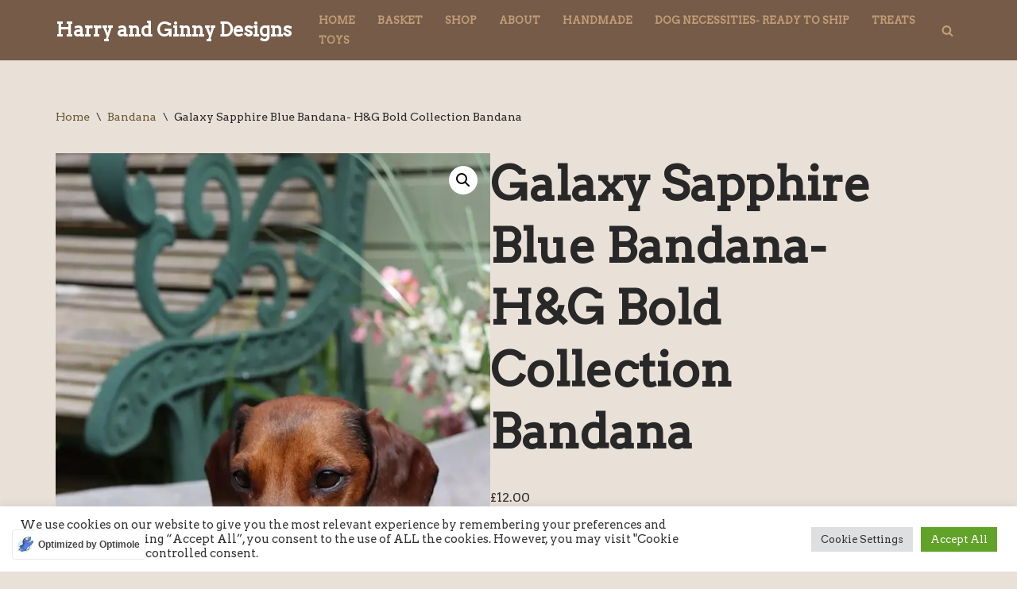

--- FILE ---
content_type: text/html; charset=UTF-8
request_url: https://harryandginnydesigns.com/product/galaxy-sapphire-blue-bandana-hg-bold-collection-bandana/
body_size: 55190
content:
<!DOCTYPE html>
<html class=" optml_no_js " lang="en-GB">

<head>
	
	<meta charset="UTF-8">
	<meta name="viewport" content="width=device-width, initial-scale=1, minimum-scale=1">
	<link rel="profile" href="http://gmpg.org/xfn/11">
						<script>document.documentElement.className = document.documentElement.className + ' yes-js js_active js'</script>
			<meta name='robots' content='index, follow, max-image-preview:large, max-snippet:-1, max-video-preview:-1' />
<script>window._wca = window._wca || [];</script>

	<!-- This site is optimized with the Yoast SEO plugin v26.8 - https://yoast.com/product/yoast-seo-wordpress/ -->
	<title>Galaxy Sapphire Blue Bandana- H&amp;G Bold Collection Bandana - Harry and Ginny Designs</title>
	<meta name="description" content="Introducing our stunning Galaxy Sapphire Blue Dog Bandana! Made with high-quality material, this bandana features a beautiful galaxy print in shades of blue" />
	<link rel="canonical" href="https://harryandginnydesigns.com/product/galaxy-sapphire-blue-bandana-hg-bold-collection-bandana/" />
	<meta property="og:locale" content="en_GB" />
	<meta property="og:type" content="article" />
	<meta property="og:title" content="Galaxy Sapphire Blue Bandana- H&amp;G Bold Collection Bandana - Harry and Ginny Designs" />
	<meta property="og:description" content="Introducing our stunning Galaxy Sapphire Blue Dog Bandana! Made with high-quality material, this bandana features a beautiful galaxy print in shades of blue" />
	<meta property="og:url" content="https://harryandginnydesigns.com/product/galaxy-sapphire-blue-bandana-hg-bold-collection-bandana/" />
	<meta property="og:site_name" content="Harry and Ginny Designs" />
	<meta property="article:modified_time" content="2024-09-09T22:40:39+00:00" />
	<meta property="og:image" content="https://ml9rkqu3paj5.i.optimole.com/w:auto/h:auto/q:mauto/f:best/https://harryandginnydesigns.com/wp-content/uploads/2023/05/AC9F0A04-C6CC-42B4-B4E7-82CF430C28F0-scaled.jpeg" />
	<meta property="og:image:width" content="1707" />
	<meta property="og:image:height" content="2560" />
	<meta property="og:image:type" content="image/jpeg" />
	<meta name="twitter:card" content="summary_large_image" />
	<meta name="twitter:label1" content="Estimated reading time" />
	<meta name="twitter:data1" content="4 minutes" />
	<script type="application/ld+json" class="yoast-schema-graph">{"@context":"https://schema.org","@graph":[{"@type":"WebPage","@id":"https://harryandginnydesigns.com/product/galaxy-sapphire-blue-bandana-hg-bold-collection-bandana/","url":"https://harryandginnydesigns.com/product/galaxy-sapphire-blue-bandana-hg-bold-collection-bandana/","name":"Galaxy Sapphire Blue Bandana- H&G Bold Collection Bandana - Harry and Ginny Designs","isPartOf":{"@id":"https://harryandginnydesigns.com/#website"},"primaryImageOfPage":{"@id":"https://harryandginnydesigns.com/product/galaxy-sapphire-blue-bandana-hg-bold-collection-bandana/#primaryimage"},"image":{"@id":"https://harryandginnydesigns.com/product/galaxy-sapphire-blue-bandana-hg-bold-collection-bandana/#primaryimage"},"thumbnailUrl":"https://ml9rkqu3paj5.i.optimole.com/w:720/h:1080/q:mauto/f:best/https://harryandginnydesigns.com/wp-content/uploads/2023/05/AC9F0A04-C6CC-42B4-B4E7-82CF430C28F0-scaled.jpeg","datePublished":"2023-05-17T17:59:24+00:00","dateModified":"2024-09-09T22:40:39+00:00","description":"Introducing our stunning Galaxy Sapphire Blue Dog Bandana! Made with high-quality material, this bandana features a beautiful galaxy print in shades of blue","breadcrumb":{"@id":"https://harryandginnydesigns.com/product/galaxy-sapphire-blue-bandana-hg-bold-collection-bandana/#breadcrumb"},"inLanguage":"en-GB","potentialAction":[{"@type":"ReadAction","target":["https://harryandginnydesigns.com/product/galaxy-sapphire-blue-bandana-hg-bold-collection-bandana/"]}]},{"@type":"ImageObject","inLanguage":"en-GB","@id":"https://harryandginnydesigns.com/product/galaxy-sapphire-blue-bandana-hg-bold-collection-bandana/#primaryimage","url":"https://ml9rkqu3paj5.i.optimole.com/w:720/h:1080/q:mauto/f:best/https://harryandginnydesigns.com/wp-content/uploads/2023/05/AC9F0A04-C6CC-42B4-B4E7-82CF430C28F0-scaled.jpeg","contentUrl":"https://ml9rkqu3paj5.i.optimole.com/w:720/h:1080/q:mauto/f:best/https://harryandginnydesigns.com/wp-content/uploads/2023/05/AC9F0A04-C6CC-42B4-B4E7-82CF430C28F0-scaled.jpeg","width":1707,"height":2560},{"@type":"BreadcrumbList","@id":"https://harryandginnydesigns.com/product/galaxy-sapphire-blue-bandana-hg-bold-collection-bandana/#breadcrumb","itemListElement":[{"@type":"ListItem","position":1,"name":"Home","item":"https://harryandginnydesigns.com/"},{"@type":"ListItem","position":2,"name":"Shop","item":"https://harryandginnydesigns.com/shop/"},{"@type":"ListItem","position":3,"name":"Galaxy Sapphire Blue Bandana- H&#038;G Bold Collection Bandana"}]},{"@type":"WebSite","@id":"https://harryandginnydesigns.com/#website","url":"https://harryandginnydesigns.com/","name":"Harry and Ginny Designs","description":"","publisher":{"@id":"https://harryandginnydesigns.com/#organization"},"potentialAction":[{"@type":"SearchAction","target":{"@type":"EntryPoint","urlTemplate":"https://harryandginnydesigns.com/?s={search_term_string}"},"query-input":{"@type":"PropertyValueSpecification","valueRequired":true,"valueName":"search_term_string"}}],"inLanguage":"en-GB"},{"@type":"Organization","@id":"https://harryandginnydesigns.com/#organization","name":"Harry and Ginny Designs","url":"https://harryandginnydesigns.com/","logo":{"@type":"ImageObject","inLanguage":"en-GB","@id":"https://harryandginnydesigns.com/#/schema/logo/image/","url":"","contentUrl":"","caption":"Harry and Ginny Designs"},"image":{"@id":"https://harryandginnydesigns.com/#/schema/logo/image/"}}]}</script>
	<!-- / Yoast SEO plugin. -->


<script type='application/javascript'  id='pys-version-script'>console.log('PixelYourSite Free version 9.5.0.1');</script>
<link rel='dns-prefetch' href='//assets.pinterest.com' />
<link rel='dns-prefetch' href='//stats.wp.com' />
<link rel='dns-prefetch' href='//www.googletagmanager.com' />
<link rel='dns-prefetch' href='//fonts.googleapis.com' />
<link rel='dns-prefetch' href='//ml9rkqu3paj5.i.optimole.com' />
<link rel='preconnect' href='//c0.wp.com' />
<link rel='preconnect' href='https://ml9rkqu3paj5.i.optimole.com' />
<link rel="alternate" type="application/rss+xml" title="Harry and Ginny Designs &raquo; Feed" href="https://harryandginnydesigns.com/feed/" />
<link rel="alternate" type="application/rss+xml" title="Harry and Ginny Designs &raquo; Comments Feed" href="https://harryandginnydesigns.com/comments/feed/" />
<link rel="alternate" title="oEmbed (JSON)" type="application/json+oembed" href="https://harryandginnydesigns.com/wp-json/oembed/1.0/embed?url=https%3A%2F%2Fharryandginnydesigns.com%2Fproduct%2Fgalaxy-sapphire-blue-bandana-hg-bold-collection-bandana%2F" />
<link rel="alternate" title="oEmbed (XML)" type="text/xml+oembed" href="https://harryandginnydesigns.com/wp-json/oembed/1.0/embed?url=https%3A%2F%2Fharryandginnydesigns.com%2Fproduct%2Fgalaxy-sapphire-blue-bandana-hg-bold-collection-bandana%2F&#038;format=xml" />
<style id='wp-img-auto-sizes-contain-inline-css'>
img:is([sizes=auto i],[sizes^="auto," i]){contain-intrinsic-size:3000px 1500px}
/*# sourceURL=wp-img-auto-sizes-contain-inline-css */
</style>
<style id='wp-emoji-styles-inline-css'>

	img.wp-smiley, img.emoji {
		display: inline !important;
		border: none !important;
		box-shadow: none !important;
		height: 1em !important;
		width: 1em !important;
		margin: 0 0.07em !important;
		vertical-align: -0.1em !important;
		background: none !important;
		padding: 0 !important;
	}
/*# sourceURL=wp-emoji-styles-inline-css */
</style>
<link rel='stylesheet' id='wp-block-library-css' href='https://c0.wp.com/c/6.9/wp-includes/css/dist/block-library/style.min.css' media='all' />
<style id='global-styles-inline-css'>
:root{--wp--preset--aspect-ratio--square: 1;--wp--preset--aspect-ratio--4-3: 4/3;--wp--preset--aspect-ratio--3-4: 3/4;--wp--preset--aspect-ratio--3-2: 3/2;--wp--preset--aspect-ratio--2-3: 2/3;--wp--preset--aspect-ratio--16-9: 16/9;--wp--preset--aspect-ratio--9-16: 9/16;--wp--preset--color--black: #000000;--wp--preset--color--cyan-bluish-gray: #abb8c3;--wp--preset--color--white: #ffffff;--wp--preset--color--pale-pink: #f78da7;--wp--preset--color--vivid-red: #cf2e2e;--wp--preset--color--luminous-vivid-orange: #ff6900;--wp--preset--color--luminous-vivid-amber: #fcb900;--wp--preset--color--light-green-cyan: #7bdcb5;--wp--preset--color--vivid-green-cyan: #00d084;--wp--preset--color--pale-cyan-blue: #8ed1fc;--wp--preset--color--vivid-cyan-blue: #0693e3;--wp--preset--color--vivid-purple: #9b51e0;--wp--preset--color--neve-link-color: var(--nv-primary-accent);--wp--preset--color--neve-link-hover-color: var(--nv-secondary-accent);--wp--preset--color--nv-site-bg: var(--nv-site-bg);--wp--preset--color--nv-light-bg: var(--nv-light-bg);--wp--preset--color--nv-dark-bg: var(--nv-dark-bg);--wp--preset--color--neve-text-color: var(--nv-text-color);--wp--preset--color--nv-text-dark-bg: var(--nv-text-dark-bg);--wp--preset--color--nv-c-1: var(--nv-c-1);--wp--preset--color--nv-c-2: var(--nv-c-2);--wp--preset--gradient--vivid-cyan-blue-to-vivid-purple: linear-gradient(135deg,rgb(6,147,227) 0%,rgb(155,81,224) 100%);--wp--preset--gradient--light-green-cyan-to-vivid-green-cyan: linear-gradient(135deg,rgb(122,220,180) 0%,rgb(0,208,130) 100%);--wp--preset--gradient--luminous-vivid-amber-to-luminous-vivid-orange: linear-gradient(135deg,rgb(252,185,0) 0%,rgb(255,105,0) 100%);--wp--preset--gradient--luminous-vivid-orange-to-vivid-red: linear-gradient(135deg,rgb(255,105,0) 0%,rgb(207,46,46) 100%);--wp--preset--gradient--very-light-gray-to-cyan-bluish-gray: linear-gradient(135deg,rgb(238,238,238) 0%,rgb(169,184,195) 100%);--wp--preset--gradient--cool-to-warm-spectrum: linear-gradient(135deg,rgb(74,234,220) 0%,rgb(151,120,209) 20%,rgb(207,42,186) 40%,rgb(238,44,130) 60%,rgb(251,105,98) 80%,rgb(254,248,76) 100%);--wp--preset--gradient--blush-light-purple: linear-gradient(135deg,rgb(255,206,236) 0%,rgb(152,150,240) 100%);--wp--preset--gradient--blush-bordeaux: linear-gradient(135deg,rgb(254,205,165) 0%,rgb(254,45,45) 50%,rgb(107,0,62) 100%);--wp--preset--gradient--luminous-dusk: linear-gradient(135deg,rgb(255,203,112) 0%,rgb(199,81,192) 50%,rgb(65,88,208) 100%);--wp--preset--gradient--pale-ocean: linear-gradient(135deg,rgb(255,245,203) 0%,rgb(182,227,212) 50%,rgb(51,167,181) 100%);--wp--preset--gradient--electric-grass: linear-gradient(135deg,rgb(202,248,128) 0%,rgb(113,206,126) 100%);--wp--preset--gradient--midnight: linear-gradient(135deg,rgb(2,3,129) 0%,rgb(40,116,252) 100%);--wp--preset--font-size--small: 13px;--wp--preset--font-size--medium: 20px;--wp--preset--font-size--large: 36px;--wp--preset--font-size--x-large: 42px;--wp--preset--spacing--20: 0.44rem;--wp--preset--spacing--30: 0.67rem;--wp--preset--spacing--40: 1rem;--wp--preset--spacing--50: 1.5rem;--wp--preset--spacing--60: 2.25rem;--wp--preset--spacing--70: 3.38rem;--wp--preset--spacing--80: 5.06rem;--wp--preset--shadow--natural: 6px 6px 9px rgba(0, 0, 0, 0.2);--wp--preset--shadow--deep: 12px 12px 50px rgba(0, 0, 0, 0.4);--wp--preset--shadow--sharp: 6px 6px 0px rgba(0, 0, 0, 0.2);--wp--preset--shadow--outlined: 6px 6px 0px -3px rgb(255, 255, 255), 6px 6px rgb(0, 0, 0);--wp--preset--shadow--crisp: 6px 6px 0px rgb(0, 0, 0);}:where(.is-layout-flex){gap: 0.5em;}:where(.is-layout-grid){gap: 0.5em;}body .is-layout-flex{display: flex;}.is-layout-flex{flex-wrap: wrap;align-items: center;}.is-layout-flex > :is(*, div){margin: 0;}body .is-layout-grid{display: grid;}.is-layout-grid > :is(*, div){margin: 0;}:where(.wp-block-columns.is-layout-flex){gap: 2em;}:where(.wp-block-columns.is-layout-grid){gap: 2em;}:where(.wp-block-post-template.is-layout-flex){gap: 1.25em;}:where(.wp-block-post-template.is-layout-grid){gap: 1.25em;}.has-black-color{color: var(--wp--preset--color--black) !important;}.has-cyan-bluish-gray-color{color: var(--wp--preset--color--cyan-bluish-gray) !important;}.has-white-color{color: var(--wp--preset--color--white) !important;}.has-pale-pink-color{color: var(--wp--preset--color--pale-pink) !important;}.has-vivid-red-color{color: var(--wp--preset--color--vivid-red) !important;}.has-luminous-vivid-orange-color{color: var(--wp--preset--color--luminous-vivid-orange) !important;}.has-luminous-vivid-amber-color{color: var(--wp--preset--color--luminous-vivid-amber) !important;}.has-light-green-cyan-color{color: var(--wp--preset--color--light-green-cyan) !important;}.has-vivid-green-cyan-color{color: var(--wp--preset--color--vivid-green-cyan) !important;}.has-pale-cyan-blue-color{color: var(--wp--preset--color--pale-cyan-blue) !important;}.has-vivid-cyan-blue-color{color: var(--wp--preset--color--vivid-cyan-blue) !important;}.has-vivid-purple-color{color: var(--wp--preset--color--vivid-purple) !important;}.has-neve-link-color-color{color: var(--wp--preset--color--neve-link-color) !important;}.has-neve-link-hover-color-color{color: var(--wp--preset--color--neve-link-hover-color) !important;}.has-nv-site-bg-color{color: var(--wp--preset--color--nv-site-bg) !important;}.has-nv-light-bg-color{color: var(--wp--preset--color--nv-light-bg) !important;}.has-nv-dark-bg-color{color: var(--wp--preset--color--nv-dark-bg) !important;}.has-neve-text-color-color{color: var(--wp--preset--color--neve-text-color) !important;}.has-nv-text-dark-bg-color{color: var(--wp--preset--color--nv-text-dark-bg) !important;}.has-nv-c-1-color{color: var(--wp--preset--color--nv-c-1) !important;}.has-nv-c-2-color{color: var(--wp--preset--color--nv-c-2) !important;}.has-black-background-color{background-color: var(--wp--preset--color--black) !important;}.has-cyan-bluish-gray-background-color{background-color: var(--wp--preset--color--cyan-bluish-gray) !important;}.has-white-background-color{background-color: var(--wp--preset--color--white) !important;}.has-pale-pink-background-color{background-color: var(--wp--preset--color--pale-pink) !important;}.has-vivid-red-background-color{background-color: var(--wp--preset--color--vivid-red) !important;}.has-luminous-vivid-orange-background-color{background-color: var(--wp--preset--color--luminous-vivid-orange) !important;}.has-luminous-vivid-amber-background-color{background-color: var(--wp--preset--color--luminous-vivid-amber) !important;}.has-light-green-cyan-background-color{background-color: var(--wp--preset--color--light-green-cyan) !important;}.has-vivid-green-cyan-background-color{background-color: var(--wp--preset--color--vivid-green-cyan) !important;}.has-pale-cyan-blue-background-color{background-color: var(--wp--preset--color--pale-cyan-blue) !important;}.has-vivid-cyan-blue-background-color{background-color: var(--wp--preset--color--vivid-cyan-blue) !important;}.has-vivid-purple-background-color{background-color: var(--wp--preset--color--vivid-purple) !important;}.has-neve-link-color-background-color{background-color: var(--wp--preset--color--neve-link-color) !important;}.has-neve-link-hover-color-background-color{background-color: var(--wp--preset--color--neve-link-hover-color) !important;}.has-nv-site-bg-background-color{background-color: var(--wp--preset--color--nv-site-bg) !important;}.has-nv-light-bg-background-color{background-color: var(--wp--preset--color--nv-light-bg) !important;}.has-nv-dark-bg-background-color{background-color: var(--wp--preset--color--nv-dark-bg) !important;}.has-neve-text-color-background-color{background-color: var(--wp--preset--color--neve-text-color) !important;}.has-nv-text-dark-bg-background-color{background-color: var(--wp--preset--color--nv-text-dark-bg) !important;}.has-nv-c-1-background-color{background-color: var(--wp--preset--color--nv-c-1) !important;}.has-nv-c-2-background-color{background-color: var(--wp--preset--color--nv-c-2) !important;}.has-black-border-color{border-color: var(--wp--preset--color--black) !important;}.has-cyan-bluish-gray-border-color{border-color: var(--wp--preset--color--cyan-bluish-gray) !important;}.has-white-border-color{border-color: var(--wp--preset--color--white) !important;}.has-pale-pink-border-color{border-color: var(--wp--preset--color--pale-pink) !important;}.has-vivid-red-border-color{border-color: var(--wp--preset--color--vivid-red) !important;}.has-luminous-vivid-orange-border-color{border-color: var(--wp--preset--color--luminous-vivid-orange) !important;}.has-luminous-vivid-amber-border-color{border-color: var(--wp--preset--color--luminous-vivid-amber) !important;}.has-light-green-cyan-border-color{border-color: var(--wp--preset--color--light-green-cyan) !important;}.has-vivid-green-cyan-border-color{border-color: var(--wp--preset--color--vivid-green-cyan) !important;}.has-pale-cyan-blue-border-color{border-color: var(--wp--preset--color--pale-cyan-blue) !important;}.has-vivid-cyan-blue-border-color{border-color: var(--wp--preset--color--vivid-cyan-blue) !important;}.has-vivid-purple-border-color{border-color: var(--wp--preset--color--vivid-purple) !important;}.has-neve-link-color-border-color{border-color: var(--wp--preset--color--neve-link-color) !important;}.has-neve-link-hover-color-border-color{border-color: var(--wp--preset--color--neve-link-hover-color) !important;}.has-nv-site-bg-border-color{border-color: var(--wp--preset--color--nv-site-bg) !important;}.has-nv-light-bg-border-color{border-color: var(--wp--preset--color--nv-light-bg) !important;}.has-nv-dark-bg-border-color{border-color: var(--wp--preset--color--nv-dark-bg) !important;}.has-neve-text-color-border-color{border-color: var(--wp--preset--color--neve-text-color) !important;}.has-nv-text-dark-bg-border-color{border-color: var(--wp--preset--color--nv-text-dark-bg) !important;}.has-nv-c-1-border-color{border-color: var(--wp--preset--color--nv-c-1) !important;}.has-nv-c-2-border-color{border-color: var(--wp--preset--color--nv-c-2) !important;}.has-vivid-cyan-blue-to-vivid-purple-gradient-background{background: var(--wp--preset--gradient--vivid-cyan-blue-to-vivid-purple) !important;}.has-light-green-cyan-to-vivid-green-cyan-gradient-background{background: var(--wp--preset--gradient--light-green-cyan-to-vivid-green-cyan) !important;}.has-luminous-vivid-amber-to-luminous-vivid-orange-gradient-background{background: var(--wp--preset--gradient--luminous-vivid-amber-to-luminous-vivid-orange) !important;}.has-luminous-vivid-orange-to-vivid-red-gradient-background{background: var(--wp--preset--gradient--luminous-vivid-orange-to-vivid-red) !important;}.has-very-light-gray-to-cyan-bluish-gray-gradient-background{background: var(--wp--preset--gradient--very-light-gray-to-cyan-bluish-gray) !important;}.has-cool-to-warm-spectrum-gradient-background{background: var(--wp--preset--gradient--cool-to-warm-spectrum) !important;}.has-blush-light-purple-gradient-background{background: var(--wp--preset--gradient--blush-light-purple) !important;}.has-blush-bordeaux-gradient-background{background: var(--wp--preset--gradient--blush-bordeaux) !important;}.has-luminous-dusk-gradient-background{background: var(--wp--preset--gradient--luminous-dusk) !important;}.has-pale-ocean-gradient-background{background: var(--wp--preset--gradient--pale-ocean) !important;}.has-electric-grass-gradient-background{background: var(--wp--preset--gradient--electric-grass) !important;}.has-midnight-gradient-background{background: var(--wp--preset--gradient--midnight) !important;}.has-small-font-size{font-size: var(--wp--preset--font-size--small) !important;}.has-medium-font-size{font-size: var(--wp--preset--font-size--medium) !important;}.has-large-font-size{font-size: var(--wp--preset--font-size--large) !important;}.has-x-large-font-size{font-size: var(--wp--preset--font-size--x-large) !important;}
/*# sourceURL=global-styles-inline-css */
</style>

<style id='classic-theme-styles-inline-css'>
/*! This file is auto-generated */
.wp-block-button__link{color:#fff;background-color:#32373c;border-radius:9999px;box-shadow:none;text-decoration:none;padding:calc(.667em + 2px) calc(1.333em + 2px);font-size:1.125em}.wp-block-file__button{background:#32373c;color:#fff;text-decoration:none}
/*# sourceURL=/wp-includes/css/classic-themes.min.css */
</style>
<link rel='stylesheet' id='contact-form-7-css' href='https://harryandginnydesigns.com/wp-content/plugins/contact-form-7/includes/css/styles.css?ver=6.1.4' media='all' />
<link rel='stylesheet' id='cookie-law-info-css' href='https://harryandginnydesigns.com/wp-content/plugins/cookie-law-info/legacy/public/css/cookie-law-info-public.css?ver=3.3.9.1' media='all' />
<link rel='stylesheet' id='cookie-law-info-gdpr-css' href='https://harryandginnydesigns.com/wp-content/plugins/cookie-law-info/legacy/public/css/cookie-law-info-gdpr.css?ver=3.3.9.1' media='all' />
<link rel='stylesheet' id='rs-plugin-settings-css' href='https://harryandginnydesigns.com/wp-content/plugins/revslider/public/assets/css/rs6.css?ver=6.3.3' media='all' />
<style id='rs-plugin-settings-inline-css'>
#rs-demo-id {}
/*# sourceURL=rs-plugin-settings-inline-css */
</style>
<link rel='stylesheet' id='photoswipe-css' href='https://c0.wp.com/p/woocommerce/10.4.3/assets/css/photoswipe/photoswipe.min.css' media='all' />
<link rel='stylesheet' id='photoswipe-default-skin-css' href='https://c0.wp.com/p/woocommerce/10.4.3/assets/css/photoswipe/default-skin/default-skin.min.css' media='all' />
<link rel='stylesheet' id='woocommerce-layout-css' href='https://c0.wp.com/p/woocommerce/10.4.3/assets/css/woocommerce-layout.css' media='all' />
<style id='woocommerce-layout-inline-css'>

	.infinite-scroll .woocommerce-pagination {
		display: none;
	}
/*# sourceURL=woocommerce-layout-inline-css */
</style>
<link rel='stylesheet' id='woocommerce-smallscreen-css' href='https://c0.wp.com/p/woocommerce/10.4.3/assets/css/woocommerce-smallscreen.css' media='only screen and (max-width: 768px)' />
<link rel='stylesheet' id='woocommerce-general-css' href='https://c0.wp.com/p/woocommerce/10.4.3/assets/css/woocommerce.css' media='all' />
<style id='woocommerce-inline-inline-css'>
.woocommerce form .form-row .required { visibility: visible; }
/*# sourceURL=woocommerce-inline-inline-css */
</style>
<link rel='stylesheet' id='pinterest-for-woocommerce-pins-css' href='//harryandginnydesigns.com/wp-content/plugins/pinterest-for-woocommerce/assets/css/frontend/pinterest-for-woocommerce-pins.min.css?ver=1.4.24' media='all' />
<link rel='stylesheet' id='jquery-selectBox-css' href='https://harryandginnydesigns.com/wp-content/plugins/yith-woocommerce-wishlist/assets/css/jquery.selectBox.css?ver=1.2.0' media='all' />
<link rel='stylesheet' id='woocommerce_prettyPhoto_css-css' href='//harryandginnydesigns.com/wp-content/plugins/woocommerce/assets/css/prettyPhoto.css?ver=3.1.6' media='all' />
<link rel='stylesheet' id='yith-wcwl-main-css' href='https://harryandginnydesigns.com/wp-content/plugins/yith-woocommerce-wishlist/assets/css/style.css?ver=4.12.0' media='all' />
<style id='yith-wcwl-main-inline-css'>
 :root { --rounded-corners-radius: 16px; --add-to-cart-rounded-corners-radius: 16px; --color-headers-background: #F4F4F4; --feedback-duration: 3s } 
 :root { --rounded-corners-radius: 16px; --add-to-cart-rounded-corners-radius: 16px; --color-headers-background: #F4F4F4; --feedback-duration: 3s } 
/*# sourceURL=yith-wcwl-main-inline-css */
</style>
<link rel='stylesheet' id='WCPAY_EXPRESS_CHECKOUT_ECE-css' href='https://harryandginnydesigns.com/wp-content/plugins/woocommerce-payments/dist/express-checkout.css?ver=10.4.0' media='all' />
<link rel='stylesheet' id='neve-woocommerce-css' href='https://harryandginnydesigns.com/wp-content/themes/neve/assets/css/woocommerce.min.css?ver=4.1.4' media='all' />
<link rel='stylesheet' id='neve-style-css' href='https://harryandginnydesigns.com/wp-content/themes/neve/style-main-new.min.css?ver=4.1.4' media='all' />
<style id='neve-style-inline-css'>
.is-menu-sidebar .header-menu-sidebar { visibility: visible; }.is-menu-sidebar.menu_sidebar_slide_left .header-menu-sidebar { transform: translate3d(0, 0, 0); left: 0; }.is-menu-sidebar.menu_sidebar_slide_right .header-menu-sidebar { transform: translate3d(0, 0, 0); right: 0; }.is-menu-sidebar.menu_sidebar_pull_right .header-menu-sidebar, .is-menu-sidebar.menu_sidebar_pull_left .header-menu-sidebar { transform: translateX(0); }.is-menu-sidebar.menu_sidebar_dropdown .header-menu-sidebar { height: auto; }.is-menu-sidebar.menu_sidebar_dropdown .header-menu-sidebar-inner { max-height: 400px; padding: 20px 0; }.is-menu-sidebar.menu_sidebar_full_canvas .header-menu-sidebar { opacity: 1; }.header-menu-sidebar .menu-item-nav-search:not(.floating) { pointer-events: none; }.header-menu-sidebar .menu-item-nav-search .is-menu-sidebar { pointer-events: unset; }@media screen and (max-width: 960px) { .builder-item.cr .item--inner { --textalign: center; --justify: center; } }
.nv-meta-list li.meta:not(:last-child):after { content:"/" }.nv-meta-list .no-mobile{
			display:none;
		}.nv-meta-list li.last::after{
			content: ""!important;
		}@media (min-width: 769px) {
			.nv-meta-list .no-mobile {
				display: inline-block;
			}
			.nv-meta-list li.last:not(:last-child)::after {
		 		content: "/" !important;
			}
		}
 :root{ --container: 748px;--postwidth:100%; --primarybtnbg: var(--nv-primary-accent); --secondarybtnbg: rgba(0, 0, 0, 0); --primarybtnhoverbg: var(--nv-secondary-accent); --secondarybtnhoverbg: var(--nv-secondary-accent); --primarybtncolor: #171717; --secondarybtncolor: var(--nv-secondary-accent); --primarybtnhovercolor: #ffffff; --secondarybtnhovercolor: #ffffff;--primarybtnborderradius:100px;--secondarybtnborderradius:999px;--secondarybtnborderwidth:3px;--btnpadding:15px 25px;--primarybtnpadding:15px 25px;--secondarybtnpadding:calc(15px - 3px) calc(25px - 3px); --bodyfontfamily: Arvo; --bodyfontsize: 15px; --bodylineheight: 1.6; --bodyletterspacing: 0px; --bodyfontweight: 400; --bodytexttransform: none; --headingsfontfamily: Arvo; --h1fontsize: 40px; --h1fontweight: 600; --h1lineheight: 1.4em; --h1letterspacing: 0px; --h1texttransform: none; --h2fontsize: 30px; --h2fontweight: 600; --h2lineheight: 1.4em; --h2letterspacing: 0px; --h2texttransform: none; --h3fontsize: 16px; --h3fontweight: 600; --h3lineheight: 1.4em; --h3letterspacing: 0px; --h3texttransform: none; --h4fontsize: 14px; --h4fontweight: 600; --h4lineheight: 1.4em; --h4letterspacing: 0px; --h4texttransform: uppercase; --h5fontsize: 12px; --h5fontweight: 600; --h5lineheight: 1.4em; --h5letterspacing: 0px; --h5texttransform: uppercase; --h6fontsize: 12px; --h6fontweight: 600; --h6lineheight: 1.4em; --h6letterspacing: 0px; --h6texttransform: uppercase;--formfieldborderwidth:2px;--formfieldborderradius:5px; --formfieldbgcolor: var(--nv-site-bg); --formfieldbordercolor: #dddddd; --formfieldcolor: var(--nv-text-color);--formfieldpadding:20px; } .nv-index-posts{ --borderradius:0px; } .has-neve-button-color-color{ color: var(--nv-primary-accent)!important; } .has-neve-button-color-background-color{ background-color: var(--nv-primary-accent)!important; } .single-post-container .alignfull > [class*="__inner-container"], .single-post-container .alignwide > [class*="__inner-container"]{ max-width:718px } .single-product .alignfull > [class*="__inner-container"], .single-product .alignwide > [class*="__inner-container"]{ max-width:718px } .nv-meta-list{ --avatarsize: 20px; } .single .nv-meta-list{ --avatarsize: 20px; } .blog .blog-entry-title, .archive .blog-entry-title{ --fontsize: 28px; --lineheight: 1.3em; } .single h1.entry-title{ --fontsize: 28px; --lineheight: 1.3em; } .nv-is-boxed.nv-comments-wrap{ --padding:20px; } .nv-is-boxed.comment-respond{ --padding:20px; } .single:not(.single-product), .page{ --c-vspace:0 0 0 0;; } .global-styled{ --bgcolor: var(--nv-site-bg); } .header-top{ --rowbcolor: var(--nv-light-bg); --color: var(--nv-text-color); --bgcolor: #f0f0f0; } .header-main{ --rowbcolor: var(--nv-light-bg); --color: var(--nv-text-dark-bg); --bgcolor: var(--nv-c-1); } .header-bottom{ --rowbcolor: var(--nv-light-bg); --color: var(--nv-text-color); --bgcolor: #ffffff; } .header-menu-sidebar-bg{ --justify: flex-start; --textalign: left;--flexg: 1;--wrapdropdownwidth: auto; --color: var(--nv-text-dark-bg); --bgcolor: var(--nv-c-1); } .header-menu-sidebar{ width: 360px; } .builder-item--logo{ --maxwidth: 140px; --fs: 24px;--padding:10px 0;--margin:0; --textalign: left;--justify: flex-start; } .builder-item--nav-icon,.header-menu-sidebar .close-sidebar-panel .navbar-toggle{ --color: #ffffff; } .builder-item--nav-icon{ --label-margin:0 5px 0 0;;--padding:10px 15px;--margin:0; } .builder-item--primary-menu{ --color: var(--nv-primary-accent); --hovercolor: var(--nv-secondary-accent); --hovertextcolor: var(--nv-text-color); --activecolor: #ffffff; --spacing: 20px; --height: 25px;--padding:0;--margin:0; --fontsize: 1em; --lineheight: 1.6em; --letterspacing: 0px; --fontweight: 600; --texttransform: uppercase; --iconsize: 1em; } .hfg-is-group.has-primary-menu .inherit-ff{ --inheritedfw: 600; } .builder-item--header_search_responsive{ --iconsize: 15px; --color: var(--nv-primary-accent); --hovercolor: var(--nv-secondary-accent); --formfieldfontsize: 14px;--formfieldborderwidth:2px;--formfieldborderradius:2px; --height: 40px;--padding:0 10px;--margin:0; } .footer-top-inner .row{ grid-template-columns:1fr 1fr 1fr; --valign: flex-start; } .footer-top{ --rowbcolor: var(--nv-light-bg); --color: var(--nv-text-color); --bgcolor: #ffffff; } .footer-main-inner .row{ grid-template-columns:1fr 1fr 1fr; --valign: flex-start; } .footer-main{ --rowbcolor: var(--nv-light-bg); --color: var(--nv-text-color); --bgcolor: var(--nv-site-bg); } .footer-bottom-inner .row{ grid-template-columns:1fr 2fr; --valign: flex-start; } .footer-bottom{ --rowbcolor: var(--nv-light-bg); --color: var(--nv-text-dark-bg); --bgcolor: var(--nv-c-1); } .builder-item--footer-menu{ --hovercolor: var(--nv-primary-accent); --spacing: 20px; --height: 25px;--padding:0;--margin:0; --fontsize: 1em; --lineheight: 1.6; --letterspacing: 0px; --fontweight: 500; --texttransform: none; --iconsize: 1em; --textalign: left;--justify: flex-start; } @media(min-width: 576px){ :root{ --container: 992px;--postwidth:50%;--btnpadding:15px 25px;--primarybtnpadding:15px 25px;--secondarybtnpadding:calc(15px - 3px) calc(25px - 3px); --bodyfontsize: 16px; --bodylineheight: 1.6; --bodyletterspacing: 0px; --h1fontsize: 50px; --h1lineheight: 1.4em; --h1letterspacing: 0px; --h2fontsize: 35px; --h2lineheight: 1.4em; --h2letterspacing: 0px; --h3fontsize: 20px; --h3lineheight: 1.4em; --h3letterspacing: 0px; --h4fontsize: 16px; --h4lineheight: 1.4em; --h4letterspacing: 0px; --h5fontsize: 14px; --h5lineheight: 1.4em; --h5letterspacing: 0px; --h6fontsize: 12px; --h6lineheight: 1.4em; --h6letterspacing: 0px; } .single-post-container .alignfull > [class*="__inner-container"], .single-post-container .alignwide > [class*="__inner-container"]{ max-width:962px } .single-product .alignfull > [class*="__inner-container"], .single-product .alignwide > [class*="__inner-container"]{ max-width:962px } .nv-meta-list{ --avatarsize: 20px; } .single .nv-meta-list{ --avatarsize: 20px; } .blog .blog-entry-title, .archive .blog-entry-title{ --fontsize: 32px; --lineheight: 1.2em; } .single h1.entry-title{ --fontsize: 44px; --lineheight: 1.3em; } .nv-is-boxed.nv-comments-wrap{ --padding:30px; } .nv-is-boxed.comment-respond{ --padding:30px; } .single:not(.single-product), .page{ --c-vspace:0 0 0 0;; } .header-menu-sidebar-bg{ --justify: flex-start; --textalign: left;--flexg: 1;--wrapdropdownwidth: auto; } .header-menu-sidebar{ width: 360px; } .builder-item--logo{ --maxwidth: 140px; --fs: 24px;--padding:10px 0;--margin:0; --textalign: left;--justify: flex-start; } .builder-item--nav-icon{ --label-margin:0 5px 0 0;;--padding:10px 15px;--margin:0; } .builder-item--primary-menu{ --spacing: 20px; --height: 25px;--padding:0;--margin:0; --fontsize: 1em; --lineheight: 1.6em; --letterspacing: 0px; --iconsize: 1em; } .builder-item--header_search_responsive{ --formfieldfontsize: 14px;--formfieldborderwidth:2px;--formfieldborderradius:2px; --height: 40px;--padding:0 10px;--margin:0; } .builder-item--footer-menu{ --spacing: 20px; --height: 25px;--padding:0;--margin:0; --fontsize: 1em; --lineheight: 1.6; --letterspacing: 0px; --iconsize: 1em; --textalign: left;--justify: flex-start; } }@media(min-width: 960px){ :root{ --container: 1170px;--postwidth:50%;--btnpadding:15px 25px;--primarybtnpadding:15px 25px;--secondarybtnpadding:calc(15px - 3px) calc(25px - 3px); --bodyfontsize: 16px; --bodylineheight: 1.7; --bodyletterspacing: 0px; --h1fontsize: 60px; --h1lineheight: 1.3em; --h1letterspacing: 0px; --h2fontsize: 40px; --h2lineheight: 1.4em; --h2letterspacing: 0px; --h3fontsize: 22px; --h3lineheight: 1.6em; --h3letterspacing: 0px; --h4fontsize: 20px; --h4lineheight: 1.4em; --h4letterspacing: 0px; --h5fontsize: 16px; --h5lineheight: 1.4em; --h5letterspacing: 0px; --h6fontsize: 14px; --h6lineheight: 1.4em; --h6letterspacing: 0px; } body:not(.single):not(.archive):not(.blog):not(.search):not(.error404) .neve-main > .container .col, body.post-type-archive-course .neve-main > .container .col, body.post-type-archive-llms_membership .neve-main > .container .col{ max-width: 100%; } body:not(.single):not(.archive):not(.blog):not(.search):not(.error404) .nv-sidebar-wrap, body.post-type-archive-course .nv-sidebar-wrap, body.post-type-archive-llms_membership .nv-sidebar-wrap{ max-width: 0%; } .neve-main > .archive-container .nv-index-posts.col{ max-width: 100%; } .neve-main > .archive-container .nv-sidebar-wrap{ max-width: 0%; } .neve-main > .single-post-container .nv-single-post-wrap.col{ max-width: 70%; } .single-post-container .alignfull > [class*="__inner-container"], .single-post-container .alignwide > [class*="__inner-container"]{ max-width:789px } .container-fluid.single-post-container .alignfull > [class*="__inner-container"], .container-fluid.single-post-container .alignwide > [class*="__inner-container"]{ max-width:calc(70% + 15px) } .neve-main > .single-post-container .nv-sidebar-wrap{ max-width: 30%; } .archive.woocommerce .neve-main > .shop-container .nv-shop.col{ max-width: 70%; } .archive.woocommerce .neve-main > .shop-container .nv-sidebar-wrap{ max-width: 30%; } .single-product .neve-main > .shop-container .nv-shop.col{ max-width: 100%; } .single-product .alignfull > [class*="__inner-container"], .single-product .alignwide > [class*="__inner-container"]{ max-width:1140px } .single-product .container-fluid .alignfull > [class*="__inner-container"], .single-product .alignwide > [class*="__inner-container"]{ max-width:calc(100% + 15px) } .single-product .neve-main > .shop-container .nv-sidebar-wrap{ max-width: 0%; } .nv-meta-list{ --avatarsize: 20px; } .single .nv-meta-list{ --avatarsize: 20px; } .blog .blog-entry-title, .archive .blog-entry-title{ --fontsize: 40px; } .single h1.entry-title{ --fontsize: 48px; --lineheight: 1.3em; } .nv-is-boxed.nv-comments-wrap{ --padding:40px; } .nv-is-boxed.comment-respond{ --padding:40px; } .single:not(.single-product), .page{ --c-vspace:0 0 0 0;; } .header-menu-sidebar-bg{ --justify: flex-start; --textalign: left;--flexg: 1;--wrapdropdownwidth: auto; } .header-menu-sidebar{ width: 360px; } .builder-item--logo{ --maxwidth: 140px; --fs: 24px;--padding:10px 0;--margin:0; --textalign: left;--justify: flex-start; } .builder-item--nav-icon{ --label-margin:0 5px 0 0;;--padding:10px 15px;--margin:0; } .builder-item--primary-menu{ --spacing: 20px; --height: 25px;--padding:0;--margin:0; --fontsize: 0.8em; --lineheight: 1.6em; --letterspacing: 0px; --iconsize: 0.8em; } .builder-item--header_search_responsive{ --formfieldfontsize: 14px;--formfieldborderwidth:2px;--formfieldborderradius:2px; --height: 40px;--padding:0 10px;--margin:0; } .builder-item--footer-menu{ --spacing: 20px; --height: 25px;--padding:0;--margin:0; --fontsize: 1em; --lineheight: 1.6; --letterspacing: 0px; --iconsize: 1em; --textalign: right;--justify: flex-end; } }:root{--nv-primary-accent:#c09e77;--nv-secondary-accent:rgba(87,69,32,0.87);--nv-site-bg:#e9e0d7;--nv-light-bg:#f4f4f4;--nv-dark-bg:#593d29;--nv-text-color:#292828;--nv-text-dark-bg:#ffffff;--nv-c-1:#755b48;--nv-c-2:#684a22;--nv-fallback-ff:Arial, Helvetica, sans-serif;}
/*# sourceURL=neve-style-inline-css */
</style>
<style id='optm_lazyload_noscript_style-inline-css'>
html.optml_no_js img[data-opt-src] { display: none !important; } 
 /* OPTML_VIEWPORT_BG_SELECTORS */
html [class*="wp-block-cover"][style*="background-image"]:not(.optml-bg-lazyloaded),
html [style*="background-image:url("]:not(.optml-bg-lazyloaded),
html [style*="background-image: url("]:not(.optml-bg-lazyloaded),
html [style*="background:url("]:not(.optml-bg-lazyloaded),
html [style*="background: url("]:not(.optml-bg-lazyloaded),
html [class*="wp-block-group"][style*="background-image"]:not(.optml-bg-lazyloaded),
html .o-flip-front:not(.optml-bg-lazyloaded),
html .o-flip-back:not(.optml-bg-lazyloaded),
html .wp-block-themeisle-blocks-advanced-columns:not(.optml-bg-lazyloaded),
html .wp-block-themeisle-blocks-advanced-columns-overlay:not(.optml-bg-lazyloaded),
html .wp-block-themeisle-blocks-advanced-column:not(.optml-bg-lazyloaded),
html .wp-block-themeisle-blocks-advanced-column-overlay:not(.optml-bg-lazyloaded) { background-image: none !important; }
/* OPTML_VIEWPORT_BG_SELECTORS */
/*# sourceURL=optm_lazyload_noscript_style-inline-css */
</style>
<link rel='stylesheet' id='fancy_css-css' href='https://harryandginnydesigns.com/wp-content/plugins/sw_core/css/jquery.fancybox.css' media='all' />
<link rel='stylesheet' id='shortcode_css-css' href='https://harryandginnydesigns.com/wp-content/plugins/sw_core/css/shortcodes.css' media='all' />
<link rel='stylesheet' id='slick_slider_css-css' href='https://harryandginnydesigns.com/wp-content/plugins/sw_woocommerce/css/slider.css?ver=6.9' media='all' />
<link rel='stylesheet' id='fontawesome_css-css' href='https://harryandginnydesigns.com/wp-content/plugins/sw_woocommerce/css/font-awesome.min.css?ver=6.9' media='all' />
<link rel='stylesheet' id='neve-google-font-arvo-css' href='//fonts.googleapis.com/css?family=Arvo%3A400%2C600%2C500&#038;display=swap&#038;ver=4.1.4' media='all' />
<script src="https://c0.wp.com/c/6.9/wp-includes/js/jquery/jquery.min.js" id="jquery-core-js"></script>
<script src="https://c0.wp.com/c/6.9/wp-includes/js/jquery/jquery-migrate.min.js" id="jquery-migrate-js"></script>
<script id="cookie-law-info-js-extra">
var Cli_Data = {"nn_cookie_ids":[],"cookielist":[],"non_necessary_cookies":[],"ccpaEnabled":"","ccpaRegionBased":"","ccpaBarEnabled":"","strictlyEnabled":["necessary","obligatoire"],"ccpaType":"gdpr","js_blocking":"1","custom_integration":"","triggerDomRefresh":"","secure_cookies":""};
var cli_cookiebar_settings = {"animate_speed_hide":"500","animate_speed_show":"500","background":"#FFF","border":"#b1a6a6c2","border_on":"","button_1_button_colour":"#61a229","button_1_button_hover":"#4e8221","button_1_link_colour":"#fff","button_1_as_button":"1","button_1_new_win":"","button_2_button_colour":"#333","button_2_button_hover":"#292929","button_2_link_colour":"#444","button_2_as_button":"","button_2_hidebar":"","button_3_button_colour":"#dedfe0","button_3_button_hover":"#b2b2b3","button_3_link_colour":"#333333","button_3_as_button":"1","button_3_new_win":"","button_4_button_colour":"#dedfe0","button_4_button_hover":"#b2b2b3","button_4_link_colour":"#333333","button_4_as_button":"1","button_7_button_colour":"#61a229","button_7_button_hover":"#4e8221","button_7_link_colour":"#fff","button_7_as_button":"1","button_7_new_win":"","font_family":"inherit","header_fix":"","notify_animate_hide":"1","notify_animate_show":"","notify_div_id":"#cookie-law-info-bar","notify_position_horizontal":"right","notify_position_vertical":"bottom","scroll_close":"","scroll_close_reload":"","accept_close_reload":"","reject_close_reload":"","showagain_tab":"","showagain_background":"#fff","showagain_border":"#000","showagain_div_id":"#cookie-law-info-again","showagain_x_position":"100px","text":"#333333","show_once_yn":"","show_once":"10000","logging_on":"","as_popup":"","popup_overlay":"1","bar_heading_text":"","cookie_bar_as":"banner","popup_showagain_position":"bottom-right","widget_position":"left"};
var log_object = {"ajax_url":"https://harryandginnydesigns.com/wp-admin/admin-ajax.php"};
//# sourceURL=cookie-law-info-js-extra
</script>
<script src="https://harryandginnydesigns.com/wp-content/plugins/cookie-law-info/legacy/public/js/cookie-law-info-public.js?ver=3.3.9.1" id="cookie-law-info-js"></script>
<script src="https://harryandginnydesigns.com/wp-content/plugins/revslider/public/assets/js/rbtools.min.js?ver=6.3.3" id="tp-tools-js"></script>
<script src="https://harryandginnydesigns.com/wp-content/plugins/revslider/public/assets/js/rs6.min.js?ver=6.3.3" id="revmin-js"></script>
<script src="https://c0.wp.com/p/woocommerce/10.4.3/assets/js/jquery-blockui/jquery.blockUI.min.js" id="wc-jquery-blockui-js" defer data-wp-strategy="defer"></script>
<script id="wc-add-to-cart-js-extra">
var wc_add_to_cart_params = {"ajax_url":"/wp-admin/admin-ajax.php","wc_ajax_url":"/?wc-ajax=%%endpoint%%","i18n_view_cart":"View basket","cart_url":"https://harryandginnydesigns.com/d09c8-pet-shop-cart/","is_cart":"","cart_redirect_after_add":"no"};
//# sourceURL=wc-add-to-cart-js-extra
</script>
<script src="https://c0.wp.com/p/woocommerce/10.4.3/assets/js/frontend/add-to-cart.min.js" id="wc-add-to-cart-js" defer data-wp-strategy="defer"></script>
<script src="https://c0.wp.com/p/woocommerce/10.4.3/assets/js/zoom/jquery.zoom.min.js" id="wc-zoom-js" defer data-wp-strategy="defer"></script>
<script src="https://c0.wp.com/p/woocommerce/10.4.3/assets/js/flexslider/jquery.flexslider.min.js" id="wc-flexslider-js" defer data-wp-strategy="defer"></script>
<script src="https://c0.wp.com/p/woocommerce/10.4.3/assets/js/photoswipe/photoswipe.min.js" id="wc-photoswipe-js" defer data-wp-strategy="defer"></script>
<script src="https://c0.wp.com/p/woocommerce/10.4.3/assets/js/photoswipe/photoswipe-ui-default.min.js" id="wc-photoswipe-ui-default-js" defer data-wp-strategy="defer"></script>
<script id="wc-single-product-js-extra">
var wc_single_product_params = {"i18n_required_rating_text":"Please select a rating","i18n_rating_options":["1 of 5 stars","2 of 5 stars","3 of 5 stars","4 of 5 stars","5 of 5 stars"],"i18n_product_gallery_trigger_text":"View full-screen image gallery","review_rating_required":"yes","flexslider":{"rtl":false,"animation":"slide","smoothHeight":true,"directionNav":false,"controlNav":"thumbnails","slideshow":false,"animationSpeed":500,"animationLoop":false,"allowOneSlide":false},"zoom_enabled":"1","zoom_options":[],"photoswipe_enabled":"1","photoswipe_options":{"shareEl":false,"closeOnScroll":false,"history":false,"hideAnimationDuration":0,"showAnimationDuration":0},"flexslider_enabled":"1"};
//# sourceURL=wc-single-product-js-extra
</script>
<script src="https://c0.wp.com/p/woocommerce/10.4.3/assets/js/frontend/single-product.min.js" id="wc-single-product-js" defer data-wp-strategy="defer"></script>
<script src="https://c0.wp.com/p/woocommerce/10.4.3/assets/js/js-cookie/js.cookie.min.js" id="wc-js-cookie-js" defer data-wp-strategy="defer"></script>
<script id="woocommerce-js-extra">
var woocommerce_params = {"ajax_url":"/wp-admin/admin-ajax.php","wc_ajax_url":"/?wc-ajax=%%endpoint%%","i18n_password_show":"Show password","i18n_password_hide":"Hide password"};
//# sourceURL=woocommerce-js-extra
</script>
<script src="https://c0.wp.com/p/woocommerce/10.4.3/assets/js/frontend/woocommerce.min.js" id="woocommerce-js" defer data-wp-strategy="defer"></script>
<script id="kk-script-js-extra">
var fetchCartItems = {"ajax_url":"https://harryandginnydesigns.com/wp-admin/admin-ajax.php","action":"kk_wc_fetchcartitems","nonce":"7118a01e66","currency":"GBP"};
//# sourceURL=kk-script-js-extra
</script>
<script src="https://harryandginnydesigns.com/wp-content/plugins/kliken-marketing-for-google/assets/kk-script.js?ver=6.9" id="kk-script-js"></script>
<script id="WCPAY_ASSETS-js-extra">
var wcpayAssets = {"url":"https://harryandginnydesigns.com/wp-content/plugins/woocommerce-payments/dist/"};
//# sourceURL=WCPAY_ASSETS-js-extra
</script>
<script src="https://stats.wp.com/s-202605.js" id="woocommerce-analytics-js" defer data-wp-strategy="defer"></script>
<script src="https://harryandginnydesigns.com/wp-content/plugins/pixelyoursite/dist/scripts/jquery.bind-first-0.2.3.min.js?ver=6.9" id="jquery-bind-first-js"></script>
<script src="https://harryandginnydesigns.com/wp-content/plugins/pixelyoursite/dist/scripts/js.cookie-2.1.3.min.js?ver=2.1.3" id="js-cookie-pys-js"></script>
<script id="pys-js-extra">
var pysOptions = {"staticEvents":[],"dynamicEvents":[],"triggerEvents":[],"triggerEventTypes":[],"debug":"","siteUrl":"https://harryandginnydesigns.com","ajaxUrl":"https://harryandginnydesigns.com/wp-admin/admin-ajax.php","ajax_event":"c64d2f4046","enable_remove_download_url_param":"1","cookie_duration":"7","last_visit_duration":"60","enable_success_send_form":"","ajaxForServerEvent":"1","send_external_id":"1","external_id_expire":"180","google_consent_mode":"1","gdpr":{"ajax_enabled":true,"all_disabled_by_api":true,"facebook_disabled_by_api":false,"analytics_disabled_by_api":false,"google_ads_disabled_by_api":false,"pinterest_disabled_by_api":false,"bing_disabled_by_api":false,"externalID_disabled_by_api":false,"facebook_prior_consent_enabled":true,"analytics_prior_consent_enabled":true,"google_ads_prior_consent_enabled":null,"pinterest_prior_consent_enabled":true,"bing_prior_consent_enabled":true,"cookiebot_integration_enabled":false,"cookiebot_facebook_consent_category":"marketing","cookiebot_analytics_consent_category":"statistics","cookiebot_tiktok_consent_category":"marketing","cookiebot_google_ads_consent_category":null,"cookiebot_pinterest_consent_category":"marketing","cookiebot_bing_consent_category":"marketing","consent_magic_integration_enabled":false,"real_cookie_banner_integration_enabled":false,"cookie_notice_integration_enabled":false,"cookie_law_info_integration_enabled":true,"analytics_storage":{"enabled":true,"value":"granted","filter":false},"ad_storage":{"enabled":true,"value":"granted","filter":false},"ad_user_data":{"enabled":true,"value":"granted","filter":false},"ad_personalization":{"enabled":true,"value":"granted","filter":false}},"cookie":{"disabled_all_cookie":false,"disabled_start_session_cookie":false,"disabled_advanced_form_data_cookie":false,"disabled_landing_page_cookie":false,"disabled_first_visit_cookie":false,"disabled_trafficsource_cookie":false,"disabled_utmTerms_cookie":false,"disabled_utmId_cookie":false},"tracking_analytics":{"TrafficSource":"direct","TrafficLanding":"https://harryandginnydesigns.com/product/galaxy-sapphire-blue-bandana-hg-bold-collection-bandana/","TrafficUtms":[],"TrafficUtmsId":[]},"woo":{"enabled":true,"enabled_save_data_to_orders":true,"addToCartOnButtonEnabled":true,"addToCartOnButtonValueEnabled":true,"addToCartOnButtonValueOption":"price","singleProductId":3966,"removeFromCartSelector":"form.woocommerce-cart-form .remove","addToCartCatchMethod":"add_cart_hook","is_order_received_page":false,"containOrderId":false},"edd":{"enabled":false}};
//# sourceURL=pys-js-extra
</script>
<script src="https://harryandginnydesigns.com/wp-content/plugins/pixelyoursite/dist/scripts/public.js?ver=9.5.0.1" id="pys-js"></script>
<script id="optml-print-js-after">
			(function(w, d){
					w.addEventListener("beforeprint", function(){
						let images = d.getElementsByTagName( "img" );
							for (let img of images) {
								if ( !img.dataset.optSrc) {
									continue;
								}
								img.src = img.dataset.optSrc;
								delete img.dataset.optSrc;
							}
					});
			
			}(window, document));
								 
//# sourceURL=optml-print-js-after
</script>

<!-- Google tag (gtag.js) snippet added by Site Kit -->
<!-- Google Analytics snippet added by Site Kit -->
<script src="https://www.googletagmanager.com/gtag/js?id=G-QY9ST9XV66" id="google_gtagjs-js" async></script>
<script id="google_gtagjs-js-after">
window.dataLayer = window.dataLayer || [];function gtag(){dataLayer.push(arguments);}
gtag("set","linker",{"domains":["harryandginnydesigns.com"]});
gtag("js", new Date());
gtag("set", "developer_id.dZTNiMT", true);
gtag("config", "G-QY9ST9XV66");
//# sourceURL=google_gtagjs-js-after
</script>
<link rel="https://api.w.org/" href="https://harryandginnydesigns.com/wp-json/" /><link rel="alternate" title="JSON" type="application/json" href="https://harryandginnydesigns.com/wp-json/wp/v2/product/3966" /><link rel="EditURI" type="application/rsd+xml" title="RSD" href="https://harryandginnydesigns.com/xmlrpc.php?rsd" />
<meta name="generator" content="WordPress 6.9" />
<meta name="generator" content="WooCommerce 10.4.3" />
<link rel='shortlink' href='https://harryandginnydesigns.com/?p=3966' />
<meta name="generator" content="Site Kit by Google 1.171.0" />	<style>img#wpstats{display:none}</style>
		<meta property="og:url" content="https://harryandginnydesigns.com/product/galaxy-sapphire-blue-bandana-hg-bold-collection-bandana/" /><meta property="og:site_name" content="Harry and Ginny Designs" /><meta property="og:type" content="og:product" /><meta property="og:title" content="Galaxy Sapphire Blue Bandana- H&#038;G Bold Collection Bandana" /><meta property="og:image" content="https://ml9rkqu3paj5.i.optimole.com/w:683/h:1024/q:mauto/f:best/https://harryandginnydesigns.com/wp-content/uploads/2023/05/AC9F0A04-C6CC-42B4-B4E7-82CF430C28F0-scaled.jpeg" /><meta property="product:price:currency" content="GBP" /><meta property="product:price:amount" content="12" /><meta property="og:description" content="Introducing our stunning Galaxy Blue Sapphire Dog Bandana! Made with high-quality cotton, this bandana features a beautiful galaxy print in shades of blue.
Available as either an ‘Over the Collar Bandana’ designed to just slip over your pet’s collar for minimal fuss and maximum security or our ‘Snap Bandana’ which fastens around the neck with a popper to give you the perfect comfortable and secure fit, the Snap Bandana comes with two options of fit, either our classic straight neck or our new curved neck option.

Please see the product description for guidance on choosing which style of bandana to go for, size details and care instructions." /><meta property="og:availability" content="instock" />	<noscript><style>.woocommerce-product-gallery{ opacity: 1 !important; }</style></noscript>
	<script type='application/javascript' id='pys-config-warning-script'>console.warn('PixelYourSite: no pixel configured.');</script>

<meta name="facebook-domain-verification" content="heo2imq7xrayh5c7uu0gm70j3q95fu" />
<meta http-equiv="Accept-CH" content="Viewport-Width" />
		<style type="text/css">
			img[data-opt-src]:not([data-opt-lazy-loaded]) {
				transition: .2s filter linear, .2s opacity linear, .2s border-radius linear;
				-webkit-transition: .2s filter linear, .2s opacity linear, .2s border-radius linear;
				-moz-transition: .2s filter linear, .2s opacity linear, .2s border-radius linear;
				-o-transition: .2s filter linear, .2s opacity linear, .2s border-radius linear;
			}
			img[data-opt-src]:not([data-opt-lazy-loaded]) {
					opacity: .75;
					-webkit-filter: blur(8px);
					-moz-filter: blur(8px);
					-o-filter: blur(8px);
					-ms-filter: blur(8px);
					filter: blur(8px);
					transform: scale(1.04);
					animation: 0.1s ease-in;
					-webkit-transform: translate3d(0, 0, 0);
			}
			/** optmliframelazyloadplaceholder */
		</style>
		<script type="application/javascript">
					document.documentElement.className = document.documentElement.className.replace(/\boptml_no_js\b/g, "");
						(function(w, d){
							var b = d.getElementsByTagName("head")[0];
							var s = d.createElement("script");
							var v = ("IntersectionObserver" in w && "isIntersecting" in w.IntersectionObserverEntry.prototype) ? "_no_poly" : "";
							s.async = true;
							s.src = "https://ml9rkqu3paj5.i.optimole.com/js-lib/v2/latest/optimole_lib" + v  + ".min.js";
							b.appendChild(s);
							w.optimoleData = {
								lazyloadOnly: "optimole-lazy-only",
								backgroundReplaceClasses: ["tp-bgimg"],
								nativeLazyload : false,
								scalingDisabled: false,
								watchClasses: [],
								backgroundLazySelectors: "[class*=\"wp-block-cover\"][style*=\"background-image\"], [style*=\"background-image:url(\"], [style*=\"background-image: url(\"], [style*=\"background:url(\"], [style*=\"background: url(\"], [class*=\"wp-block-group\"][style*=\"background-image\"], .o-flip-front, .o-flip-back, .wp-block-themeisle-blocks-advanced-columns, .wp-block-themeisle-blocks-advanced-columns-overlay, .wp-block-themeisle-blocks-advanced-column, .wp-block-themeisle-blocks-advanced-column-overlay, .tp-bgimg",
								network_optimizations: false,
								ignoreDpr: true,
								quality: 0,
								maxWidth: 1920,
								maxHeight: 1080,
							}
						}(window, document));
		</script><meta name="generator" content="Powered by Slider Revolution 6.3.3 - responsive, Mobile-Friendly Slider Plugin for WordPress with comfortable drag and drop interface." />
<link rel="icon" href="https://ml9rkqu3paj5.i.optimole.com/w:32/h:32/q:mauto/f:best/dpr:2/https://harryandginnydesigns.com/wp-content/uploads/2021/01/cropped-icon-512-x-512.png" sizes="32x32" />
<link rel="icon" href="https://ml9rkqu3paj5.i.optimole.com/w:192/h:192/q:mauto/f:best/https://harryandginnydesigns.com/wp-content/uploads/2021/01/cropped-icon-512-x-512.png" sizes="192x192" />
<link rel="apple-touch-icon" href="https://ml9rkqu3paj5.i.optimole.com/w:180/h:180/q:mauto/f:best/https://harryandginnydesigns.com/wp-content/uploads/2021/01/cropped-icon-512-x-512.png" />
<meta name="msapplication-TileImage" content="https://ml9rkqu3paj5.i.optimole.com/w:270/h:270/q:mauto/f:best/https://harryandginnydesigns.com/wp-content/uploads/2021/01/cropped-icon-512-x-512.png" />
<script type="text/javascript">function setREVStartSize(e){
			//window.requestAnimationFrame(function() {				 
				window.RSIW = window.RSIW===undefined ? window.innerWidth : window.RSIW;	
				window.RSIH = window.RSIH===undefined ? window.innerHeight : window.RSIH;	
				try {								
					var pw = document.getElementById(e.c).parentNode.offsetWidth,
						newh;
					pw = pw===0 || isNaN(pw) ? window.RSIW : pw;
					e.tabw = e.tabw===undefined ? 0 : parseInt(e.tabw);
					e.thumbw = e.thumbw===undefined ? 0 : parseInt(e.thumbw);
					e.tabh = e.tabh===undefined ? 0 : parseInt(e.tabh);
					e.thumbh = e.thumbh===undefined ? 0 : parseInt(e.thumbh);
					e.tabhide = e.tabhide===undefined ? 0 : parseInt(e.tabhide);
					e.thumbhide = e.thumbhide===undefined ? 0 : parseInt(e.thumbhide);
					e.mh = e.mh===undefined || e.mh=="" || e.mh==="auto" ? 0 : parseInt(e.mh,0);		
					if(e.layout==="fullscreen" || e.l==="fullscreen") 						
						newh = Math.max(e.mh,window.RSIH);					
					else{					
						e.gw = Array.isArray(e.gw) ? e.gw : [e.gw];
						for (var i in e.rl) if (e.gw[i]===undefined || e.gw[i]===0) e.gw[i] = e.gw[i-1];					
						e.gh = e.el===undefined || e.el==="" || (Array.isArray(e.el) && e.el.length==0)? e.gh : e.el;
						e.gh = Array.isArray(e.gh) ? e.gh : [e.gh];
						for (var i in e.rl) if (e.gh[i]===undefined || e.gh[i]===0) e.gh[i] = e.gh[i-1];
											
						var nl = new Array(e.rl.length),
							ix = 0,						
							sl;					
						e.tabw = e.tabhide>=pw ? 0 : e.tabw;
						e.thumbw = e.thumbhide>=pw ? 0 : e.thumbw;
						e.tabh = e.tabhide>=pw ? 0 : e.tabh;
						e.thumbh = e.thumbhide>=pw ? 0 : e.thumbh;					
						for (var i in e.rl) nl[i] = e.rl[i]<window.RSIW ? 0 : e.rl[i];
						sl = nl[0];									
						for (var i in nl) if (sl>nl[i] && nl[i]>0) { sl = nl[i]; ix=i;}															
						var m = pw>(e.gw[ix]+e.tabw+e.thumbw) ? 1 : (pw-(e.tabw+e.thumbw)) / (e.gw[ix]);					
						newh =  (e.gh[ix] * m) + (e.tabh + e.thumbh);
					}				
					if(window.rs_init_css===undefined) window.rs_init_css = document.head.appendChild(document.createElement("style"));					
					document.getElementById(e.c).height = newh+"px";
					window.rs_init_css.innerHTML += "#"+e.c+"_wrapper { height: "+newh+"px }";				
				} catch(e){
					console.log("Failure at Presize of Slider:" + e)
				}					   
			//});
		  };</script>
		<style id="wp-custom-css">
			Our Chunky knit is a super thick and chunky snood. The Cream is one of my all time favourites a super classic look.

&nbsp;		</style>
		
	<link rel='stylesheet' id='wc-blocks-checkout-style-css' href='https://harryandginnydesigns.com/wp-content/plugins/woocommerce-payments/dist/blocks-checkout.css?ver=10.4.0' media='all' />
<link rel='stylesheet' id='wc-blocks-style-css' href='https://c0.wp.com/p/woocommerce/10.4.3/assets/client/blocks/wc-blocks.css' media='all' />
<link rel='stylesheet' id='cookie-law-info-table-css' href='https://harryandginnydesigns.com/wp-content/plugins/cookie-law-info/legacy/public/css/cookie-law-info-table.css?ver=3.3.9.1' media='all' />
</head>

<body  class="wp-singular product-template-default single single-product postid-3966 wp-theme-neve theme-neve woocommerce woocommerce-page woocommerce-no-js  nv-blog-grid nv-sidebar-full-width menu_sidebar_slide_left" id="neve_body"  >
<div class="wrapper">
	
	<header class="header"  >
		<a class="neve-skip-link show-on-focus" href="#content" >
			Skip to content		</a>
		<div id="header-grid"  class="hfg_header site-header">
	
<nav class="header--row header-main hide-on-mobile hide-on-tablet layout-full-contained nv-navbar header--row"
	data-row-id="main" data-show-on="desktop">

	<div
		class="header--row-inner header-main-inner">
		<div class="container">
			<div
				class="row row--wrapper"
				data-section="hfg_header_layout_main" >
				<div class="hfg-slot left"><div class="builder-item desktop-left"><div class="item--inner builder-item--logo"
		data-section="title_tagline"
		data-item-id="logo">
	
<div class="site-logo">
	<a class="brand" href="https://harryandginnydesigns.com/" aria-label="Harry and Ginny Designs" rel="home"><div class="nv-title-tagline-wrap"><p class="site-title">Harry and Ginny Designs</p></div></a></div>
	</div>

</div></div><div class="hfg-slot right"><div class="builder-item has-nav hfg-is-group has-primary-menu"><div class="item--inner builder-item--primary-menu has_menu"
		data-section="header_menu_primary"
		data-item-id="primary-menu">
	<div class="nv-nav-wrap">
	<div role="navigation" class="nav-menu-primary style-border-bottom m-style"
			aria-label="Primary Menu">

		<ul id="nv-primary-navigation-main" class="primary-menu-ul nav-ul menu-desktop"><li id="menu-item-242" class="menu-item menu-item-type-post_type menu-item-object-page menu-item-home menu-item-242"><div class="wrap"><a href="https://harryandginnydesigns.com/">Home</a></div></li>
<li id="menu-item-238" class="menu-item menu-item-type-post_type menu-item-object-page menu-item-238"><div class="wrap"><a href="https://harryandginnydesigns.com/basket/">Basket</a></div></li>
<li id="menu-item-239" class="menu-item menu-item-type-post_type menu-item-object-page current_page_parent menu-item-239"><div class="wrap"><a href="https://harryandginnydesigns.com/shop/">Shop</a></div></li>
<li id="menu-item-241" class="menu-item menu-item-type-post_type menu-item-object-page menu-item-241"><div class="wrap"><a href="https://harryandginnydesigns.com/d09c8-about/">About</a></div></li>
<li id="menu-item-337" class="menu-item menu-item-type-post_type menu-item-object-page menu-item-337"><div class="wrap"><a href="https://harryandginnydesigns.com/handmade-collections/">Handmade</a></div></li>
<li id="menu-item-355" class="menu-item menu-item-type-post_type menu-item-object-page menu-item-355"><div class="wrap"><a href="https://harryandginnydesigns.com/ready-to-ship-walk-necessities/">Dog Necessities- Ready to Ship</a></div></li>
<li id="menu-item-356" class="menu-item menu-item-type-post_type menu-item-object-page menu-item-356"><div class="wrap"><a href="https://harryandginnydesigns.com/ready-to-ship-treats/">Treats</a></div></li>
<li id="menu-item-357" class="menu-item menu-item-type-post_type menu-item-object-page menu-item-357"><div class="wrap"><a href="https://harryandginnydesigns.com/ready-to-ship-toys/">Toys</a></div></li>
</ul>	</div>
</div>

	</div>

<div class="item--inner builder-item--header_search_responsive"
		data-section="header_search_responsive"
		data-item-id="header_search_responsive">
	<div class="nv-search-icon-component" >
	<div  class="menu-item-nav-search canvas">
		<a aria-label="Search" href="#" class="nv-icon nv-search" >
				<svg width="15" height="15" viewBox="0 0 1792 1792" xmlns="http://www.w3.org/2000/svg"><path d="M1216 832q0-185-131.5-316.5t-316.5-131.5-316.5 131.5-131.5 316.5 131.5 316.5 316.5 131.5 316.5-131.5 131.5-316.5zm512 832q0 52-38 90t-90 38q-54 0-90-38l-343-342q-179 124-399 124-143 0-273.5-55.5t-225-150-150-225-55.5-273.5 55.5-273.5 150-225 225-150 273.5-55.5 273.5 55.5 225 150 150 225 55.5 273.5q0 220-124 399l343 343q37 37 37 90z" /></svg>
			</a>		<div class="nv-nav-search" aria-label="search">
			<div class="form-wrap container responsive-search">
				
<form role="search"
	method="get"
	class="search-form"
	action="https://harryandginnydesigns.com/">
	<label>
		<span class="screen-reader-text">Search for...</span>
	</label>
	<input type="search"
		class="search-field"
		aria-label="Search"
		placeholder="Search for..."
		value=""
		name="s"/>
	<button type="submit"
			class="search-submit nv-submit"
			aria-label="Search">
					<span class="nv-search-icon-wrap">
				<span class="nv-icon nv-search" >
				<svg width="15" height="15" viewBox="0 0 1792 1792" xmlns="http://www.w3.org/2000/svg"><path d="M1216 832q0-185-131.5-316.5t-316.5-131.5-316.5 131.5-131.5 316.5 131.5 316.5 316.5 131.5 316.5-131.5 131.5-316.5zm512 832q0 52-38 90t-90 38q-54 0-90-38l-343-342q-179 124-399 124-143 0-273.5-55.5t-225-150-150-225-55.5-273.5 55.5-273.5 150-225 225-150 273.5-55.5 273.5 55.5 225 150 150 225 55.5 273.5q0 220-124 399l343 343q37 37 37 90z" /></svg>
			</span>			</span>
			</button>
	</form>
			</div>
							<div class="close-container container responsive-search">
					<button  class="close-responsive-search" aria-label="Close"
												>
						<svg width="50" height="50" viewBox="0 0 20 20" fill="#555555"><path d="M14.95 6.46L11.41 10l3.54 3.54l-1.41 1.41L10 11.42l-3.53 3.53l-1.42-1.42L8.58 10L5.05 6.47l1.42-1.42L10 8.58l3.54-3.53z"/></svg>
					</button>
				</div>
					</div>
	</div>
</div>
	</div>

</div></div>							</div>
		</div>
	</div>
</nav>


<nav class="header--row header-main hide-on-desktop layout-full-contained nv-navbar header--row"
	data-row-id="main" data-show-on="mobile">

	<div
		class="header--row-inner header-main-inner">
		<div class="container">
			<div
				class="row row--wrapper"
				data-section="hfg_header_layout_main" >
				<div class="hfg-slot left"><div class="builder-item tablet-left mobile-left"><div class="item--inner builder-item--logo"
		data-section="title_tagline"
		data-item-id="logo">
	
<div class="site-logo">
	<a class="brand" href="https://harryandginnydesigns.com/" aria-label="Harry and Ginny Designs" rel="home"><div class="nv-title-tagline-wrap"><p class="site-title">Harry and Ginny Designs</p></div></a></div>
	</div>

</div></div><div class="hfg-slot right"><div class="builder-item tablet-left mobile-left"><div class="item--inner builder-item--nav-icon"
		data-section="header_menu_icon"
		data-item-id="nav-icon">
	<div class="menu-mobile-toggle item-button navbar-toggle-wrapper">
	<button type="button" class=" navbar-toggle"
			value="Navigation Menu"
					aria-label="Navigation Menu "
			aria-expanded="false" onclick="if('undefined' !== typeof toggleAriaClick ) { toggleAriaClick() }">
					<span class="bars">
				<span class="icon-bar"></span>
				<span class="icon-bar"></span>
				<span class="icon-bar"></span>
			</span>
					<span class="screen-reader-text">Navigation Menu</span>
	</button>
</div> <!--.navbar-toggle-wrapper-->


	</div>

</div></div>							</div>
		</div>
	</div>
</nav>

<div
		id="header-menu-sidebar" class="header-menu-sidebar tcb menu-sidebar-panel slide_left hfg-pe"
		data-row-id="sidebar">
	<div id="header-menu-sidebar-bg" class="header-menu-sidebar-bg">
				<div class="close-sidebar-panel navbar-toggle-wrapper">
			<button type="button" class="hamburger is-active  navbar-toggle active" 					value="Navigation Menu"
					aria-label="Navigation Menu "
					aria-expanded="false" onclick="if('undefined' !== typeof toggleAriaClick ) { toggleAriaClick() }">
								<span class="bars">
						<span class="icon-bar"></span>
						<span class="icon-bar"></span>
						<span class="icon-bar"></span>
					</span>
								<span class="screen-reader-text">
			Navigation Menu					</span>
			</button>
		</div>
					<div id="header-menu-sidebar-inner" class="header-menu-sidebar-inner tcb ">
						<div class="builder-item has-nav"><div class="item--inner builder-item--primary-menu has_menu"
		data-section="header_menu_primary"
		data-item-id="primary-menu">
	<div class="nv-nav-wrap">
	<div role="navigation" class="nav-menu-primary style-border-bottom m-style"
			aria-label="Primary Menu">

		<ul id="nv-primary-navigation-sidebar" class="primary-menu-ul nav-ul menu-mobile"><li class="menu-item menu-item-type-post_type menu-item-object-page menu-item-home menu-item-242"><div class="wrap"><a href="https://harryandginnydesigns.com/">Home</a></div></li>
<li class="menu-item menu-item-type-post_type menu-item-object-page menu-item-238"><div class="wrap"><a href="https://harryandginnydesigns.com/basket/">Basket</a></div></li>
<li class="menu-item menu-item-type-post_type menu-item-object-page current_page_parent menu-item-239"><div class="wrap"><a href="https://harryandginnydesigns.com/shop/">Shop</a></div></li>
<li class="menu-item menu-item-type-post_type menu-item-object-page menu-item-241"><div class="wrap"><a href="https://harryandginnydesigns.com/d09c8-about/">About</a></div></li>
<li class="menu-item menu-item-type-post_type menu-item-object-page menu-item-337"><div class="wrap"><a href="https://harryandginnydesigns.com/handmade-collections/">Handmade</a></div></li>
<li class="menu-item menu-item-type-post_type menu-item-object-page menu-item-355"><div class="wrap"><a href="https://harryandginnydesigns.com/ready-to-ship-walk-necessities/">Dog Necessities- Ready to Ship</a></div></li>
<li class="menu-item menu-item-type-post_type menu-item-object-page menu-item-356"><div class="wrap"><a href="https://harryandginnydesigns.com/ready-to-ship-treats/">Treats</a></div></li>
<li class="menu-item menu-item-type-post_type menu-item-object-page menu-item-357"><div class="wrap"><a href="https://harryandginnydesigns.com/ready-to-ship-toys/">Toys</a></div></li>
</ul>	</div>
</div>

	</div>

</div>					</div>
	</div>
</div>
<div class="header-menu-sidebar-overlay hfg-ov hfg-pe" onclick="if('undefined' !== typeof toggleAriaClick ) { toggleAriaClick() }"></div>
</div>
	</header>

	<style>.nav-ul li:focus-within .wrap.active + .sub-menu { opacity: 1; visibility: visible; }.nav-ul li.neve-mega-menu:focus-within .wrap.active + .sub-menu { display: grid; }.nav-ul li > .wrap { display: flex; align-items: center; position: relative; padding: 0 4px; }.nav-ul:not(.menu-mobile):not(.neve-mega-menu) > li > .wrap > a { padding-top: 1px }</style>

	
	<main id="content" class="neve-main">

<div class="container shop-container"><div class="row">
	<div class="nv-index-posts nv-shop col"><div class="nv-bc-count-wrap"><nav class="woocommerce-breadcrumb" aria-label="Breadcrumb"><a href="https://harryandginnydesigns.com">Home</a><span class="nv-breadcrumb-delimiter">\</span><a href="https://harryandginnydesigns.com/product-category/bandana/">Bandana</a><span class="nv-breadcrumb-delimiter">\</span>Galaxy Sapphire Blue Bandana- H&#038;G Bold Collection Bandana</nav></div>
					
			<div class="woocommerce-notices-wrapper"></div><div id="product-3966" class="product type-product post-3966 status-publish first instock product_cat-bandana product_cat-hg-bold-collection product_tag-bandana product_tag-bold product_tag-bold-collection product_tag-handmade product_tag-summer has-post-thumbnail shipping-taxable purchasable product-type-variable">

	<div class="nv-single-product-top"><div class="woocommerce-product-gallery woocommerce-product-gallery--with-images woocommerce-product-gallery--columns-4 images" data-columns="4" style="opacity: 0; transition: opacity .25s ease-in-out;">
	<div class="woocommerce-product-gallery__wrapper">
		<div data-thumb="https://ml9rkqu3paj5.i.optimole.com/w:100/h:100/q:mauto/rt:fill/g:ce/f:best/dpr:2/https://harryandginnydesigns.com/wp-content/uploads/2023/05/AC9F0A04-C6CC-42B4-B4E7-82CF430C28F0-scaled.jpeg" data-thumb-alt="Galaxy Sapphire Blue Bandana- H&amp;G Bold Collection Bandana" data-thumb-srcset="https://ml9rkqu3paj5.i.optimole.com/w:150/h:150/q:mauto/rt:fill/g:ce/f:best/https://harryandginnydesigns.com/wp-content/uploads/2023/05/AC9F0A04-C6CC-42B4-B4E7-82CF430C28F0-scaled.jpeg 150w, https://ml9rkqu3paj5.i.optimole.com/w:100/h:100/q:mauto/rt:fill/g:ce/f:best/dpr:2/https://harryandginnydesigns.com/wp-content/uploads/2023/05/AC9F0A04-C6CC-42B4-B4E7-82CF430C28F0-scaled.jpeg 100w"  data-thumb-sizes="(max-width: 100px) 100vw, 100px" class="woocommerce-product-gallery__image"><a href="https://ml9rkqu3paj5.i.optimole.com/w:720/h:1080/q:mauto/f:best/https://harryandginnydesigns.com/wp-content/uploads/2023/05/AC9F0A04-C6CC-42B4-B4E7-82CF430C28F0-scaled.jpeg"><img data-opt-id=1950814912  width="600" height="900" src="https://ml9rkqu3paj5.i.optimole.com/w:600/h:900/q:mauto/f:best/https://harryandginnydesigns.com/wp-content/uploads/2023/05/AC9F0A04-C6CC-42B4-B4E7-82CF430C28F0-scaled.jpeg" class="wp-post-image" alt="Galaxy Sapphire Blue Bandana- H&amp;G Bold Collection Bandana" data-caption="" data-src="https://ml9rkqu3paj5.i.optimole.com/w:720/h:1080/q:mauto/f:best/https://harryandginnydesigns.com/wp-content/uploads/2023/05/AC9F0A04-C6CC-42B4-B4E7-82CF430C28F0-scaled.jpeg" data-large_image="https://ml9rkqu3paj5.i.optimole.com/w:720/h:1080/q:mauto/f:best/https://harryandginnydesigns.com/wp-content/uploads/2023/05/AC9F0A04-C6CC-42B4-B4E7-82CF430C28F0-scaled.jpeg" data-large_image_width="1707" data-large_image_height="2560" decoding="async" fetchpriority="high" srcset="https://ml9rkqu3paj5.i.optimole.com/w:720/h:1080/q:mauto/f:best/https://harryandginnydesigns.com/wp-content/uploads/2023/05/AC9F0A04-C6CC-42B4-B4E7-82CF430C28F0-scaled.jpeg 1707w, https://ml9rkqu3paj5.i.optimole.com/w:200/h:300/q:mauto/f:best/https://harryandginnydesigns.com/wp-content/uploads/2023/05/AC9F0A04-C6CC-42B4-B4E7-82CF430C28F0-scaled.jpeg 200w, https://ml9rkqu3paj5.i.optimole.com/w:683/h:1024/q:mauto/f:best/https://harryandginnydesigns.com/wp-content/uploads/2023/05/AC9F0A04-C6CC-42B4-B4E7-82CF430C28F0-scaled.jpeg 683w, https://ml9rkqu3paj5.i.optimole.com/w:720/h:1080/q:mauto/f:best/https://harryandginnydesigns.com/wp-content/uploads/2023/05/AC9F0A04-C6CC-42B4-B4E7-82CF430C28F0-scaled.jpeg 768w, https://ml9rkqu3paj5.i.optimole.com/w:720/h:1080/q:mauto/f:best/https://harryandginnydesigns.com/wp-content/uploads/2023/05/AC9F0A04-C6CC-42B4-B4E7-82CF430C28F0-scaled.jpeg 1024w, https://ml9rkqu3paj5.i.optimole.com/w:719/h:1080/q:mauto/f:best/https://harryandginnydesigns.com/wp-content/uploads/2023/05/AC9F0A04-C6CC-42B4-B4E7-82CF430C28F0-scaled.jpeg 1365w, https://ml9rkqu3paj5.i.optimole.com/w:600/h:900/q:mauto/f:best/https://harryandginnydesigns.com/wp-content/uploads/2023/05/AC9F0A04-C6CC-42B4-B4E7-82CF430C28F0-scaled.jpeg 600w" sizes="(max-width: 600px) 100vw, 600px" /></a></div><div data-thumb="https://ml9rkqu3paj5.i.optimole.com/w:100/h:100/q:mauto/rt:fill/g:ce/f:best/dpr:2/https://harryandginnydesigns.com/wp-content/uploads/2023/05/IMG-1983-scaled.jpg" data-thumb-alt="Galaxy Sapphire Blue Bandana- H&amp;G Bold Collection Bandana - Image 2" data-thumb-srcset="https://ml9rkqu3paj5.i.optimole.com/w:150/h:150/q:mauto/rt:fill/g:ce/f:best/https://harryandginnydesigns.com/wp-content/uploads/2023/05/IMG-1983-scaled.jpg 150w, https://ml9rkqu3paj5.i.optimole.com/w:100/h:100/q:mauto/rt:fill/g:ce/f:best/dpr:2/https://harryandginnydesigns.com/wp-content/uploads/2023/05/IMG-1983-scaled.jpg 100w"  data-thumb-sizes="(max-width: 100px) 100vw, 100px" class="woocommerce-product-gallery__image"><a href="https://ml9rkqu3paj5.i.optimole.com/w:720/h:1080/q:mauto/f:best/https://harryandginnydesigns.com/wp-content/uploads/2023/05/IMG-1983-scaled.jpg"><img data-opt-id=2048332468  fetchpriority="high" width="600" height="900" src="https://ml9rkqu3paj5.i.optimole.com/w:600/h:900/q:mauto/f:best/https://harryandginnydesigns.com/wp-content/uploads/2023/05/IMG-1983-scaled.jpg" class="" alt="Galaxy Sapphire Blue Bandana- H&amp;G Bold Collection Bandana - Image 2" data-caption="" data-src="https://ml9rkqu3paj5.i.optimole.com/w:720/h:1080/q:mauto/f:best/https://harryandginnydesigns.com/wp-content/uploads/2023/05/IMG-1983-scaled.jpg" data-large_image="https://ml9rkqu3paj5.i.optimole.com/w:720/h:1080/q:mauto/f:best/https://harryandginnydesigns.com/wp-content/uploads/2023/05/IMG-1983-scaled.jpg" data-large_image_width="1707" data-large_image_height="2560" decoding="async" srcset="https://ml9rkqu3paj5.i.optimole.com/w:720/h:1080/q:mauto/f:best/https://harryandginnydesigns.com/wp-content/uploads/2023/05/IMG-1983-scaled.jpg 1707w, https://ml9rkqu3paj5.i.optimole.com/w:200/h:300/q:mauto/f:best/https://harryandginnydesigns.com/wp-content/uploads/2023/05/IMG-1983-scaled.jpg 200w, https://ml9rkqu3paj5.i.optimole.com/w:683/h:1024/q:mauto/f:best/https://harryandginnydesigns.com/wp-content/uploads/2023/05/IMG-1983-scaled.jpg 683w, https://ml9rkqu3paj5.i.optimole.com/w:720/h:1080/q:mauto/f:best/https://harryandginnydesigns.com/wp-content/uploads/2023/05/IMG-1983-scaled.jpg 768w, https://ml9rkqu3paj5.i.optimole.com/w:720/h:1080/q:mauto/f:best/https://harryandginnydesigns.com/wp-content/uploads/2023/05/IMG-1983-scaled.jpg 1024w, https://ml9rkqu3paj5.i.optimole.com/w:719/h:1080/q:mauto/f:best/https://harryandginnydesigns.com/wp-content/uploads/2023/05/IMG-1983-scaled.jpg 1365w, https://ml9rkqu3paj5.i.optimole.com/w:600/h:900/q:mauto/f:best/https://harryandginnydesigns.com/wp-content/uploads/2023/05/IMG-1983-scaled.jpg 600w" sizes="(max-width: 600px) 100vw, 600px" /></a></div><div data-thumb="https://ml9rkqu3paj5.i.optimole.com/w:100/h:100/q:mauto/rt:fill/g:ce/f:best/dpr:2/https://harryandginnydesigns.com/wp-content/uploads/2022/10/Over-The-Collar-Bandana-Size-Guide-1.png" data-thumb-alt="Galaxy Sapphire Blue Bandana- H&amp;G Bold Collection Bandana - Image 3" data-thumb-srcset="https://ml9rkqu3paj5.i.optimole.com/w:1080/h:1080/q:mauto/rt:fill/g:ce/f:best/https://harryandginnydesigns.com/wp-content/uploads/2022/10/Over-The-Collar-Bandana-Size-Guide-1.png 3240w, https://ml9rkqu3paj5.i.optimole.com/w:300/h:300/q:mauto/rt:fill/g:ce/f:best/https://harryandginnydesigns.com/wp-content/uploads/2022/10/Over-The-Collar-Bandana-Size-Guide-1.png 300w, https://ml9rkqu3paj5.i.optimole.com/w:1024/h:1024/q:mauto/rt:fill/g:ce/f:best/https://harryandginnydesigns.com/wp-content/uploads/2022/10/Over-The-Collar-Bandana-Size-Guide-1.png 1024w, https://ml9rkqu3paj5.i.optimole.com/w:150/h:150/q:mauto/rt:fill/g:ce/f:best/https://harryandginnydesigns.com/wp-content/uploads/2022/10/Over-The-Collar-Bandana-Size-Guide-1.png 150w, https://ml9rkqu3paj5.i.optimole.com/w:768/h:768/q:mauto/rt:fill/g:ce/f:best/https://harryandginnydesigns.com/wp-content/uploads/2022/10/Over-The-Collar-Bandana-Size-Guide-1.png 768w, https://ml9rkqu3paj5.i.optimole.com/w:1080/h:1080/q:mauto/rt:fill/g:ce/f:best/https://harryandginnydesigns.com/wp-content/uploads/2022/10/Over-The-Collar-Bandana-Size-Guide-1.png 1536w, https://ml9rkqu3paj5.i.optimole.com/w:1080/h:1080/q:mauto/rt:fill/g:ce/f:best/https://harryandginnydesigns.com/wp-content/uploads/2022/10/Over-The-Collar-Bandana-Size-Guide-1.png 2048w, https://ml9rkqu3paj5.i.optimole.com/w:600/h:600/q:mauto/rt:fill/g:ce/f:best/https://harryandginnydesigns.com/wp-content/uploads/2022/10/Over-The-Collar-Bandana-Size-Guide-1.png 600w, https://ml9rkqu3paj5.i.optimole.com/w:100/h:100/q:mauto/rt:fill/g:ce/f:best/dpr:2/https://harryandginnydesigns.com/wp-content/uploads/2022/10/Over-The-Collar-Bandana-Size-Guide-1.png 100w"  data-thumb-sizes="(max-width: 100px) 100vw, 100px" class="woocommerce-product-gallery__image"><a href="https://ml9rkqu3paj5.i.optimole.com/w:1080/h:1080/q:mauto/f:best/https://harryandginnydesigns.com/wp-content/uploads/2022/10/Over-The-Collar-Bandana-Size-Guide-1.png"><img data-opt-id=2012926707  fetchpriority="high" width="600" height="600" src="https://ml9rkqu3paj5.i.optimole.com/w:600/h:600/q:mauto/f:best/https://harryandginnydesigns.com/wp-content/uploads/2022/10/Over-The-Collar-Bandana-Size-Guide-1.png" class="" alt="Galaxy Sapphire Blue Bandana- H&amp;G Bold Collection Bandana - Image 3" data-caption="" data-src="https://ml9rkqu3paj5.i.optimole.com/w:1080/h:1080/q:mauto/f:best/https://harryandginnydesigns.com/wp-content/uploads/2022/10/Over-The-Collar-Bandana-Size-Guide-1.png" data-large_image="https://ml9rkqu3paj5.i.optimole.com/w:1080/h:1080/q:mauto/f:best/https://harryandginnydesigns.com/wp-content/uploads/2022/10/Over-The-Collar-Bandana-Size-Guide-1.png" data-large_image_width="3240" data-large_image_height="3240" decoding="async" srcset="https://ml9rkqu3paj5.i.optimole.com/w:1080/h:1080/q:mauto/f:best/https://harryandginnydesigns.com/wp-content/uploads/2022/10/Over-The-Collar-Bandana-Size-Guide-1.png 3240w, https://ml9rkqu3paj5.i.optimole.com/w:300/h:300/q:mauto/f:best/https://harryandginnydesigns.com/wp-content/uploads/2022/10/Over-The-Collar-Bandana-Size-Guide-1.png 300w, https://ml9rkqu3paj5.i.optimole.com/w:1024/h:1024/q:mauto/f:best/https://harryandginnydesigns.com/wp-content/uploads/2022/10/Over-The-Collar-Bandana-Size-Guide-1.png 1024w, https://ml9rkqu3paj5.i.optimole.com/w:150/h:150/q:mauto/f:best/https://harryandginnydesigns.com/wp-content/uploads/2022/10/Over-The-Collar-Bandana-Size-Guide-1.png 150w, https://ml9rkqu3paj5.i.optimole.com/w:768/h:768/q:mauto/f:best/https://harryandginnydesigns.com/wp-content/uploads/2022/10/Over-The-Collar-Bandana-Size-Guide-1.png 768w, https://ml9rkqu3paj5.i.optimole.com/w:1080/h:1080/q:mauto/f:best/https://harryandginnydesigns.com/wp-content/uploads/2022/10/Over-The-Collar-Bandana-Size-Guide-1.png 1536w, https://ml9rkqu3paj5.i.optimole.com/w:1080/h:1080/q:mauto/f:best/https://harryandginnydesigns.com/wp-content/uploads/2022/10/Over-The-Collar-Bandana-Size-Guide-1.png 2048w, https://ml9rkqu3paj5.i.optimole.com/w:600/h:600/q:mauto/f:best/https://harryandginnydesigns.com/wp-content/uploads/2022/10/Over-The-Collar-Bandana-Size-Guide-1.png 600w, https://ml9rkqu3paj5.i.optimole.com/w:100/h:100/q:mauto/f:best/dpr:2/https://harryandginnydesigns.com/wp-content/uploads/2022/10/Over-The-Collar-Bandana-Size-Guide-1.png 100w" sizes="(max-width: 600px) 100vw, 600px" /></a></div>	</div>
</div>

	<div class="summary entry-summary">
		<h1 class="product_title entry-title">Galaxy Sapphire Blue Bandana- H&#038;G Bold Collection Bandana</h1><p class="price"><span class="woocommerce-Price-amount amount"><bdi><span class="woocommerce-Price-currencySymbol">&pound;</span>12.00</bdi></span></p>
<div class="woocommerce-product-details__short-description">
	<p>Introducing our stunning Galaxy Blue Sapphire Dog Bandana! Made with high-quality cotton, this bandana features a beautiful galaxy print in shades of blue.<br />
Available as either an ‘Over the Collar Bandana’ designed to just slip over your pet’s collar for minimal fuss and maximum security or our ‘Snap Bandana’ which fastens around the neck with a popper to give you the perfect comfortable and secure fit, the Snap Bandana comes with two options of fit, either our classic straight neck or our new curved neck option.</p>
<p>Please see the product description for guidance on choosing which style of bandana to go for, size details and care instructions.</p>
</div>

<form class="variations_form cart" action="https://harryandginnydesigns.com/product/galaxy-sapphire-blue-bandana-hg-bold-collection-bandana/" method="post" enctype='multipart/form-data' data-product_id="3966" data-product_variations="[{&quot;attributes&quot;:{&quot;attribute_style&quot;:&quot;Over the Collar&quot;,&quot;attribute_size&quot;:&quot;M Over the Collar Bandana&quot;},&quot;availability_html&quot;:&quot;&quot;,&quot;backorders_allowed&quot;:false,&quot;dimensions&quot;:{&quot;length&quot;:&quot;&quot;,&quot;width&quot;:&quot;&quot;,&quot;height&quot;:&quot;&quot;},&quot;dimensions_html&quot;:&quot;N\/A&quot;,&quot;display_price&quot;:12,&quot;display_regular_price&quot;:12,&quot;image&quot;:{&quot;title&quot;:&quot;AC9F0A04-C6CC-42B4-B4E7-82CF430C28F0&quot;,&quot;caption&quot;:&quot;&quot;,&quot;url&quot;:&quot;https:\/\/ml9rkqu3paj5.i.optimole.com\/w:auto\/h:auto\/q:mauto\/f:best\/https:\/\/harryandginnydesigns.com\/wp-content\/uploads\/2023\/05\/AC9F0A04-C6CC-42B4-B4E7-82CF430C28F0-scaled.jpeg&quot;,&quot;alt&quot;:&quot;AC9F0A04-C6CC-42B4-B4E7-82CF430C28F0&quot;,&quot;src&quot;:&quot;https:\/\/ml9rkqu3paj5.i.optimole.com\/w:600\/h:900\/q:mauto\/f:best\/https:\/\/harryandginnydesigns.com\/wp-content\/uploads\/2023\/05\/AC9F0A04-C6CC-42B4-B4E7-82CF430C28F0-scaled.jpeg&quot;,&quot;srcset&quot;:&quot;https:\/\/ml9rkqu3paj5.i.optimole.com\/w:720\/h:1080\/q:mauto\/f:best\/https:\/\/harryandginnydesigns.com\/wp-content\/uploads\/2023\/05\/AC9F0A04-C6CC-42B4-B4E7-82CF430C28F0-scaled.jpeg 1707w, https:\/\/ml9rkqu3paj5.i.optimole.com\/w:200\/h:300\/q:mauto\/f:best\/https:\/\/harryandginnydesigns.com\/wp-content\/uploads\/2023\/05\/AC9F0A04-C6CC-42B4-B4E7-82CF430C28F0-scaled.jpeg 200w, https:\/\/ml9rkqu3paj5.i.optimole.com\/w:683\/h:1024\/q:mauto\/f:best\/https:\/\/harryandginnydesigns.com\/wp-content\/uploads\/2023\/05\/AC9F0A04-C6CC-42B4-B4E7-82CF430C28F0-scaled.jpeg 683w, https:\/\/ml9rkqu3paj5.i.optimole.com\/w:720\/h:1080\/q:mauto\/f:best\/https:\/\/harryandginnydesigns.com\/wp-content\/uploads\/2023\/05\/AC9F0A04-C6CC-42B4-B4E7-82CF430C28F0-scaled.jpeg 768w, https:\/\/ml9rkqu3paj5.i.optimole.com\/w:720\/h:1080\/q:mauto\/f:best\/https:\/\/harryandginnydesigns.com\/wp-content\/uploads\/2023\/05\/AC9F0A04-C6CC-42B4-B4E7-82CF430C28F0-scaled.jpeg 1024w, https:\/\/ml9rkqu3paj5.i.optimole.com\/w:719\/h:1080\/q:mauto\/f:best\/https:\/\/harryandginnydesigns.com\/wp-content\/uploads\/2023\/05\/AC9F0A04-C6CC-42B4-B4E7-82CF430C28F0-scaled.jpeg 1365w, https:\/\/ml9rkqu3paj5.i.optimole.com\/w:600\/h:900\/q:mauto\/f:best\/https:\/\/harryandginnydesigns.com\/wp-content\/uploads\/2023\/05\/AC9F0A04-C6CC-42B4-B4E7-82CF430C28F0-scaled.jpeg 600w&quot;,&quot;sizes&quot;:&quot;(max-width: 600px) 100vw, 600px&quot;,&quot;full_src&quot;:&quot;https:\/\/ml9rkqu3paj5.i.optimole.com\/w:720\/h:1080\/q:mauto\/f:best\/https:\/\/harryandginnydesigns.com\/wp-content\/uploads\/2023\/05\/AC9F0A04-C6CC-42B4-B4E7-82CF430C28F0-scaled.jpeg&quot;,&quot;full_src_w&quot;:1707,&quot;full_src_h&quot;:2560,&quot;gallery_thumbnail_src&quot;:&quot;https:\/\/ml9rkqu3paj5.i.optimole.com\/w:100\/h:100\/q:mauto\/rt:fill\/g:ce\/f:best\/dpr:2\/https:\/\/harryandginnydesigns.com\/wp-content\/uploads\/2023\/05\/AC9F0A04-C6CC-42B4-B4E7-82CF430C28F0-scaled.jpeg&quot;,&quot;gallery_thumbnail_src_w&quot;:100,&quot;gallery_thumbnail_src_h&quot;:100,&quot;thumb_src&quot;:&quot;https:\/\/ml9rkqu3paj5.i.optimole.com\/w:300\/h:457\/q:mauto\/rt:fill\/g:ce\/f:best\/https:\/\/harryandginnydesigns.com\/wp-content\/uploads\/2023\/05\/AC9F0A04-C6CC-42B4-B4E7-82CF430C28F0-scaled.jpeg&quot;,&quot;thumb_src_w&quot;:300,&quot;thumb_src_h&quot;:457,&quot;src_w&quot;:600,&quot;src_h&quot;:900},&quot;image_id&quot;:3985,&quot;is_downloadable&quot;:false,&quot;is_in_stock&quot;:true,&quot;is_purchasable&quot;:true,&quot;is_sold_individually&quot;:&quot;no&quot;,&quot;is_virtual&quot;:false,&quot;max_qty&quot;:&quot;&quot;,&quot;min_qty&quot;:1,&quot;price_html&quot;:&quot;&quot;,&quot;sku&quot;:&quot;&quot;,&quot;variation_description&quot;:&quot;&quot;,&quot;variation_id&quot;:3967,&quot;variation_is_active&quot;:true,&quot;variation_is_visible&quot;:true,&quot;weight&quot;:&quot;&quot;,&quot;weight_html&quot;:&quot;N\/A&quot;},{&quot;attributes&quot;:{&quot;attribute_style&quot;:&quot;Classic Straight Neck&quot;,&quot;attribute_size&quot;:&quot;8-10\&quot; Snap Bandana&quot;},&quot;availability_html&quot;:&quot;&quot;,&quot;backorders_allowed&quot;:false,&quot;dimensions&quot;:{&quot;length&quot;:&quot;&quot;,&quot;width&quot;:&quot;&quot;,&quot;height&quot;:&quot;&quot;},&quot;dimensions_html&quot;:&quot;N\/A&quot;,&quot;display_price&quot;:12,&quot;display_regular_price&quot;:12,&quot;image&quot;:{&quot;title&quot;:&quot;AC9F0A04-C6CC-42B4-B4E7-82CF430C28F0&quot;,&quot;caption&quot;:&quot;&quot;,&quot;url&quot;:&quot;https:\/\/ml9rkqu3paj5.i.optimole.com\/w:auto\/h:auto\/q:mauto\/f:best\/https:\/\/harryandginnydesigns.com\/wp-content\/uploads\/2023\/05\/AC9F0A04-C6CC-42B4-B4E7-82CF430C28F0-scaled.jpeg&quot;,&quot;alt&quot;:&quot;AC9F0A04-C6CC-42B4-B4E7-82CF430C28F0&quot;,&quot;src&quot;:&quot;https:\/\/ml9rkqu3paj5.i.optimole.com\/w:600\/h:900\/q:mauto\/f:best\/https:\/\/harryandginnydesigns.com\/wp-content\/uploads\/2023\/05\/AC9F0A04-C6CC-42B4-B4E7-82CF430C28F0-scaled.jpeg&quot;,&quot;srcset&quot;:&quot;https:\/\/ml9rkqu3paj5.i.optimole.com\/w:720\/h:1080\/q:mauto\/f:best\/https:\/\/harryandginnydesigns.com\/wp-content\/uploads\/2023\/05\/AC9F0A04-C6CC-42B4-B4E7-82CF430C28F0-scaled.jpeg 1707w, https:\/\/ml9rkqu3paj5.i.optimole.com\/w:200\/h:300\/q:mauto\/f:best\/https:\/\/harryandginnydesigns.com\/wp-content\/uploads\/2023\/05\/AC9F0A04-C6CC-42B4-B4E7-82CF430C28F0-scaled.jpeg 200w, https:\/\/ml9rkqu3paj5.i.optimole.com\/w:683\/h:1024\/q:mauto\/f:best\/https:\/\/harryandginnydesigns.com\/wp-content\/uploads\/2023\/05\/AC9F0A04-C6CC-42B4-B4E7-82CF430C28F0-scaled.jpeg 683w, https:\/\/ml9rkqu3paj5.i.optimole.com\/w:720\/h:1080\/q:mauto\/f:best\/https:\/\/harryandginnydesigns.com\/wp-content\/uploads\/2023\/05\/AC9F0A04-C6CC-42B4-B4E7-82CF430C28F0-scaled.jpeg 768w, https:\/\/ml9rkqu3paj5.i.optimole.com\/w:720\/h:1080\/q:mauto\/f:best\/https:\/\/harryandginnydesigns.com\/wp-content\/uploads\/2023\/05\/AC9F0A04-C6CC-42B4-B4E7-82CF430C28F0-scaled.jpeg 1024w, https:\/\/ml9rkqu3paj5.i.optimole.com\/w:719\/h:1080\/q:mauto\/f:best\/https:\/\/harryandginnydesigns.com\/wp-content\/uploads\/2023\/05\/AC9F0A04-C6CC-42B4-B4E7-82CF430C28F0-scaled.jpeg 1365w, https:\/\/ml9rkqu3paj5.i.optimole.com\/w:600\/h:900\/q:mauto\/f:best\/https:\/\/harryandginnydesigns.com\/wp-content\/uploads\/2023\/05\/AC9F0A04-C6CC-42B4-B4E7-82CF430C28F0-scaled.jpeg 600w&quot;,&quot;sizes&quot;:&quot;(max-width: 600px) 100vw, 600px&quot;,&quot;full_src&quot;:&quot;https:\/\/ml9rkqu3paj5.i.optimole.com\/w:720\/h:1080\/q:mauto\/f:best\/https:\/\/harryandginnydesigns.com\/wp-content\/uploads\/2023\/05\/AC9F0A04-C6CC-42B4-B4E7-82CF430C28F0-scaled.jpeg&quot;,&quot;full_src_w&quot;:1707,&quot;full_src_h&quot;:2560,&quot;gallery_thumbnail_src&quot;:&quot;https:\/\/ml9rkqu3paj5.i.optimole.com\/w:100\/h:100\/q:mauto\/rt:fill\/g:ce\/f:best\/dpr:2\/https:\/\/harryandginnydesigns.com\/wp-content\/uploads\/2023\/05\/AC9F0A04-C6CC-42B4-B4E7-82CF430C28F0-scaled.jpeg&quot;,&quot;gallery_thumbnail_src_w&quot;:100,&quot;gallery_thumbnail_src_h&quot;:100,&quot;thumb_src&quot;:&quot;https:\/\/ml9rkqu3paj5.i.optimole.com\/w:300\/h:457\/q:mauto\/rt:fill\/g:ce\/f:best\/https:\/\/harryandginnydesigns.com\/wp-content\/uploads\/2023\/05\/AC9F0A04-C6CC-42B4-B4E7-82CF430C28F0-scaled.jpeg&quot;,&quot;thumb_src_w&quot;:300,&quot;thumb_src_h&quot;:457,&quot;src_w&quot;:600,&quot;src_h&quot;:900},&quot;image_id&quot;:3985,&quot;is_downloadable&quot;:false,&quot;is_in_stock&quot;:true,&quot;is_purchasable&quot;:true,&quot;is_sold_individually&quot;:&quot;no&quot;,&quot;is_virtual&quot;:false,&quot;max_qty&quot;:&quot;&quot;,&quot;min_qty&quot;:1,&quot;price_html&quot;:&quot;&quot;,&quot;sku&quot;:&quot;&quot;,&quot;variation_description&quot;:&quot;&quot;,&quot;variation_id&quot;:3968,&quot;variation_is_active&quot;:true,&quot;variation_is_visible&quot;:true,&quot;weight&quot;:&quot;&quot;,&quot;weight_html&quot;:&quot;N\/A&quot;},{&quot;attributes&quot;:{&quot;attribute_style&quot;:&quot;Over the Collar&quot;,&quot;attribute_size&quot;:&quot;L Over the Collar Bandana&quot;},&quot;availability_html&quot;:&quot;&quot;,&quot;backorders_allowed&quot;:false,&quot;dimensions&quot;:{&quot;length&quot;:&quot;&quot;,&quot;width&quot;:&quot;&quot;,&quot;height&quot;:&quot;&quot;},&quot;dimensions_html&quot;:&quot;N\/A&quot;,&quot;display_price&quot;:12,&quot;display_regular_price&quot;:12,&quot;image&quot;:{&quot;title&quot;:&quot;AC9F0A04-C6CC-42B4-B4E7-82CF430C28F0&quot;,&quot;caption&quot;:&quot;&quot;,&quot;url&quot;:&quot;https:\/\/ml9rkqu3paj5.i.optimole.com\/w:auto\/h:auto\/q:mauto\/f:best\/https:\/\/harryandginnydesigns.com\/wp-content\/uploads\/2023\/05\/AC9F0A04-C6CC-42B4-B4E7-82CF430C28F0-scaled.jpeg&quot;,&quot;alt&quot;:&quot;AC9F0A04-C6CC-42B4-B4E7-82CF430C28F0&quot;,&quot;src&quot;:&quot;https:\/\/ml9rkqu3paj5.i.optimole.com\/w:600\/h:900\/q:mauto\/f:best\/https:\/\/harryandginnydesigns.com\/wp-content\/uploads\/2023\/05\/AC9F0A04-C6CC-42B4-B4E7-82CF430C28F0-scaled.jpeg&quot;,&quot;srcset&quot;:&quot;https:\/\/ml9rkqu3paj5.i.optimole.com\/w:720\/h:1080\/q:mauto\/f:best\/https:\/\/harryandginnydesigns.com\/wp-content\/uploads\/2023\/05\/AC9F0A04-C6CC-42B4-B4E7-82CF430C28F0-scaled.jpeg 1707w, https:\/\/ml9rkqu3paj5.i.optimole.com\/w:200\/h:300\/q:mauto\/f:best\/https:\/\/harryandginnydesigns.com\/wp-content\/uploads\/2023\/05\/AC9F0A04-C6CC-42B4-B4E7-82CF430C28F0-scaled.jpeg 200w, https:\/\/ml9rkqu3paj5.i.optimole.com\/w:683\/h:1024\/q:mauto\/f:best\/https:\/\/harryandginnydesigns.com\/wp-content\/uploads\/2023\/05\/AC9F0A04-C6CC-42B4-B4E7-82CF430C28F0-scaled.jpeg 683w, https:\/\/ml9rkqu3paj5.i.optimole.com\/w:720\/h:1080\/q:mauto\/f:best\/https:\/\/harryandginnydesigns.com\/wp-content\/uploads\/2023\/05\/AC9F0A04-C6CC-42B4-B4E7-82CF430C28F0-scaled.jpeg 768w, https:\/\/ml9rkqu3paj5.i.optimole.com\/w:720\/h:1080\/q:mauto\/f:best\/https:\/\/harryandginnydesigns.com\/wp-content\/uploads\/2023\/05\/AC9F0A04-C6CC-42B4-B4E7-82CF430C28F0-scaled.jpeg 1024w, https:\/\/ml9rkqu3paj5.i.optimole.com\/w:719\/h:1080\/q:mauto\/f:best\/https:\/\/harryandginnydesigns.com\/wp-content\/uploads\/2023\/05\/AC9F0A04-C6CC-42B4-B4E7-82CF430C28F0-scaled.jpeg 1365w, https:\/\/ml9rkqu3paj5.i.optimole.com\/w:600\/h:900\/q:mauto\/f:best\/https:\/\/harryandginnydesigns.com\/wp-content\/uploads\/2023\/05\/AC9F0A04-C6CC-42B4-B4E7-82CF430C28F0-scaled.jpeg 600w&quot;,&quot;sizes&quot;:&quot;(max-width: 600px) 100vw, 600px&quot;,&quot;full_src&quot;:&quot;https:\/\/ml9rkqu3paj5.i.optimole.com\/w:720\/h:1080\/q:mauto\/f:best\/https:\/\/harryandginnydesigns.com\/wp-content\/uploads\/2023\/05\/AC9F0A04-C6CC-42B4-B4E7-82CF430C28F0-scaled.jpeg&quot;,&quot;full_src_w&quot;:1707,&quot;full_src_h&quot;:2560,&quot;gallery_thumbnail_src&quot;:&quot;https:\/\/ml9rkqu3paj5.i.optimole.com\/w:100\/h:100\/q:mauto\/rt:fill\/g:ce\/f:best\/dpr:2\/https:\/\/harryandginnydesigns.com\/wp-content\/uploads\/2023\/05\/AC9F0A04-C6CC-42B4-B4E7-82CF430C28F0-scaled.jpeg&quot;,&quot;gallery_thumbnail_src_w&quot;:100,&quot;gallery_thumbnail_src_h&quot;:100,&quot;thumb_src&quot;:&quot;https:\/\/ml9rkqu3paj5.i.optimole.com\/w:300\/h:457\/q:mauto\/rt:fill\/g:ce\/f:best\/https:\/\/harryandginnydesigns.com\/wp-content\/uploads\/2023\/05\/AC9F0A04-C6CC-42B4-B4E7-82CF430C28F0-scaled.jpeg&quot;,&quot;thumb_src_w&quot;:300,&quot;thumb_src_h&quot;:457,&quot;src_w&quot;:600,&quot;src_h&quot;:900},&quot;image_id&quot;:3985,&quot;is_downloadable&quot;:false,&quot;is_in_stock&quot;:true,&quot;is_purchasable&quot;:true,&quot;is_sold_individually&quot;:&quot;no&quot;,&quot;is_virtual&quot;:false,&quot;max_qty&quot;:&quot;&quot;,&quot;min_qty&quot;:1,&quot;price_html&quot;:&quot;&quot;,&quot;sku&quot;:&quot;&quot;,&quot;variation_description&quot;:&quot;&quot;,&quot;variation_id&quot;:3969,&quot;variation_is_active&quot;:true,&quot;variation_is_visible&quot;:true,&quot;weight&quot;:&quot;&quot;,&quot;weight_html&quot;:&quot;N\/A&quot;},{&quot;attributes&quot;:{&quot;attribute_style&quot;:&quot;Classic Straight Neck&quot;,&quot;attribute_size&quot;:&quot;10-12\&quot; Snap Bandana&quot;},&quot;availability_html&quot;:&quot;&quot;,&quot;backorders_allowed&quot;:false,&quot;dimensions&quot;:{&quot;length&quot;:&quot;&quot;,&quot;width&quot;:&quot;&quot;,&quot;height&quot;:&quot;&quot;},&quot;dimensions_html&quot;:&quot;N\/A&quot;,&quot;display_price&quot;:12,&quot;display_regular_price&quot;:12,&quot;image&quot;:{&quot;title&quot;:&quot;AC9F0A04-C6CC-42B4-B4E7-82CF430C28F0&quot;,&quot;caption&quot;:&quot;&quot;,&quot;url&quot;:&quot;https:\/\/ml9rkqu3paj5.i.optimole.com\/w:auto\/h:auto\/q:mauto\/f:best\/https:\/\/harryandginnydesigns.com\/wp-content\/uploads\/2023\/05\/AC9F0A04-C6CC-42B4-B4E7-82CF430C28F0-scaled.jpeg&quot;,&quot;alt&quot;:&quot;AC9F0A04-C6CC-42B4-B4E7-82CF430C28F0&quot;,&quot;src&quot;:&quot;https:\/\/ml9rkqu3paj5.i.optimole.com\/w:600\/h:900\/q:mauto\/f:best\/https:\/\/harryandginnydesigns.com\/wp-content\/uploads\/2023\/05\/AC9F0A04-C6CC-42B4-B4E7-82CF430C28F0-scaled.jpeg&quot;,&quot;srcset&quot;:&quot;https:\/\/ml9rkqu3paj5.i.optimole.com\/w:720\/h:1080\/q:mauto\/f:best\/https:\/\/harryandginnydesigns.com\/wp-content\/uploads\/2023\/05\/AC9F0A04-C6CC-42B4-B4E7-82CF430C28F0-scaled.jpeg 1707w, https:\/\/ml9rkqu3paj5.i.optimole.com\/w:200\/h:300\/q:mauto\/f:best\/https:\/\/harryandginnydesigns.com\/wp-content\/uploads\/2023\/05\/AC9F0A04-C6CC-42B4-B4E7-82CF430C28F0-scaled.jpeg 200w, https:\/\/ml9rkqu3paj5.i.optimole.com\/w:683\/h:1024\/q:mauto\/f:best\/https:\/\/harryandginnydesigns.com\/wp-content\/uploads\/2023\/05\/AC9F0A04-C6CC-42B4-B4E7-82CF430C28F0-scaled.jpeg 683w, https:\/\/ml9rkqu3paj5.i.optimole.com\/w:720\/h:1080\/q:mauto\/f:best\/https:\/\/harryandginnydesigns.com\/wp-content\/uploads\/2023\/05\/AC9F0A04-C6CC-42B4-B4E7-82CF430C28F0-scaled.jpeg 768w, https:\/\/ml9rkqu3paj5.i.optimole.com\/w:720\/h:1080\/q:mauto\/f:best\/https:\/\/harryandginnydesigns.com\/wp-content\/uploads\/2023\/05\/AC9F0A04-C6CC-42B4-B4E7-82CF430C28F0-scaled.jpeg 1024w, https:\/\/ml9rkqu3paj5.i.optimole.com\/w:719\/h:1080\/q:mauto\/f:best\/https:\/\/harryandginnydesigns.com\/wp-content\/uploads\/2023\/05\/AC9F0A04-C6CC-42B4-B4E7-82CF430C28F0-scaled.jpeg 1365w, https:\/\/ml9rkqu3paj5.i.optimole.com\/w:600\/h:900\/q:mauto\/f:best\/https:\/\/harryandginnydesigns.com\/wp-content\/uploads\/2023\/05\/AC9F0A04-C6CC-42B4-B4E7-82CF430C28F0-scaled.jpeg 600w&quot;,&quot;sizes&quot;:&quot;(max-width: 600px) 100vw, 600px&quot;,&quot;full_src&quot;:&quot;https:\/\/ml9rkqu3paj5.i.optimole.com\/w:720\/h:1080\/q:mauto\/f:best\/https:\/\/harryandginnydesigns.com\/wp-content\/uploads\/2023\/05\/AC9F0A04-C6CC-42B4-B4E7-82CF430C28F0-scaled.jpeg&quot;,&quot;full_src_w&quot;:1707,&quot;full_src_h&quot;:2560,&quot;gallery_thumbnail_src&quot;:&quot;https:\/\/ml9rkqu3paj5.i.optimole.com\/w:100\/h:100\/q:mauto\/rt:fill\/g:ce\/f:best\/dpr:2\/https:\/\/harryandginnydesigns.com\/wp-content\/uploads\/2023\/05\/AC9F0A04-C6CC-42B4-B4E7-82CF430C28F0-scaled.jpeg&quot;,&quot;gallery_thumbnail_src_w&quot;:100,&quot;gallery_thumbnail_src_h&quot;:100,&quot;thumb_src&quot;:&quot;https:\/\/ml9rkqu3paj5.i.optimole.com\/w:300\/h:457\/q:mauto\/rt:fill\/g:ce\/f:best\/https:\/\/harryandginnydesigns.com\/wp-content\/uploads\/2023\/05\/AC9F0A04-C6CC-42B4-B4E7-82CF430C28F0-scaled.jpeg&quot;,&quot;thumb_src_w&quot;:300,&quot;thumb_src_h&quot;:457,&quot;src_w&quot;:600,&quot;src_h&quot;:900},&quot;image_id&quot;:3985,&quot;is_downloadable&quot;:false,&quot;is_in_stock&quot;:true,&quot;is_purchasable&quot;:true,&quot;is_sold_individually&quot;:&quot;no&quot;,&quot;is_virtual&quot;:false,&quot;max_qty&quot;:&quot;&quot;,&quot;min_qty&quot;:1,&quot;price_html&quot;:&quot;&quot;,&quot;sku&quot;:&quot;&quot;,&quot;variation_description&quot;:&quot;&quot;,&quot;variation_id&quot;:3970,&quot;variation_is_active&quot;:true,&quot;variation_is_visible&quot;:true,&quot;weight&quot;:&quot;&quot;,&quot;weight_html&quot;:&quot;N\/A&quot;},{&quot;attributes&quot;:{&quot;attribute_style&quot;:&quot;Over the Collar&quot;,&quot;attribute_size&quot;:&quot;XL Over the Collar Bandana&quot;},&quot;availability_html&quot;:&quot;&quot;,&quot;backorders_allowed&quot;:false,&quot;dimensions&quot;:{&quot;length&quot;:&quot;&quot;,&quot;width&quot;:&quot;&quot;,&quot;height&quot;:&quot;&quot;},&quot;dimensions_html&quot;:&quot;N\/A&quot;,&quot;display_price&quot;:12,&quot;display_regular_price&quot;:12,&quot;image&quot;:{&quot;title&quot;:&quot;AC9F0A04-C6CC-42B4-B4E7-82CF430C28F0&quot;,&quot;caption&quot;:&quot;&quot;,&quot;url&quot;:&quot;https:\/\/ml9rkqu3paj5.i.optimole.com\/w:auto\/h:auto\/q:mauto\/f:best\/https:\/\/harryandginnydesigns.com\/wp-content\/uploads\/2023\/05\/AC9F0A04-C6CC-42B4-B4E7-82CF430C28F0-scaled.jpeg&quot;,&quot;alt&quot;:&quot;AC9F0A04-C6CC-42B4-B4E7-82CF430C28F0&quot;,&quot;src&quot;:&quot;https:\/\/ml9rkqu3paj5.i.optimole.com\/w:600\/h:900\/q:mauto\/f:best\/https:\/\/harryandginnydesigns.com\/wp-content\/uploads\/2023\/05\/AC9F0A04-C6CC-42B4-B4E7-82CF430C28F0-scaled.jpeg&quot;,&quot;srcset&quot;:&quot;https:\/\/ml9rkqu3paj5.i.optimole.com\/w:720\/h:1080\/q:mauto\/f:best\/https:\/\/harryandginnydesigns.com\/wp-content\/uploads\/2023\/05\/AC9F0A04-C6CC-42B4-B4E7-82CF430C28F0-scaled.jpeg 1707w, https:\/\/ml9rkqu3paj5.i.optimole.com\/w:200\/h:300\/q:mauto\/f:best\/https:\/\/harryandginnydesigns.com\/wp-content\/uploads\/2023\/05\/AC9F0A04-C6CC-42B4-B4E7-82CF430C28F0-scaled.jpeg 200w, https:\/\/ml9rkqu3paj5.i.optimole.com\/w:683\/h:1024\/q:mauto\/f:best\/https:\/\/harryandginnydesigns.com\/wp-content\/uploads\/2023\/05\/AC9F0A04-C6CC-42B4-B4E7-82CF430C28F0-scaled.jpeg 683w, https:\/\/ml9rkqu3paj5.i.optimole.com\/w:720\/h:1080\/q:mauto\/f:best\/https:\/\/harryandginnydesigns.com\/wp-content\/uploads\/2023\/05\/AC9F0A04-C6CC-42B4-B4E7-82CF430C28F0-scaled.jpeg 768w, https:\/\/ml9rkqu3paj5.i.optimole.com\/w:720\/h:1080\/q:mauto\/f:best\/https:\/\/harryandginnydesigns.com\/wp-content\/uploads\/2023\/05\/AC9F0A04-C6CC-42B4-B4E7-82CF430C28F0-scaled.jpeg 1024w, https:\/\/ml9rkqu3paj5.i.optimole.com\/w:719\/h:1080\/q:mauto\/f:best\/https:\/\/harryandginnydesigns.com\/wp-content\/uploads\/2023\/05\/AC9F0A04-C6CC-42B4-B4E7-82CF430C28F0-scaled.jpeg 1365w, https:\/\/ml9rkqu3paj5.i.optimole.com\/w:600\/h:900\/q:mauto\/f:best\/https:\/\/harryandginnydesigns.com\/wp-content\/uploads\/2023\/05\/AC9F0A04-C6CC-42B4-B4E7-82CF430C28F0-scaled.jpeg 600w&quot;,&quot;sizes&quot;:&quot;(max-width: 600px) 100vw, 600px&quot;,&quot;full_src&quot;:&quot;https:\/\/ml9rkqu3paj5.i.optimole.com\/w:720\/h:1080\/q:mauto\/f:best\/https:\/\/harryandginnydesigns.com\/wp-content\/uploads\/2023\/05\/AC9F0A04-C6CC-42B4-B4E7-82CF430C28F0-scaled.jpeg&quot;,&quot;full_src_w&quot;:1707,&quot;full_src_h&quot;:2560,&quot;gallery_thumbnail_src&quot;:&quot;https:\/\/ml9rkqu3paj5.i.optimole.com\/w:100\/h:100\/q:mauto\/rt:fill\/g:ce\/f:best\/dpr:2\/https:\/\/harryandginnydesigns.com\/wp-content\/uploads\/2023\/05\/AC9F0A04-C6CC-42B4-B4E7-82CF430C28F0-scaled.jpeg&quot;,&quot;gallery_thumbnail_src_w&quot;:100,&quot;gallery_thumbnail_src_h&quot;:100,&quot;thumb_src&quot;:&quot;https:\/\/ml9rkqu3paj5.i.optimole.com\/w:300\/h:457\/q:mauto\/rt:fill\/g:ce\/f:best\/https:\/\/harryandginnydesigns.com\/wp-content\/uploads\/2023\/05\/AC9F0A04-C6CC-42B4-B4E7-82CF430C28F0-scaled.jpeg&quot;,&quot;thumb_src_w&quot;:300,&quot;thumb_src_h&quot;:457,&quot;src_w&quot;:600,&quot;src_h&quot;:900},&quot;image_id&quot;:3985,&quot;is_downloadable&quot;:false,&quot;is_in_stock&quot;:true,&quot;is_purchasable&quot;:true,&quot;is_sold_individually&quot;:&quot;no&quot;,&quot;is_virtual&quot;:false,&quot;max_qty&quot;:&quot;&quot;,&quot;min_qty&quot;:1,&quot;price_html&quot;:&quot;&quot;,&quot;sku&quot;:&quot;&quot;,&quot;variation_description&quot;:&quot;&quot;,&quot;variation_id&quot;:3971,&quot;variation_is_active&quot;:true,&quot;variation_is_visible&quot;:true,&quot;weight&quot;:&quot;&quot;,&quot;weight_html&quot;:&quot;N\/A&quot;},{&quot;attributes&quot;:{&quot;attribute_style&quot;:&quot;Classic Straight Neck&quot;,&quot;attribute_size&quot;:&quot;12-14\&quot; Snap Bandana&quot;},&quot;availability_html&quot;:&quot;&quot;,&quot;backorders_allowed&quot;:false,&quot;dimensions&quot;:{&quot;length&quot;:&quot;&quot;,&quot;width&quot;:&quot;&quot;,&quot;height&quot;:&quot;&quot;},&quot;dimensions_html&quot;:&quot;N\/A&quot;,&quot;display_price&quot;:12,&quot;display_regular_price&quot;:12,&quot;image&quot;:{&quot;title&quot;:&quot;AC9F0A04-C6CC-42B4-B4E7-82CF430C28F0&quot;,&quot;caption&quot;:&quot;&quot;,&quot;url&quot;:&quot;https:\/\/ml9rkqu3paj5.i.optimole.com\/w:auto\/h:auto\/q:mauto\/f:best\/https:\/\/harryandginnydesigns.com\/wp-content\/uploads\/2023\/05\/AC9F0A04-C6CC-42B4-B4E7-82CF430C28F0-scaled.jpeg&quot;,&quot;alt&quot;:&quot;AC9F0A04-C6CC-42B4-B4E7-82CF430C28F0&quot;,&quot;src&quot;:&quot;https:\/\/ml9rkqu3paj5.i.optimole.com\/w:600\/h:900\/q:mauto\/f:best\/https:\/\/harryandginnydesigns.com\/wp-content\/uploads\/2023\/05\/AC9F0A04-C6CC-42B4-B4E7-82CF430C28F0-scaled.jpeg&quot;,&quot;srcset&quot;:&quot;https:\/\/ml9rkqu3paj5.i.optimole.com\/w:720\/h:1080\/q:mauto\/f:best\/https:\/\/harryandginnydesigns.com\/wp-content\/uploads\/2023\/05\/AC9F0A04-C6CC-42B4-B4E7-82CF430C28F0-scaled.jpeg 1707w, https:\/\/ml9rkqu3paj5.i.optimole.com\/w:200\/h:300\/q:mauto\/f:best\/https:\/\/harryandginnydesigns.com\/wp-content\/uploads\/2023\/05\/AC9F0A04-C6CC-42B4-B4E7-82CF430C28F0-scaled.jpeg 200w, https:\/\/ml9rkqu3paj5.i.optimole.com\/w:683\/h:1024\/q:mauto\/f:best\/https:\/\/harryandginnydesigns.com\/wp-content\/uploads\/2023\/05\/AC9F0A04-C6CC-42B4-B4E7-82CF430C28F0-scaled.jpeg 683w, https:\/\/ml9rkqu3paj5.i.optimole.com\/w:720\/h:1080\/q:mauto\/f:best\/https:\/\/harryandginnydesigns.com\/wp-content\/uploads\/2023\/05\/AC9F0A04-C6CC-42B4-B4E7-82CF430C28F0-scaled.jpeg 768w, https:\/\/ml9rkqu3paj5.i.optimole.com\/w:720\/h:1080\/q:mauto\/f:best\/https:\/\/harryandginnydesigns.com\/wp-content\/uploads\/2023\/05\/AC9F0A04-C6CC-42B4-B4E7-82CF430C28F0-scaled.jpeg 1024w, https:\/\/ml9rkqu3paj5.i.optimole.com\/w:719\/h:1080\/q:mauto\/f:best\/https:\/\/harryandginnydesigns.com\/wp-content\/uploads\/2023\/05\/AC9F0A04-C6CC-42B4-B4E7-82CF430C28F0-scaled.jpeg 1365w, https:\/\/ml9rkqu3paj5.i.optimole.com\/w:600\/h:900\/q:mauto\/f:best\/https:\/\/harryandginnydesigns.com\/wp-content\/uploads\/2023\/05\/AC9F0A04-C6CC-42B4-B4E7-82CF430C28F0-scaled.jpeg 600w&quot;,&quot;sizes&quot;:&quot;(max-width: 600px) 100vw, 600px&quot;,&quot;full_src&quot;:&quot;https:\/\/ml9rkqu3paj5.i.optimole.com\/w:720\/h:1080\/q:mauto\/f:best\/https:\/\/harryandginnydesigns.com\/wp-content\/uploads\/2023\/05\/AC9F0A04-C6CC-42B4-B4E7-82CF430C28F0-scaled.jpeg&quot;,&quot;full_src_w&quot;:1707,&quot;full_src_h&quot;:2560,&quot;gallery_thumbnail_src&quot;:&quot;https:\/\/ml9rkqu3paj5.i.optimole.com\/w:100\/h:100\/q:mauto\/rt:fill\/g:ce\/f:best\/dpr:2\/https:\/\/harryandginnydesigns.com\/wp-content\/uploads\/2023\/05\/AC9F0A04-C6CC-42B4-B4E7-82CF430C28F0-scaled.jpeg&quot;,&quot;gallery_thumbnail_src_w&quot;:100,&quot;gallery_thumbnail_src_h&quot;:100,&quot;thumb_src&quot;:&quot;https:\/\/ml9rkqu3paj5.i.optimole.com\/w:300\/h:457\/q:mauto\/rt:fill\/g:ce\/f:best\/https:\/\/harryandginnydesigns.com\/wp-content\/uploads\/2023\/05\/AC9F0A04-C6CC-42B4-B4E7-82CF430C28F0-scaled.jpeg&quot;,&quot;thumb_src_w&quot;:300,&quot;thumb_src_h&quot;:457,&quot;src_w&quot;:600,&quot;src_h&quot;:900},&quot;image_id&quot;:3985,&quot;is_downloadable&quot;:false,&quot;is_in_stock&quot;:true,&quot;is_purchasable&quot;:true,&quot;is_sold_individually&quot;:&quot;no&quot;,&quot;is_virtual&quot;:false,&quot;max_qty&quot;:&quot;&quot;,&quot;min_qty&quot;:1,&quot;price_html&quot;:&quot;&quot;,&quot;sku&quot;:&quot;&quot;,&quot;variation_description&quot;:&quot;&quot;,&quot;variation_id&quot;:3972,&quot;variation_is_active&quot;:true,&quot;variation_is_visible&quot;:true,&quot;weight&quot;:&quot;&quot;,&quot;weight_html&quot;:&quot;N\/A&quot;},{&quot;attributes&quot;:{&quot;attribute_style&quot;:&quot;Classic Straight Neck&quot;,&quot;attribute_size&quot;:&quot;14-16\&quot; Snap Bandana&quot;},&quot;availability_html&quot;:&quot;&quot;,&quot;backorders_allowed&quot;:false,&quot;dimensions&quot;:{&quot;length&quot;:&quot;&quot;,&quot;width&quot;:&quot;&quot;,&quot;height&quot;:&quot;&quot;},&quot;dimensions_html&quot;:&quot;N\/A&quot;,&quot;display_price&quot;:12,&quot;display_regular_price&quot;:12,&quot;image&quot;:{&quot;title&quot;:&quot;AC9F0A04-C6CC-42B4-B4E7-82CF430C28F0&quot;,&quot;caption&quot;:&quot;&quot;,&quot;url&quot;:&quot;https:\/\/ml9rkqu3paj5.i.optimole.com\/w:auto\/h:auto\/q:mauto\/f:best\/https:\/\/harryandginnydesigns.com\/wp-content\/uploads\/2023\/05\/AC9F0A04-C6CC-42B4-B4E7-82CF430C28F0-scaled.jpeg&quot;,&quot;alt&quot;:&quot;AC9F0A04-C6CC-42B4-B4E7-82CF430C28F0&quot;,&quot;src&quot;:&quot;https:\/\/ml9rkqu3paj5.i.optimole.com\/w:600\/h:900\/q:mauto\/f:best\/https:\/\/harryandginnydesigns.com\/wp-content\/uploads\/2023\/05\/AC9F0A04-C6CC-42B4-B4E7-82CF430C28F0-scaled.jpeg&quot;,&quot;srcset&quot;:&quot;https:\/\/ml9rkqu3paj5.i.optimole.com\/w:720\/h:1080\/q:mauto\/f:best\/https:\/\/harryandginnydesigns.com\/wp-content\/uploads\/2023\/05\/AC9F0A04-C6CC-42B4-B4E7-82CF430C28F0-scaled.jpeg 1707w, https:\/\/ml9rkqu3paj5.i.optimole.com\/w:200\/h:300\/q:mauto\/f:best\/https:\/\/harryandginnydesigns.com\/wp-content\/uploads\/2023\/05\/AC9F0A04-C6CC-42B4-B4E7-82CF430C28F0-scaled.jpeg 200w, https:\/\/ml9rkqu3paj5.i.optimole.com\/w:683\/h:1024\/q:mauto\/f:best\/https:\/\/harryandginnydesigns.com\/wp-content\/uploads\/2023\/05\/AC9F0A04-C6CC-42B4-B4E7-82CF430C28F0-scaled.jpeg 683w, https:\/\/ml9rkqu3paj5.i.optimole.com\/w:720\/h:1080\/q:mauto\/f:best\/https:\/\/harryandginnydesigns.com\/wp-content\/uploads\/2023\/05\/AC9F0A04-C6CC-42B4-B4E7-82CF430C28F0-scaled.jpeg 768w, https:\/\/ml9rkqu3paj5.i.optimole.com\/w:720\/h:1080\/q:mauto\/f:best\/https:\/\/harryandginnydesigns.com\/wp-content\/uploads\/2023\/05\/AC9F0A04-C6CC-42B4-B4E7-82CF430C28F0-scaled.jpeg 1024w, https:\/\/ml9rkqu3paj5.i.optimole.com\/w:719\/h:1080\/q:mauto\/f:best\/https:\/\/harryandginnydesigns.com\/wp-content\/uploads\/2023\/05\/AC9F0A04-C6CC-42B4-B4E7-82CF430C28F0-scaled.jpeg 1365w, https:\/\/ml9rkqu3paj5.i.optimole.com\/w:600\/h:900\/q:mauto\/f:best\/https:\/\/harryandginnydesigns.com\/wp-content\/uploads\/2023\/05\/AC9F0A04-C6CC-42B4-B4E7-82CF430C28F0-scaled.jpeg 600w&quot;,&quot;sizes&quot;:&quot;(max-width: 600px) 100vw, 600px&quot;,&quot;full_src&quot;:&quot;https:\/\/ml9rkqu3paj5.i.optimole.com\/w:720\/h:1080\/q:mauto\/f:best\/https:\/\/harryandginnydesigns.com\/wp-content\/uploads\/2023\/05\/AC9F0A04-C6CC-42B4-B4E7-82CF430C28F0-scaled.jpeg&quot;,&quot;full_src_w&quot;:1707,&quot;full_src_h&quot;:2560,&quot;gallery_thumbnail_src&quot;:&quot;https:\/\/ml9rkqu3paj5.i.optimole.com\/w:100\/h:100\/q:mauto\/rt:fill\/g:ce\/f:best\/dpr:2\/https:\/\/harryandginnydesigns.com\/wp-content\/uploads\/2023\/05\/AC9F0A04-C6CC-42B4-B4E7-82CF430C28F0-scaled.jpeg&quot;,&quot;gallery_thumbnail_src_w&quot;:100,&quot;gallery_thumbnail_src_h&quot;:100,&quot;thumb_src&quot;:&quot;https:\/\/ml9rkqu3paj5.i.optimole.com\/w:300\/h:457\/q:mauto\/rt:fill\/g:ce\/f:best\/https:\/\/harryandginnydesigns.com\/wp-content\/uploads\/2023\/05\/AC9F0A04-C6CC-42B4-B4E7-82CF430C28F0-scaled.jpeg&quot;,&quot;thumb_src_w&quot;:300,&quot;thumb_src_h&quot;:457,&quot;src_w&quot;:600,&quot;src_h&quot;:900},&quot;image_id&quot;:3985,&quot;is_downloadable&quot;:false,&quot;is_in_stock&quot;:true,&quot;is_purchasable&quot;:true,&quot;is_sold_individually&quot;:&quot;no&quot;,&quot;is_virtual&quot;:false,&quot;max_qty&quot;:&quot;&quot;,&quot;min_qty&quot;:1,&quot;price_html&quot;:&quot;&quot;,&quot;sku&quot;:&quot;&quot;,&quot;variation_description&quot;:&quot;&quot;,&quot;variation_id&quot;:3973,&quot;variation_is_active&quot;:true,&quot;variation_is_visible&quot;:true,&quot;weight&quot;:&quot;&quot;,&quot;weight_html&quot;:&quot;N\/A&quot;},{&quot;attributes&quot;:{&quot;attribute_style&quot;:&quot;Classic Straight Neck&quot;,&quot;attribute_size&quot;:&quot;16-18\&quot; Snap Bandana&quot;},&quot;availability_html&quot;:&quot;&quot;,&quot;backorders_allowed&quot;:false,&quot;dimensions&quot;:{&quot;length&quot;:&quot;&quot;,&quot;width&quot;:&quot;&quot;,&quot;height&quot;:&quot;&quot;},&quot;dimensions_html&quot;:&quot;N\/A&quot;,&quot;display_price&quot;:12,&quot;display_regular_price&quot;:12,&quot;image&quot;:{&quot;title&quot;:&quot;AC9F0A04-C6CC-42B4-B4E7-82CF430C28F0&quot;,&quot;caption&quot;:&quot;&quot;,&quot;url&quot;:&quot;https:\/\/ml9rkqu3paj5.i.optimole.com\/w:auto\/h:auto\/q:mauto\/f:best\/https:\/\/harryandginnydesigns.com\/wp-content\/uploads\/2023\/05\/AC9F0A04-C6CC-42B4-B4E7-82CF430C28F0-scaled.jpeg&quot;,&quot;alt&quot;:&quot;AC9F0A04-C6CC-42B4-B4E7-82CF430C28F0&quot;,&quot;src&quot;:&quot;https:\/\/ml9rkqu3paj5.i.optimole.com\/w:600\/h:900\/q:mauto\/f:best\/https:\/\/harryandginnydesigns.com\/wp-content\/uploads\/2023\/05\/AC9F0A04-C6CC-42B4-B4E7-82CF430C28F0-scaled.jpeg&quot;,&quot;srcset&quot;:&quot;https:\/\/ml9rkqu3paj5.i.optimole.com\/w:720\/h:1080\/q:mauto\/f:best\/https:\/\/harryandginnydesigns.com\/wp-content\/uploads\/2023\/05\/AC9F0A04-C6CC-42B4-B4E7-82CF430C28F0-scaled.jpeg 1707w, https:\/\/ml9rkqu3paj5.i.optimole.com\/w:200\/h:300\/q:mauto\/f:best\/https:\/\/harryandginnydesigns.com\/wp-content\/uploads\/2023\/05\/AC9F0A04-C6CC-42B4-B4E7-82CF430C28F0-scaled.jpeg 200w, https:\/\/ml9rkqu3paj5.i.optimole.com\/w:683\/h:1024\/q:mauto\/f:best\/https:\/\/harryandginnydesigns.com\/wp-content\/uploads\/2023\/05\/AC9F0A04-C6CC-42B4-B4E7-82CF430C28F0-scaled.jpeg 683w, https:\/\/ml9rkqu3paj5.i.optimole.com\/w:720\/h:1080\/q:mauto\/f:best\/https:\/\/harryandginnydesigns.com\/wp-content\/uploads\/2023\/05\/AC9F0A04-C6CC-42B4-B4E7-82CF430C28F0-scaled.jpeg 768w, https:\/\/ml9rkqu3paj5.i.optimole.com\/w:720\/h:1080\/q:mauto\/f:best\/https:\/\/harryandginnydesigns.com\/wp-content\/uploads\/2023\/05\/AC9F0A04-C6CC-42B4-B4E7-82CF430C28F0-scaled.jpeg 1024w, https:\/\/ml9rkqu3paj5.i.optimole.com\/w:719\/h:1080\/q:mauto\/f:best\/https:\/\/harryandginnydesigns.com\/wp-content\/uploads\/2023\/05\/AC9F0A04-C6CC-42B4-B4E7-82CF430C28F0-scaled.jpeg 1365w, https:\/\/ml9rkqu3paj5.i.optimole.com\/w:600\/h:900\/q:mauto\/f:best\/https:\/\/harryandginnydesigns.com\/wp-content\/uploads\/2023\/05\/AC9F0A04-C6CC-42B4-B4E7-82CF430C28F0-scaled.jpeg 600w&quot;,&quot;sizes&quot;:&quot;(max-width: 600px) 100vw, 600px&quot;,&quot;full_src&quot;:&quot;https:\/\/ml9rkqu3paj5.i.optimole.com\/w:720\/h:1080\/q:mauto\/f:best\/https:\/\/harryandginnydesigns.com\/wp-content\/uploads\/2023\/05\/AC9F0A04-C6CC-42B4-B4E7-82CF430C28F0-scaled.jpeg&quot;,&quot;full_src_w&quot;:1707,&quot;full_src_h&quot;:2560,&quot;gallery_thumbnail_src&quot;:&quot;https:\/\/ml9rkqu3paj5.i.optimole.com\/w:100\/h:100\/q:mauto\/rt:fill\/g:ce\/f:best\/dpr:2\/https:\/\/harryandginnydesigns.com\/wp-content\/uploads\/2023\/05\/AC9F0A04-C6CC-42B4-B4E7-82CF430C28F0-scaled.jpeg&quot;,&quot;gallery_thumbnail_src_w&quot;:100,&quot;gallery_thumbnail_src_h&quot;:100,&quot;thumb_src&quot;:&quot;https:\/\/ml9rkqu3paj5.i.optimole.com\/w:300\/h:457\/q:mauto\/rt:fill\/g:ce\/f:best\/https:\/\/harryandginnydesigns.com\/wp-content\/uploads\/2023\/05\/AC9F0A04-C6CC-42B4-B4E7-82CF430C28F0-scaled.jpeg&quot;,&quot;thumb_src_w&quot;:300,&quot;thumb_src_h&quot;:457,&quot;src_w&quot;:600,&quot;src_h&quot;:900},&quot;image_id&quot;:3985,&quot;is_downloadable&quot;:false,&quot;is_in_stock&quot;:true,&quot;is_purchasable&quot;:true,&quot;is_sold_individually&quot;:&quot;no&quot;,&quot;is_virtual&quot;:false,&quot;max_qty&quot;:&quot;&quot;,&quot;min_qty&quot;:1,&quot;price_html&quot;:&quot;&quot;,&quot;sku&quot;:&quot;&quot;,&quot;variation_description&quot;:&quot;&quot;,&quot;variation_id&quot;:3974,&quot;variation_is_active&quot;:true,&quot;variation_is_visible&quot;:true,&quot;weight&quot;:&quot;&quot;,&quot;weight_html&quot;:&quot;N\/A&quot;},{&quot;attributes&quot;:{&quot;attribute_style&quot;:&quot;Classic Straight Neck&quot;,&quot;attribute_size&quot;:&quot;18-20\&quot; Snap Bandana&quot;},&quot;availability_html&quot;:&quot;&quot;,&quot;backorders_allowed&quot;:false,&quot;dimensions&quot;:{&quot;length&quot;:&quot;&quot;,&quot;width&quot;:&quot;&quot;,&quot;height&quot;:&quot;&quot;},&quot;dimensions_html&quot;:&quot;N\/A&quot;,&quot;display_price&quot;:12,&quot;display_regular_price&quot;:12,&quot;image&quot;:{&quot;title&quot;:&quot;AC9F0A04-C6CC-42B4-B4E7-82CF430C28F0&quot;,&quot;caption&quot;:&quot;&quot;,&quot;url&quot;:&quot;https:\/\/ml9rkqu3paj5.i.optimole.com\/w:auto\/h:auto\/q:mauto\/f:best\/https:\/\/harryandginnydesigns.com\/wp-content\/uploads\/2023\/05\/AC9F0A04-C6CC-42B4-B4E7-82CF430C28F0-scaled.jpeg&quot;,&quot;alt&quot;:&quot;AC9F0A04-C6CC-42B4-B4E7-82CF430C28F0&quot;,&quot;src&quot;:&quot;https:\/\/ml9rkqu3paj5.i.optimole.com\/w:600\/h:900\/q:mauto\/f:best\/https:\/\/harryandginnydesigns.com\/wp-content\/uploads\/2023\/05\/AC9F0A04-C6CC-42B4-B4E7-82CF430C28F0-scaled.jpeg&quot;,&quot;srcset&quot;:&quot;https:\/\/ml9rkqu3paj5.i.optimole.com\/w:720\/h:1080\/q:mauto\/f:best\/https:\/\/harryandginnydesigns.com\/wp-content\/uploads\/2023\/05\/AC9F0A04-C6CC-42B4-B4E7-82CF430C28F0-scaled.jpeg 1707w, https:\/\/ml9rkqu3paj5.i.optimole.com\/w:200\/h:300\/q:mauto\/f:best\/https:\/\/harryandginnydesigns.com\/wp-content\/uploads\/2023\/05\/AC9F0A04-C6CC-42B4-B4E7-82CF430C28F0-scaled.jpeg 200w, https:\/\/ml9rkqu3paj5.i.optimole.com\/w:683\/h:1024\/q:mauto\/f:best\/https:\/\/harryandginnydesigns.com\/wp-content\/uploads\/2023\/05\/AC9F0A04-C6CC-42B4-B4E7-82CF430C28F0-scaled.jpeg 683w, https:\/\/ml9rkqu3paj5.i.optimole.com\/w:720\/h:1080\/q:mauto\/f:best\/https:\/\/harryandginnydesigns.com\/wp-content\/uploads\/2023\/05\/AC9F0A04-C6CC-42B4-B4E7-82CF430C28F0-scaled.jpeg 768w, https:\/\/ml9rkqu3paj5.i.optimole.com\/w:720\/h:1080\/q:mauto\/f:best\/https:\/\/harryandginnydesigns.com\/wp-content\/uploads\/2023\/05\/AC9F0A04-C6CC-42B4-B4E7-82CF430C28F0-scaled.jpeg 1024w, https:\/\/ml9rkqu3paj5.i.optimole.com\/w:719\/h:1080\/q:mauto\/f:best\/https:\/\/harryandginnydesigns.com\/wp-content\/uploads\/2023\/05\/AC9F0A04-C6CC-42B4-B4E7-82CF430C28F0-scaled.jpeg 1365w, https:\/\/ml9rkqu3paj5.i.optimole.com\/w:600\/h:900\/q:mauto\/f:best\/https:\/\/harryandginnydesigns.com\/wp-content\/uploads\/2023\/05\/AC9F0A04-C6CC-42B4-B4E7-82CF430C28F0-scaled.jpeg 600w&quot;,&quot;sizes&quot;:&quot;(max-width: 600px) 100vw, 600px&quot;,&quot;full_src&quot;:&quot;https:\/\/ml9rkqu3paj5.i.optimole.com\/w:720\/h:1080\/q:mauto\/f:best\/https:\/\/harryandginnydesigns.com\/wp-content\/uploads\/2023\/05\/AC9F0A04-C6CC-42B4-B4E7-82CF430C28F0-scaled.jpeg&quot;,&quot;full_src_w&quot;:1707,&quot;full_src_h&quot;:2560,&quot;gallery_thumbnail_src&quot;:&quot;https:\/\/ml9rkqu3paj5.i.optimole.com\/w:100\/h:100\/q:mauto\/rt:fill\/g:ce\/f:best\/dpr:2\/https:\/\/harryandginnydesigns.com\/wp-content\/uploads\/2023\/05\/AC9F0A04-C6CC-42B4-B4E7-82CF430C28F0-scaled.jpeg&quot;,&quot;gallery_thumbnail_src_w&quot;:100,&quot;gallery_thumbnail_src_h&quot;:100,&quot;thumb_src&quot;:&quot;https:\/\/ml9rkqu3paj5.i.optimole.com\/w:300\/h:457\/q:mauto\/rt:fill\/g:ce\/f:best\/https:\/\/harryandginnydesigns.com\/wp-content\/uploads\/2023\/05\/AC9F0A04-C6CC-42B4-B4E7-82CF430C28F0-scaled.jpeg&quot;,&quot;thumb_src_w&quot;:300,&quot;thumb_src_h&quot;:457,&quot;src_w&quot;:600,&quot;src_h&quot;:900},&quot;image_id&quot;:3985,&quot;is_downloadable&quot;:false,&quot;is_in_stock&quot;:true,&quot;is_purchasable&quot;:true,&quot;is_sold_individually&quot;:&quot;no&quot;,&quot;is_virtual&quot;:false,&quot;max_qty&quot;:&quot;&quot;,&quot;min_qty&quot;:1,&quot;price_html&quot;:&quot;&quot;,&quot;sku&quot;:&quot;&quot;,&quot;variation_description&quot;:&quot;&quot;,&quot;variation_id&quot;:3975,&quot;variation_is_active&quot;:true,&quot;variation_is_visible&quot;:true,&quot;weight&quot;:&quot;&quot;,&quot;weight_html&quot;:&quot;N\/A&quot;},{&quot;attributes&quot;:{&quot;attribute_style&quot;:&quot;Curved Neck&quot;,&quot;attribute_size&quot;:&quot;8-10\&quot; Snap Bandana&quot;},&quot;availability_html&quot;:&quot;&quot;,&quot;backorders_allowed&quot;:false,&quot;dimensions&quot;:{&quot;length&quot;:&quot;&quot;,&quot;width&quot;:&quot;&quot;,&quot;height&quot;:&quot;&quot;},&quot;dimensions_html&quot;:&quot;N\/A&quot;,&quot;display_price&quot;:12,&quot;display_regular_price&quot;:12,&quot;image&quot;:{&quot;title&quot;:&quot;AC9F0A04-C6CC-42B4-B4E7-82CF430C28F0&quot;,&quot;caption&quot;:&quot;&quot;,&quot;url&quot;:&quot;https:\/\/ml9rkqu3paj5.i.optimole.com\/w:auto\/h:auto\/q:mauto\/f:best\/https:\/\/harryandginnydesigns.com\/wp-content\/uploads\/2023\/05\/AC9F0A04-C6CC-42B4-B4E7-82CF430C28F0-scaled.jpeg&quot;,&quot;alt&quot;:&quot;AC9F0A04-C6CC-42B4-B4E7-82CF430C28F0&quot;,&quot;src&quot;:&quot;https:\/\/ml9rkqu3paj5.i.optimole.com\/w:600\/h:900\/q:mauto\/f:best\/https:\/\/harryandginnydesigns.com\/wp-content\/uploads\/2023\/05\/AC9F0A04-C6CC-42B4-B4E7-82CF430C28F0-scaled.jpeg&quot;,&quot;srcset&quot;:&quot;https:\/\/ml9rkqu3paj5.i.optimole.com\/w:720\/h:1080\/q:mauto\/f:best\/https:\/\/harryandginnydesigns.com\/wp-content\/uploads\/2023\/05\/AC9F0A04-C6CC-42B4-B4E7-82CF430C28F0-scaled.jpeg 1707w, https:\/\/ml9rkqu3paj5.i.optimole.com\/w:200\/h:300\/q:mauto\/f:best\/https:\/\/harryandginnydesigns.com\/wp-content\/uploads\/2023\/05\/AC9F0A04-C6CC-42B4-B4E7-82CF430C28F0-scaled.jpeg 200w, https:\/\/ml9rkqu3paj5.i.optimole.com\/w:683\/h:1024\/q:mauto\/f:best\/https:\/\/harryandginnydesigns.com\/wp-content\/uploads\/2023\/05\/AC9F0A04-C6CC-42B4-B4E7-82CF430C28F0-scaled.jpeg 683w, https:\/\/ml9rkqu3paj5.i.optimole.com\/w:720\/h:1080\/q:mauto\/f:best\/https:\/\/harryandginnydesigns.com\/wp-content\/uploads\/2023\/05\/AC9F0A04-C6CC-42B4-B4E7-82CF430C28F0-scaled.jpeg 768w, https:\/\/ml9rkqu3paj5.i.optimole.com\/w:720\/h:1080\/q:mauto\/f:best\/https:\/\/harryandginnydesigns.com\/wp-content\/uploads\/2023\/05\/AC9F0A04-C6CC-42B4-B4E7-82CF430C28F0-scaled.jpeg 1024w, https:\/\/ml9rkqu3paj5.i.optimole.com\/w:719\/h:1080\/q:mauto\/f:best\/https:\/\/harryandginnydesigns.com\/wp-content\/uploads\/2023\/05\/AC9F0A04-C6CC-42B4-B4E7-82CF430C28F0-scaled.jpeg 1365w, https:\/\/ml9rkqu3paj5.i.optimole.com\/w:600\/h:900\/q:mauto\/f:best\/https:\/\/harryandginnydesigns.com\/wp-content\/uploads\/2023\/05\/AC9F0A04-C6CC-42B4-B4E7-82CF430C28F0-scaled.jpeg 600w&quot;,&quot;sizes&quot;:&quot;(max-width: 600px) 100vw, 600px&quot;,&quot;full_src&quot;:&quot;https:\/\/ml9rkqu3paj5.i.optimole.com\/w:720\/h:1080\/q:mauto\/f:best\/https:\/\/harryandginnydesigns.com\/wp-content\/uploads\/2023\/05\/AC9F0A04-C6CC-42B4-B4E7-82CF430C28F0-scaled.jpeg&quot;,&quot;full_src_w&quot;:1707,&quot;full_src_h&quot;:2560,&quot;gallery_thumbnail_src&quot;:&quot;https:\/\/ml9rkqu3paj5.i.optimole.com\/w:100\/h:100\/q:mauto\/rt:fill\/g:ce\/f:best\/dpr:2\/https:\/\/harryandginnydesigns.com\/wp-content\/uploads\/2023\/05\/AC9F0A04-C6CC-42B4-B4E7-82CF430C28F0-scaled.jpeg&quot;,&quot;gallery_thumbnail_src_w&quot;:100,&quot;gallery_thumbnail_src_h&quot;:100,&quot;thumb_src&quot;:&quot;https:\/\/ml9rkqu3paj5.i.optimole.com\/w:300\/h:457\/q:mauto\/rt:fill\/g:ce\/f:best\/https:\/\/harryandginnydesigns.com\/wp-content\/uploads\/2023\/05\/AC9F0A04-C6CC-42B4-B4E7-82CF430C28F0-scaled.jpeg&quot;,&quot;thumb_src_w&quot;:300,&quot;thumb_src_h&quot;:457,&quot;src_w&quot;:600,&quot;src_h&quot;:900},&quot;image_id&quot;:3985,&quot;is_downloadable&quot;:false,&quot;is_in_stock&quot;:true,&quot;is_purchasable&quot;:true,&quot;is_sold_individually&quot;:&quot;no&quot;,&quot;is_virtual&quot;:false,&quot;max_qty&quot;:&quot;&quot;,&quot;min_qty&quot;:1,&quot;price_html&quot;:&quot;&quot;,&quot;sku&quot;:&quot;&quot;,&quot;variation_description&quot;:&quot;&quot;,&quot;variation_id&quot;:3976,&quot;variation_is_active&quot;:true,&quot;variation_is_visible&quot;:true,&quot;weight&quot;:&quot;&quot;,&quot;weight_html&quot;:&quot;N\/A&quot;},{&quot;attributes&quot;:{&quot;attribute_style&quot;:&quot;Curved Neck&quot;,&quot;attribute_size&quot;:&quot;10-12\&quot; Snap Bandana&quot;},&quot;availability_html&quot;:&quot;&quot;,&quot;backorders_allowed&quot;:false,&quot;dimensions&quot;:{&quot;length&quot;:&quot;&quot;,&quot;width&quot;:&quot;&quot;,&quot;height&quot;:&quot;&quot;},&quot;dimensions_html&quot;:&quot;N\/A&quot;,&quot;display_price&quot;:12,&quot;display_regular_price&quot;:12,&quot;image&quot;:{&quot;title&quot;:&quot;AC9F0A04-C6CC-42B4-B4E7-82CF430C28F0&quot;,&quot;caption&quot;:&quot;&quot;,&quot;url&quot;:&quot;https:\/\/ml9rkqu3paj5.i.optimole.com\/w:auto\/h:auto\/q:mauto\/f:best\/https:\/\/harryandginnydesigns.com\/wp-content\/uploads\/2023\/05\/AC9F0A04-C6CC-42B4-B4E7-82CF430C28F0-scaled.jpeg&quot;,&quot;alt&quot;:&quot;AC9F0A04-C6CC-42B4-B4E7-82CF430C28F0&quot;,&quot;src&quot;:&quot;https:\/\/ml9rkqu3paj5.i.optimole.com\/w:600\/h:900\/q:mauto\/f:best\/https:\/\/harryandginnydesigns.com\/wp-content\/uploads\/2023\/05\/AC9F0A04-C6CC-42B4-B4E7-82CF430C28F0-scaled.jpeg&quot;,&quot;srcset&quot;:&quot;https:\/\/ml9rkqu3paj5.i.optimole.com\/w:720\/h:1080\/q:mauto\/f:best\/https:\/\/harryandginnydesigns.com\/wp-content\/uploads\/2023\/05\/AC9F0A04-C6CC-42B4-B4E7-82CF430C28F0-scaled.jpeg 1707w, https:\/\/ml9rkqu3paj5.i.optimole.com\/w:200\/h:300\/q:mauto\/f:best\/https:\/\/harryandginnydesigns.com\/wp-content\/uploads\/2023\/05\/AC9F0A04-C6CC-42B4-B4E7-82CF430C28F0-scaled.jpeg 200w, https:\/\/ml9rkqu3paj5.i.optimole.com\/w:683\/h:1024\/q:mauto\/f:best\/https:\/\/harryandginnydesigns.com\/wp-content\/uploads\/2023\/05\/AC9F0A04-C6CC-42B4-B4E7-82CF430C28F0-scaled.jpeg 683w, https:\/\/ml9rkqu3paj5.i.optimole.com\/w:720\/h:1080\/q:mauto\/f:best\/https:\/\/harryandginnydesigns.com\/wp-content\/uploads\/2023\/05\/AC9F0A04-C6CC-42B4-B4E7-82CF430C28F0-scaled.jpeg 768w, https:\/\/ml9rkqu3paj5.i.optimole.com\/w:720\/h:1080\/q:mauto\/f:best\/https:\/\/harryandginnydesigns.com\/wp-content\/uploads\/2023\/05\/AC9F0A04-C6CC-42B4-B4E7-82CF430C28F0-scaled.jpeg 1024w, https:\/\/ml9rkqu3paj5.i.optimole.com\/w:719\/h:1080\/q:mauto\/f:best\/https:\/\/harryandginnydesigns.com\/wp-content\/uploads\/2023\/05\/AC9F0A04-C6CC-42B4-B4E7-82CF430C28F0-scaled.jpeg 1365w, https:\/\/ml9rkqu3paj5.i.optimole.com\/w:600\/h:900\/q:mauto\/f:best\/https:\/\/harryandginnydesigns.com\/wp-content\/uploads\/2023\/05\/AC9F0A04-C6CC-42B4-B4E7-82CF430C28F0-scaled.jpeg 600w&quot;,&quot;sizes&quot;:&quot;(max-width: 600px) 100vw, 600px&quot;,&quot;full_src&quot;:&quot;https:\/\/ml9rkqu3paj5.i.optimole.com\/w:720\/h:1080\/q:mauto\/f:best\/https:\/\/harryandginnydesigns.com\/wp-content\/uploads\/2023\/05\/AC9F0A04-C6CC-42B4-B4E7-82CF430C28F0-scaled.jpeg&quot;,&quot;full_src_w&quot;:1707,&quot;full_src_h&quot;:2560,&quot;gallery_thumbnail_src&quot;:&quot;https:\/\/ml9rkqu3paj5.i.optimole.com\/w:100\/h:100\/q:mauto\/rt:fill\/g:ce\/f:best\/dpr:2\/https:\/\/harryandginnydesigns.com\/wp-content\/uploads\/2023\/05\/AC9F0A04-C6CC-42B4-B4E7-82CF430C28F0-scaled.jpeg&quot;,&quot;gallery_thumbnail_src_w&quot;:100,&quot;gallery_thumbnail_src_h&quot;:100,&quot;thumb_src&quot;:&quot;https:\/\/ml9rkqu3paj5.i.optimole.com\/w:300\/h:457\/q:mauto\/rt:fill\/g:ce\/f:best\/https:\/\/harryandginnydesigns.com\/wp-content\/uploads\/2023\/05\/AC9F0A04-C6CC-42B4-B4E7-82CF430C28F0-scaled.jpeg&quot;,&quot;thumb_src_w&quot;:300,&quot;thumb_src_h&quot;:457,&quot;src_w&quot;:600,&quot;src_h&quot;:900},&quot;image_id&quot;:3985,&quot;is_downloadable&quot;:false,&quot;is_in_stock&quot;:true,&quot;is_purchasable&quot;:true,&quot;is_sold_individually&quot;:&quot;no&quot;,&quot;is_virtual&quot;:false,&quot;max_qty&quot;:&quot;&quot;,&quot;min_qty&quot;:1,&quot;price_html&quot;:&quot;&quot;,&quot;sku&quot;:&quot;&quot;,&quot;variation_description&quot;:&quot;&quot;,&quot;variation_id&quot;:3977,&quot;variation_is_active&quot;:true,&quot;variation_is_visible&quot;:true,&quot;weight&quot;:&quot;&quot;,&quot;weight_html&quot;:&quot;N\/A&quot;},{&quot;attributes&quot;:{&quot;attribute_style&quot;:&quot;Curved Neck&quot;,&quot;attribute_size&quot;:&quot;12-14\&quot; Snap Bandana&quot;},&quot;availability_html&quot;:&quot;&quot;,&quot;backorders_allowed&quot;:false,&quot;dimensions&quot;:{&quot;length&quot;:&quot;&quot;,&quot;width&quot;:&quot;&quot;,&quot;height&quot;:&quot;&quot;},&quot;dimensions_html&quot;:&quot;N\/A&quot;,&quot;display_price&quot;:12,&quot;display_regular_price&quot;:12,&quot;image&quot;:{&quot;title&quot;:&quot;AC9F0A04-C6CC-42B4-B4E7-82CF430C28F0&quot;,&quot;caption&quot;:&quot;&quot;,&quot;url&quot;:&quot;https:\/\/ml9rkqu3paj5.i.optimole.com\/w:auto\/h:auto\/q:mauto\/f:best\/https:\/\/harryandginnydesigns.com\/wp-content\/uploads\/2023\/05\/AC9F0A04-C6CC-42B4-B4E7-82CF430C28F0-scaled.jpeg&quot;,&quot;alt&quot;:&quot;AC9F0A04-C6CC-42B4-B4E7-82CF430C28F0&quot;,&quot;src&quot;:&quot;https:\/\/ml9rkqu3paj5.i.optimole.com\/w:600\/h:900\/q:mauto\/f:best\/https:\/\/harryandginnydesigns.com\/wp-content\/uploads\/2023\/05\/AC9F0A04-C6CC-42B4-B4E7-82CF430C28F0-scaled.jpeg&quot;,&quot;srcset&quot;:&quot;https:\/\/ml9rkqu3paj5.i.optimole.com\/w:720\/h:1080\/q:mauto\/f:best\/https:\/\/harryandginnydesigns.com\/wp-content\/uploads\/2023\/05\/AC9F0A04-C6CC-42B4-B4E7-82CF430C28F0-scaled.jpeg 1707w, https:\/\/ml9rkqu3paj5.i.optimole.com\/w:200\/h:300\/q:mauto\/f:best\/https:\/\/harryandginnydesigns.com\/wp-content\/uploads\/2023\/05\/AC9F0A04-C6CC-42B4-B4E7-82CF430C28F0-scaled.jpeg 200w, https:\/\/ml9rkqu3paj5.i.optimole.com\/w:683\/h:1024\/q:mauto\/f:best\/https:\/\/harryandginnydesigns.com\/wp-content\/uploads\/2023\/05\/AC9F0A04-C6CC-42B4-B4E7-82CF430C28F0-scaled.jpeg 683w, https:\/\/ml9rkqu3paj5.i.optimole.com\/w:720\/h:1080\/q:mauto\/f:best\/https:\/\/harryandginnydesigns.com\/wp-content\/uploads\/2023\/05\/AC9F0A04-C6CC-42B4-B4E7-82CF430C28F0-scaled.jpeg 768w, https:\/\/ml9rkqu3paj5.i.optimole.com\/w:720\/h:1080\/q:mauto\/f:best\/https:\/\/harryandginnydesigns.com\/wp-content\/uploads\/2023\/05\/AC9F0A04-C6CC-42B4-B4E7-82CF430C28F0-scaled.jpeg 1024w, https:\/\/ml9rkqu3paj5.i.optimole.com\/w:719\/h:1080\/q:mauto\/f:best\/https:\/\/harryandginnydesigns.com\/wp-content\/uploads\/2023\/05\/AC9F0A04-C6CC-42B4-B4E7-82CF430C28F0-scaled.jpeg 1365w, https:\/\/ml9rkqu3paj5.i.optimole.com\/w:600\/h:900\/q:mauto\/f:best\/https:\/\/harryandginnydesigns.com\/wp-content\/uploads\/2023\/05\/AC9F0A04-C6CC-42B4-B4E7-82CF430C28F0-scaled.jpeg 600w&quot;,&quot;sizes&quot;:&quot;(max-width: 600px) 100vw, 600px&quot;,&quot;full_src&quot;:&quot;https:\/\/ml9rkqu3paj5.i.optimole.com\/w:720\/h:1080\/q:mauto\/f:best\/https:\/\/harryandginnydesigns.com\/wp-content\/uploads\/2023\/05\/AC9F0A04-C6CC-42B4-B4E7-82CF430C28F0-scaled.jpeg&quot;,&quot;full_src_w&quot;:1707,&quot;full_src_h&quot;:2560,&quot;gallery_thumbnail_src&quot;:&quot;https:\/\/ml9rkqu3paj5.i.optimole.com\/w:100\/h:100\/q:mauto\/rt:fill\/g:ce\/f:best\/dpr:2\/https:\/\/harryandginnydesigns.com\/wp-content\/uploads\/2023\/05\/AC9F0A04-C6CC-42B4-B4E7-82CF430C28F0-scaled.jpeg&quot;,&quot;gallery_thumbnail_src_w&quot;:100,&quot;gallery_thumbnail_src_h&quot;:100,&quot;thumb_src&quot;:&quot;https:\/\/ml9rkqu3paj5.i.optimole.com\/w:300\/h:457\/q:mauto\/rt:fill\/g:ce\/f:best\/https:\/\/harryandginnydesigns.com\/wp-content\/uploads\/2023\/05\/AC9F0A04-C6CC-42B4-B4E7-82CF430C28F0-scaled.jpeg&quot;,&quot;thumb_src_w&quot;:300,&quot;thumb_src_h&quot;:457,&quot;src_w&quot;:600,&quot;src_h&quot;:900},&quot;image_id&quot;:3985,&quot;is_downloadable&quot;:false,&quot;is_in_stock&quot;:true,&quot;is_purchasable&quot;:true,&quot;is_sold_individually&quot;:&quot;no&quot;,&quot;is_virtual&quot;:false,&quot;max_qty&quot;:&quot;&quot;,&quot;min_qty&quot;:1,&quot;price_html&quot;:&quot;&quot;,&quot;sku&quot;:&quot;&quot;,&quot;variation_description&quot;:&quot;&quot;,&quot;variation_id&quot;:3978,&quot;variation_is_active&quot;:true,&quot;variation_is_visible&quot;:true,&quot;weight&quot;:&quot;&quot;,&quot;weight_html&quot;:&quot;N\/A&quot;},{&quot;attributes&quot;:{&quot;attribute_style&quot;:&quot;Curved Neck&quot;,&quot;attribute_size&quot;:&quot;14-16\&quot; Snap Bandana&quot;},&quot;availability_html&quot;:&quot;&quot;,&quot;backorders_allowed&quot;:false,&quot;dimensions&quot;:{&quot;length&quot;:&quot;&quot;,&quot;width&quot;:&quot;&quot;,&quot;height&quot;:&quot;&quot;},&quot;dimensions_html&quot;:&quot;N\/A&quot;,&quot;display_price&quot;:12,&quot;display_regular_price&quot;:12,&quot;image&quot;:{&quot;title&quot;:&quot;AC9F0A04-C6CC-42B4-B4E7-82CF430C28F0&quot;,&quot;caption&quot;:&quot;&quot;,&quot;url&quot;:&quot;https:\/\/ml9rkqu3paj5.i.optimole.com\/w:auto\/h:auto\/q:mauto\/f:best\/https:\/\/harryandginnydesigns.com\/wp-content\/uploads\/2023\/05\/AC9F0A04-C6CC-42B4-B4E7-82CF430C28F0-scaled.jpeg&quot;,&quot;alt&quot;:&quot;AC9F0A04-C6CC-42B4-B4E7-82CF430C28F0&quot;,&quot;src&quot;:&quot;https:\/\/ml9rkqu3paj5.i.optimole.com\/w:600\/h:900\/q:mauto\/f:best\/https:\/\/harryandginnydesigns.com\/wp-content\/uploads\/2023\/05\/AC9F0A04-C6CC-42B4-B4E7-82CF430C28F0-scaled.jpeg&quot;,&quot;srcset&quot;:&quot;https:\/\/ml9rkqu3paj5.i.optimole.com\/w:720\/h:1080\/q:mauto\/f:best\/https:\/\/harryandginnydesigns.com\/wp-content\/uploads\/2023\/05\/AC9F0A04-C6CC-42B4-B4E7-82CF430C28F0-scaled.jpeg 1707w, https:\/\/ml9rkqu3paj5.i.optimole.com\/w:200\/h:300\/q:mauto\/f:best\/https:\/\/harryandginnydesigns.com\/wp-content\/uploads\/2023\/05\/AC9F0A04-C6CC-42B4-B4E7-82CF430C28F0-scaled.jpeg 200w, https:\/\/ml9rkqu3paj5.i.optimole.com\/w:683\/h:1024\/q:mauto\/f:best\/https:\/\/harryandginnydesigns.com\/wp-content\/uploads\/2023\/05\/AC9F0A04-C6CC-42B4-B4E7-82CF430C28F0-scaled.jpeg 683w, https:\/\/ml9rkqu3paj5.i.optimole.com\/w:720\/h:1080\/q:mauto\/f:best\/https:\/\/harryandginnydesigns.com\/wp-content\/uploads\/2023\/05\/AC9F0A04-C6CC-42B4-B4E7-82CF430C28F0-scaled.jpeg 768w, https:\/\/ml9rkqu3paj5.i.optimole.com\/w:720\/h:1080\/q:mauto\/f:best\/https:\/\/harryandginnydesigns.com\/wp-content\/uploads\/2023\/05\/AC9F0A04-C6CC-42B4-B4E7-82CF430C28F0-scaled.jpeg 1024w, https:\/\/ml9rkqu3paj5.i.optimole.com\/w:719\/h:1080\/q:mauto\/f:best\/https:\/\/harryandginnydesigns.com\/wp-content\/uploads\/2023\/05\/AC9F0A04-C6CC-42B4-B4E7-82CF430C28F0-scaled.jpeg 1365w, https:\/\/ml9rkqu3paj5.i.optimole.com\/w:600\/h:900\/q:mauto\/f:best\/https:\/\/harryandginnydesigns.com\/wp-content\/uploads\/2023\/05\/AC9F0A04-C6CC-42B4-B4E7-82CF430C28F0-scaled.jpeg 600w&quot;,&quot;sizes&quot;:&quot;(max-width: 600px) 100vw, 600px&quot;,&quot;full_src&quot;:&quot;https:\/\/ml9rkqu3paj5.i.optimole.com\/w:720\/h:1080\/q:mauto\/f:best\/https:\/\/harryandginnydesigns.com\/wp-content\/uploads\/2023\/05\/AC9F0A04-C6CC-42B4-B4E7-82CF430C28F0-scaled.jpeg&quot;,&quot;full_src_w&quot;:1707,&quot;full_src_h&quot;:2560,&quot;gallery_thumbnail_src&quot;:&quot;https:\/\/ml9rkqu3paj5.i.optimole.com\/w:100\/h:100\/q:mauto\/rt:fill\/g:ce\/f:best\/dpr:2\/https:\/\/harryandginnydesigns.com\/wp-content\/uploads\/2023\/05\/AC9F0A04-C6CC-42B4-B4E7-82CF430C28F0-scaled.jpeg&quot;,&quot;gallery_thumbnail_src_w&quot;:100,&quot;gallery_thumbnail_src_h&quot;:100,&quot;thumb_src&quot;:&quot;https:\/\/ml9rkqu3paj5.i.optimole.com\/w:300\/h:457\/q:mauto\/rt:fill\/g:ce\/f:best\/https:\/\/harryandginnydesigns.com\/wp-content\/uploads\/2023\/05\/AC9F0A04-C6CC-42B4-B4E7-82CF430C28F0-scaled.jpeg&quot;,&quot;thumb_src_w&quot;:300,&quot;thumb_src_h&quot;:457,&quot;src_w&quot;:600,&quot;src_h&quot;:900},&quot;image_id&quot;:3985,&quot;is_downloadable&quot;:false,&quot;is_in_stock&quot;:true,&quot;is_purchasable&quot;:true,&quot;is_sold_individually&quot;:&quot;no&quot;,&quot;is_virtual&quot;:false,&quot;max_qty&quot;:&quot;&quot;,&quot;min_qty&quot;:1,&quot;price_html&quot;:&quot;&quot;,&quot;sku&quot;:&quot;&quot;,&quot;variation_description&quot;:&quot;&quot;,&quot;variation_id&quot;:3979,&quot;variation_is_active&quot;:true,&quot;variation_is_visible&quot;:true,&quot;weight&quot;:&quot;&quot;,&quot;weight_html&quot;:&quot;N\/A&quot;},{&quot;attributes&quot;:{&quot;attribute_style&quot;:&quot;Curved Neck&quot;,&quot;attribute_size&quot;:&quot;16-18\&quot; Snap Bandana&quot;},&quot;availability_html&quot;:&quot;&quot;,&quot;backorders_allowed&quot;:false,&quot;dimensions&quot;:{&quot;length&quot;:&quot;&quot;,&quot;width&quot;:&quot;&quot;,&quot;height&quot;:&quot;&quot;},&quot;dimensions_html&quot;:&quot;N\/A&quot;,&quot;display_price&quot;:12,&quot;display_regular_price&quot;:12,&quot;image&quot;:{&quot;title&quot;:&quot;AC9F0A04-C6CC-42B4-B4E7-82CF430C28F0&quot;,&quot;caption&quot;:&quot;&quot;,&quot;url&quot;:&quot;https:\/\/ml9rkqu3paj5.i.optimole.com\/w:auto\/h:auto\/q:mauto\/f:best\/https:\/\/harryandginnydesigns.com\/wp-content\/uploads\/2023\/05\/AC9F0A04-C6CC-42B4-B4E7-82CF430C28F0-scaled.jpeg&quot;,&quot;alt&quot;:&quot;AC9F0A04-C6CC-42B4-B4E7-82CF430C28F0&quot;,&quot;src&quot;:&quot;https:\/\/ml9rkqu3paj5.i.optimole.com\/w:600\/h:900\/q:mauto\/f:best\/https:\/\/harryandginnydesigns.com\/wp-content\/uploads\/2023\/05\/AC9F0A04-C6CC-42B4-B4E7-82CF430C28F0-scaled.jpeg&quot;,&quot;srcset&quot;:&quot;https:\/\/ml9rkqu3paj5.i.optimole.com\/w:720\/h:1080\/q:mauto\/f:best\/https:\/\/harryandginnydesigns.com\/wp-content\/uploads\/2023\/05\/AC9F0A04-C6CC-42B4-B4E7-82CF430C28F0-scaled.jpeg 1707w, https:\/\/ml9rkqu3paj5.i.optimole.com\/w:200\/h:300\/q:mauto\/f:best\/https:\/\/harryandginnydesigns.com\/wp-content\/uploads\/2023\/05\/AC9F0A04-C6CC-42B4-B4E7-82CF430C28F0-scaled.jpeg 200w, https:\/\/ml9rkqu3paj5.i.optimole.com\/w:683\/h:1024\/q:mauto\/f:best\/https:\/\/harryandginnydesigns.com\/wp-content\/uploads\/2023\/05\/AC9F0A04-C6CC-42B4-B4E7-82CF430C28F0-scaled.jpeg 683w, https:\/\/ml9rkqu3paj5.i.optimole.com\/w:720\/h:1080\/q:mauto\/f:best\/https:\/\/harryandginnydesigns.com\/wp-content\/uploads\/2023\/05\/AC9F0A04-C6CC-42B4-B4E7-82CF430C28F0-scaled.jpeg 768w, https:\/\/ml9rkqu3paj5.i.optimole.com\/w:720\/h:1080\/q:mauto\/f:best\/https:\/\/harryandginnydesigns.com\/wp-content\/uploads\/2023\/05\/AC9F0A04-C6CC-42B4-B4E7-82CF430C28F0-scaled.jpeg 1024w, https:\/\/ml9rkqu3paj5.i.optimole.com\/w:719\/h:1080\/q:mauto\/f:best\/https:\/\/harryandginnydesigns.com\/wp-content\/uploads\/2023\/05\/AC9F0A04-C6CC-42B4-B4E7-82CF430C28F0-scaled.jpeg 1365w, https:\/\/ml9rkqu3paj5.i.optimole.com\/w:600\/h:900\/q:mauto\/f:best\/https:\/\/harryandginnydesigns.com\/wp-content\/uploads\/2023\/05\/AC9F0A04-C6CC-42B4-B4E7-82CF430C28F0-scaled.jpeg 600w&quot;,&quot;sizes&quot;:&quot;(max-width: 600px) 100vw, 600px&quot;,&quot;full_src&quot;:&quot;https:\/\/ml9rkqu3paj5.i.optimole.com\/w:720\/h:1080\/q:mauto\/f:best\/https:\/\/harryandginnydesigns.com\/wp-content\/uploads\/2023\/05\/AC9F0A04-C6CC-42B4-B4E7-82CF430C28F0-scaled.jpeg&quot;,&quot;full_src_w&quot;:1707,&quot;full_src_h&quot;:2560,&quot;gallery_thumbnail_src&quot;:&quot;https:\/\/ml9rkqu3paj5.i.optimole.com\/w:100\/h:100\/q:mauto\/rt:fill\/g:ce\/f:best\/dpr:2\/https:\/\/harryandginnydesigns.com\/wp-content\/uploads\/2023\/05\/AC9F0A04-C6CC-42B4-B4E7-82CF430C28F0-scaled.jpeg&quot;,&quot;gallery_thumbnail_src_w&quot;:100,&quot;gallery_thumbnail_src_h&quot;:100,&quot;thumb_src&quot;:&quot;https:\/\/ml9rkqu3paj5.i.optimole.com\/w:300\/h:457\/q:mauto\/rt:fill\/g:ce\/f:best\/https:\/\/harryandginnydesigns.com\/wp-content\/uploads\/2023\/05\/AC9F0A04-C6CC-42B4-B4E7-82CF430C28F0-scaled.jpeg&quot;,&quot;thumb_src_w&quot;:300,&quot;thumb_src_h&quot;:457,&quot;src_w&quot;:600,&quot;src_h&quot;:900},&quot;image_id&quot;:3985,&quot;is_downloadable&quot;:false,&quot;is_in_stock&quot;:true,&quot;is_purchasable&quot;:true,&quot;is_sold_individually&quot;:&quot;no&quot;,&quot;is_virtual&quot;:false,&quot;max_qty&quot;:&quot;&quot;,&quot;min_qty&quot;:1,&quot;price_html&quot;:&quot;&quot;,&quot;sku&quot;:&quot;&quot;,&quot;variation_description&quot;:&quot;&quot;,&quot;variation_id&quot;:3980,&quot;variation_is_active&quot;:true,&quot;variation_is_visible&quot;:true,&quot;weight&quot;:&quot;&quot;,&quot;weight_html&quot;:&quot;N\/A&quot;},{&quot;attributes&quot;:{&quot;attribute_style&quot;:&quot;Curved Neck&quot;,&quot;attribute_size&quot;:&quot;18-20\&quot; Snap Bandana&quot;},&quot;availability_html&quot;:&quot;&quot;,&quot;backorders_allowed&quot;:false,&quot;dimensions&quot;:{&quot;length&quot;:&quot;&quot;,&quot;width&quot;:&quot;&quot;,&quot;height&quot;:&quot;&quot;},&quot;dimensions_html&quot;:&quot;N\/A&quot;,&quot;display_price&quot;:12,&quot;display_regular_price&quot;:12,&quot;image&quot;:{&quot;title&quot;:&quot;AC9F0A04-C6CC-42B4-B4E7-82CF430C28F0&quot;,&quot;caption&quot;:&quot;&quot;,&quot;url&quot;:&quot;https:\/\/ml9rkqu3paj5.i.optimole.com\/w:auto\/h:auto\/q:mauto\/f:best\/https:\/\/harryandginnydesigns.com\/wp-content\/uploads\/2023\/05\/AC9F0A04-C6CC-42B4-B4E7-82CF430C28F0-scaled.jpeg&quot;,&quot;alt&quot;:&quot;AC9F0A04-C6CC-42B4-B4E7-82CF430C28F0&quot;,&quot;src&quot;:&quot;https:\/\/ml9rkqu3paj5.i.optimole.com\/w:600\/h:900\/q:mauto\/f:best\/https:\/\/harryandginnydesigns.com\/wp-content\/uploads\/2023\/05\/AC9F0A04-C6CC-42B4-B4E7-82CF430C28F0-scaled.jpeg&quot;,&quot;srcset&quot;:&quot;https:\/\/ml9rkqu3paj5.i.optimole.com\/w:720\/h:1080\/q:mauto\/f:best\/https:\/\/harryandginnydesigns.com\/wp-content\/uploads\/2023\/05\/AC9F0A04-C6CC-42B4-B4E7-82CF430C28F0-scaled.jpeg 1707w, https:\/\/ml9rkqu3paj5.i.optimole.com\/w:200\/h:300\/q:mauto\/f:best\/https:\/\/harryandginnydesigns.com\/wp-content\/uploads\/2023\/05\/AC9F0A04-C6CC-42B4-B4E7-82CF430C28F0-scaled.jpeg 200w, https:\/\/ml9rkqu3paj5.i.optimole.com\/w:683\/h:1024\/q:mauto\/f:best\/https:\/\/harryandginnydesigns.com\/wp-content\/uploads\/2023\/05\/AC9F0A04-C6CC-42B4-B4E7-82CF430C28F0-scaled.jpeg 683w, https:\/\/ml9rkqu3paj5.i.optimole.com\/w:720\/h:1080\/q:mauto\/f:best\/https:\/\/harryandginnydesigns.com\/wp-content\/uploads\/2023\/05\/AC9F0A04-C6CC-42B4-B4E7-82CF430C28F0-scaled.jpeg 768w, https:\/\/ml9rkqu3paj5.i.optimole.com\/w:720\/h:1080\/q:mauto\/f:best\/https:\/\/harryandginnydesigns.com\/wp-content\/uploads\/2023\/05\/AC9F0A04-C6CC-42B4-B4E7-82CF430C28F0-scaled.jpeg 1024w, https:\/\/ml9rkqu3paj5.i.optimole.com\/w:719\/h:1080\/q:mauto\/f:best\/https:\/\/harryandginnydesigns.com\/wp-content\/uploads\/2023\/05\/AC9F0A04-C6CC-42B4-B4E7-82CF430C28F0-scaled.jpeg 1365w, https:\/\/ml9rkqu3paj5.i.optimole.com\/w:600\/h:900\/q:mauto\/f:best\/https:\/\/harryandginnydesigns.com\/wp-content\/uploads\/2023\/05\/AC9F0A04-C6CC-42B4-B4E7-82CF430C28F0-scaled.jpeg 600w&quot;,&quot;sizes&quot;:&quot;(max-width: 600px) 100vw, 600px&quot;,&quot;full_src&quot;:&quot;https:\/\/ml9rkqu3paj5.i.optimole.com\/w:720\/h:1080\/q:mauto\/f:best\/https:\/\/harryandginnydesigns.com\/wp-content\/uploads\/2023\/05\/AC9F0A04-C6CC-42B4-B4E7-82CF430C28F0-scaled.jpeg&quot;,&quot;full_src_w&quot;:1707,&quot;full_src_h&quot;:2560,&quot;gallery_thumbnail_src&quot;:&quot;https:\/\/ml9rkqu3paj5.i.optimole.com\/w:100\/h:100\/q:mauto\/rt:fill\/g:ce\/f:best\/dpr:2\/https:\/\/harryandginnydesigns.com\/wp-content\/uploads\/2023\/05\/AC9F0A04-C6CC-42B4-B4E7-82CF430C28F0-scaled.jpeg&quot;,&quot;gallery_thumbnail_src_w&quot;:100,&quot;gallery_thumbnail_src_h&quot;:100,&quot;thumb_src&quot;:&quot;https:\/\/ml9rkqu3paj5.i.optimole.com\/w:300\/h:457\/q:mauto\/rt:fill\/g:ce\/f:best\/https:\/\/harryandginnydesigns.com\/wp-content\/uploads\/2023\/05\/AC9F0A04-C6CC-42B4-B4E7-82CF430C28F0-scaled.jpeg&quot;,&quot;thumb_src_w&quot;:300,&quot;thumb_src_h&quot;:457,&quot;src_w&quot;:600,&quot;src_h&quot;:900},&quot;image_id&quot;:3985,&quot;is_downloadable&quot;:false,&quot;is_in_stock&quot;:true,&quot;is_purchasable&quot;:true,&quot;is_sold_individually&quot;:&quot;no&quot;,&quot;is_virtual&quot;:false,&quot;max_qty&quot;:&quot;&quot;,&quot;min_qty&quot;:1,&quot;price_html&quot;:&quot;&quot;,&quot;sku&quot;:&quot;&quot;,&quot;variation_description&quot;:&quot;&quot;,&quot;variation_id&quot;:3981,&quot;variation_is_active&quot;:true,&quot;variation_is_visible&quot;:true,&quot;weight&quot;:&quot;&quot;,&quot;weight_html&quot;:&quot;N\/A&quot;},{&quot;attributes&quot;:{&quot;attribute_style&quot;:&quot;Over the Collar&quot;,&quot;attribute_size&quot;:&quot;XXS Over the Collar Bandana&quot;},&quot;availability_html&quot;:&quot;&quot;,&quot;backorders_allowed&quot;:false,&quot;dimensions&quot;:{&quot;length&quot;:&quot;&quot;,&quot;width&quot;:&quot;&quot;,&quot;height&quot;:&quot;&quot;},&quot;dimensions_html&quot;:&quot;N\/A&quot;,&quot;display_price&quot;:12,&quot;display_regular_price&quot;:12,&quot;image&quot;:{&quot;title&quot;:&quot;AC9F0A04-C6CC-42B4-B4E7-82CF430C28F0&quot;,&quot;caption&quot;:&quot;&quot;,&quot;url&quot;:&quot;https:\/\/ml9rkqu3paj5.i.optimole.com\/w:auto\/h:auto\/q:mauto\/f:best\/https:\/\/harryandginnydesigns.com\/wp-content\/uploads\/2023\/05\/AC9F0A04-C6CC-42B4-B4E7-82CF430C28F0-scaled.jpeg&quot;,&quot;alt&quot;:&quot;AC9F0A04-C6CC-42B4-B4E7-82CF430C28F0&quot;,&quot;src&quot;:&quot;https:\/\/ml9rkqu3paj5.i.optimole.com\/w:600\/h:900\/q:mauto\/f:best\/https:\/\/harryandginnydesigns.com\/wp-content\/uploads\/2023\/05\/AC9F0A04-C6CC-42B4-B4E7-82CF430C28F0-scaled.jpeg&quot;,&quot;srcset&quot;:&quot;https:\/\/ml9rkqu3paj5.i.optimole.com\/w:720\/h:1080\/q:mauto\/f:best\/https:\/\/harryandginnydesigns.com\/wp-content\/uploads\/2023\/05\/AC9F0A04-C6CC-42B4-B4E7-82CF430C28F0-scaled.jpeg 1707w, https:\/\/ml9rkqu3paj5.i.optimole.com\/w:200\/h:300\/q:mauto\/f:best\/https:\/\/harryandginnydesigns.com\/wp-content\/uploads\/2023\/05\/AC9F0A04-C6CC-42B4-B4E7-82CF430C28F0-scaled.jpeg 200w, https:\/\/ml9rkqu3paj5.i.optimole.com\/w:683\/h:1024\/q:mauto\/f:best\/https:\/\/harryandginnydesigns.com\/wp-content\/uploads\/2023\/05\/AC9F0A04-C6CC-42B4-B4E7-82CF430C28F0-scaled.jpeg 683w, https:\/\/ml9rkqu3paj5.i.optimole.com\/w:720\/h:1080\/q:mauto\/f:best\/https:\/\/harryandginnydesigns.com\/wp-content\/uploads\/2023\/05\/AC9F0A04-C6CC-42B4-B4E7-82CF430C28F0-scaled.jpeg 768w, https:\/\/ml9rkqu3paj5.i.optimole.com\/w:720\/h:1080\/q:mauto\/f:best\/https:\/\/harryandginnydesigns.com\/wp-content\/uploads\/2023\/05\/AC9F0A04-C6CC-42B4-B4E7-82CF430C28F0-scaled.jpeg 1024w, https:\/\/ml9rkqu3paj5.i.optimole.com\/w:719\/h:1080\/q:mauto\/f:best\/https:\/\/harryandginnydesigns.com\/wp-content\/uploads\/2023\/05\/AC9F0A04-C6CC-42B4-B4E7-82CF430C28F0-scaled.jpeg 1365w, https:\/\/ml9rkqu3paj5.i.optimole.com\/w:600\/h:900\/q:mauto\/f:best\/https:\/\/harryandginnydesigns.com\/wp-content\/uploads\/2023\/05\/AC9F0A04-C6CC-42B4-B4E7-82CF430C28F0-scaled.jpeg 600w&quot;,&quot;sizes&quot;:&quot;(max-width: 600px) 100vw, 600px&quot;,&quot;full_src&quot;:&quot;https:\/\/ml9rkqu3paj5.i.optimole.com\/w:720\/h:1080\/q:mauto\/f:best\/https:\/\/harryandginnydesigns.com\/wp-content\/uploads\/2023\/05\/AC9F0A04-C6CC-42B4-B4E7-82CF430C28F0-scaled.jpeg&quot;,&quot;full_src_w&quot;:1707,&quot;full_src_h&quot;:2560,&quot;gallery_thumbnail_src&quot;:&quot;https:\/\/ml9rkqu3paj5.i.optimole.com\/w:100\/h:100\/q:mauto\/rt:fill\/g:ce\/f:best\/dpr:2\/https:\/\/harryandginnydesigns.com\/wp-content\/uploads\/2023\/05\/AC9F0A04-C6CC-42B4-B4E7-82CF430C28F0-scaled.jpeg&quot;,&quot;gallery_thumbnail_src_w&quot;:100,&quot;gallery_thumbnail_src_h&quot;:100,&quot;thumb_src&quot;:&quot;https:\/\/ml9rkqu3paj5.i.optimole.com\/w:300\/h:457\/q:mauto\/rt:fill\/g:ce\/f:best\/https:\/\/harryandginnydesigns.com\/wp-content\/uploads\/2023\/05\/AC9F0A04-C6CC-42B4-B4E7-82CF430C28F0-scaled.jpeg&quot;,&quot;thumb_src_w&quot;:300,&quot;thumb_src_h&quot;:457,&quot;src_w&quot;:600,&quot;src_h&quot;:900},&quot;image_id&quot;:3985,&quot;is_downloadable&quot;:false,&quot;is_in_stock&quot;:true,&quot;is_purchasable&quot;:true,&quot;is_sold_individually&quot;:&quot;no&quot;,&quot;is_virtual&quot;:false,&quot;max_qty&quot;:&quot;&quot;,&quot;min_qty&quot;:1,&quot;price_html&quot;:&quot;&quot;,&quot;sku&quot;:&quot;&quot;,&quot;variation_description&quot;:&quot;&quot;,&quot;variation_id&quot;:3982,&quot;variation_is_active&quot;:true,&quot;variation_is_visible&quot;:true,&quot;weight&quot;:&quot;&quot;,&quot;weight_html&quot;:&quot;N\/A&quot;},{&quot;attributes&quot;:{&quot;attribute_style&quot;:&quot;Over the Collar&quot;,&quot;attribute_size&quot;:&quot;XS Over the Collar Bandana&quot;},&quot;availability_html&quot;:&quot;&quot;,&quot;backorders_allowed&quot;:false,&quot;dimensions&quot;:{&quot;length&quot;:&quot;&quot;,&quot;width&quot;:&quot;&quot;,&quot;height&quot;:&quot;&quot;},&quot;dimensions_html&quot;:&quot;N\/A&quot;,&quot;display_price&quot;:12,&quot;display_regular_price&quot;:12,&quot;image&quot;:{&quot;title&quot;:&quot;AC9F0A04-C6CC-42B4-B4E7-82CF430C28F0&quot;,&quot;caption&quot;:&quot;&quot;,&quot;url&quot;:&quot;https:\/\/ml9rkqu3paj5.i.optimole.com\/w:auto\/h:auto\/q:mauto\/f:best\/https:\/\/harryandginnydesigns.com\/wp-content\/uploads\/2023\/05\/AC9F0A04-C6CC-42B4-B4E7-82CF430C28F0-scaled.jpeg&quot;,&quot;alt&quot;:&quot;AC9F0A04-C6CC-42B4-B4E7-82CF430C28F0&quot;,&quot;src&quot;:&quot;https:\/\/ml9rkqu3paj5.i.optimole.com\/w:600\/h:900\/q:mauto\/f:best\/https:\/\/harryandginnydesigns.com\/wp-content\/uploads\/2023\/05\/AC9F0A04-C6CC-42B4-B4E7-82CF430C28F0-scaled.jpeg&quot;,&quot;srcset&quot;:&quot;https:\/\/ml9rkqu3paj5.i.optimole.com\/w:720\/h:1080\/q:mauto\/f:best\/https:\/\/harryandginnydesigns.com\/wp-content\/uploads\/2023\/05\/AC9F0A04-C6CC-42B4-B4E7-82CF430C28F0-scaled.jpeg 1707w, https:\/\/ml9rkqu3paj5.i.optimole.com\/w:200\/h:300\/q:mauto\/f:best\/https:\/\/harryandginnydesigns.com\/wp-content\/uploads\/2023\/05\/AC9F0A04-C6CC-42B4-B4E7-82CF430C28F0-scaled.jpeg 200w, https:\/\/ml9rkqu3paj5.i.optimole.com\/w:683\/h:1024\/q:mauto\/f:best\/https:\/\/harryandginnydesigns.com\/wp-content\/uploads\/2023\/05\/AC9F0A04-C6CC-42B4-B4E7-82CF430C28F0-scaled.jpeg 683w, https:\/\/ml9rkqu3paj5.i.optimole.com\/w:720\/h:1080\/q:mauto\/f:best\/https:\/\/harryandginnydesigns.com\/wp-content\/uploads\/2023\/05\/AC9F0A04-C6CC-42B4-B4E7-82CF430C28F0-scaled.jpeg 768w, https:\/\/ml9rkqu3paj5.i.optimole.com\/w:720\/h:1080\/q:mauto\/f:best\/https:\/\/harryandginnydesigns.com\/wp-content\/uploads\/2023\/05\/AC9F0A04-C6CC-42B4-B4E7-82CF430C28F0-scaled.jpeg 1024w, https:\/\/ml9rkqu3paj5.i.optimole.com\/w:719\/h:1080\/q:mauto\/f:best\/https:\/\/harryandginnydesigns.com\/wp-content\/uploads\/2023\/05\/AC9F0A04-C6CC-42B4-B4E7-82CF430C28F0-scaled.jpeg 1365w, https:\/\/ml9rkqu3paj5.i.optimole.com\/w:600\/h:900\/q:mauto\/f:best\/https:\/\/harryandginnydesigns.com\/wp-content\/uploads\/2023\/05\/AC9F0A04-C6CC-42B4-B4E7-82CF430C28F0-scaled.jpeg 600w&quot;,&quot;sizes&quot;:&quot;(max-width: 600px) 100vw, 600px&quot;,&quot;full_src&quot;:&quot;https:\/\/ml9rkqu3paj5.i.optimole.com\/w:720\/h:1080\/q:mauto\/f:best\/https:\/\/harryandginnydesigns.com\/wp-content\/uploads\/2023\/05\/AC9F0A04-C6CC-42B4-B4E7-82CF430C28F0-scaled.jpeg&quot;,&quot;full_src_w&quot;:1707,&quot;full_src_h&quot;:2560,&quot;gallery_thumbnail_src&quot;:&quot;https:\/\/ml9rkqu3paj5.i.optimole.com\/w:100\/h:100\/q:mauto\/rt:fill\/g:ce\/f:best\/dpr:2\/https:\/\/harryandginnydesigns.com\/wp-content\/uploads\/2023\/05\/AC9F0A04-C6CC-42B4-B4E7-82CF430C28F0-scaled.jpeg&quot;,&quot;gallery_thumbnail_src_w&quot;:100,&quot;gallery_thumbnail_src_h&quot;:100,&quot;thumb_src&quot;:&quot;https:\/\/ml9rkqu3paj5.i.optimole.com\/w:300\/h:457\/q:mauto\/rt:fill\/g:ce\/f:best\/https:\/\/harryandginnydesigns.com\/wp-content\/uploads\/2023\/05\/AC9F0A04-C6CC-42B4-B4E7-82CF430C28F0-scaled.jpeg&quot;,&quot;thumb_src_w&quot;:300,&quot;thumb_src_h&quot;:457,&quot;src_w&quot;:600,&quot;src_h&quot;:900},&quot;image_id&quot;:3985,&quot;is_downloadable&quot;:false,&quot;is_in_stock&quot;:true,&quot;is_purchasable&quot;:true,&quot;is_sold_individually&quot;:&quot;no&quot;,&quot;is_virtual&quot;:false,&quot;max_qty&quot;:&quot;&quot;,&quot;min_qty&quot;:1,&quot;price_html&quot;:&quot;&quot;,&quot;sku&quot;:&quot;&quot;,&quot;variation_description&quot;:&quot;&quot;,&quot;variation_id&quot;:3983,&quot;variation_is_active&quot;:true,&quot;variation_is_visible&quot;:true,&quot;weight&quot;:&quot;&quot;,&quot;weight_html&quot;:&quot;N\/A&quot;},{&quot;attributes&quot;:{&quot;attribute_style&quot;:&quot;Over the Collar&quot;,&quot;attribute_size&quot;:&quot;S Over the Collar Bandana&quot;},&quot;availability_html&quot;:&quot;&quot;,&quot;backorders_allowed&quot;:false,&quot;dimensions&quot;:{&quot;length&quot;:&quot;&quot;,&quot;width&quot;:&quot;&quot;,&quot;height&quot;:&quot;&quot;},&quot;dimensions_html&quot;:&quot;N\/A&quot;,&quot;display_price&quot;:12,&quot;display_regular_price&quot;:12,&quot;image&quot;:{&quot;title&quot;:&quot;AC9F0A04-C6CC-42B4-B4E7-82CF430C28F0&quot;,&quot;caption&quot;:&quot;&quot;,&quot;url&quot;:&quot;https:\/\/ml9rkqu3paj5.i.optimole.com\/w:auto\/h:auto\/q:mauto\/f:best\/https:\/\/harryandginnydesigns.com\/wp-content\/uploads\/2023\/05\/AC9F0A04-C6CC-42B4-B4E7-82CF430C28F0-scaled.jpeg&quot;,&quot;alt&quot;:&quot;AC9F0A04-C6CC-42B4-B4E7-82CF430C28F0&quot;,&quot;src&quot;:&quot;https:\/\/ml9rkqu3paj5.i.optimole.com\/w:600\/h:900\/q:mauto\/f:best\/https:\/\/harryandginnydesigns.com\/wp-content\/uploads\/2023\/05\/AC9F0A04-C6CC-42B4-B4E7-82CF430C28F0-scaled.jpeg&quot;,&quot;srcset&quot;:&quot;https:\/\/ml9rkqu3paj5.i.optimole.com\/w:720\/h:1080\/q:mauto\/f:best\/https:\/\/harryandginnydesigns.com\/wp-content\/uploads\/2023\/05\/AC9F0A04-C6CC-42B4-B4E7-82CF430C28F0-scaled.jpeg 1707w, https:\/\/ml9rkqu3paj5.i.optimole.com\/w:200\/h:300\/q:mauto\/f:best\/https:\/\/harryandginnydesigns.com\/wp-content\/uploads\/2023\/05\/AC9F0A04-C6CC-42B4-B4E7-82CF430C28F0-scaled.jpeg 200w, https:\/\/ml9rkqu3paj5.i.optimole.com\/w:683\/h:1024\/q:mauto\/f:best\/https:\/\/harryandginnydesigns.com\/wp-content\/uploads\/2023\/05\/AC9F0A04-C6CC-42B4-B4E7-82CF430C28F0-scaled.jpeg 683w, https:\/\/ml9rkqu3paj5.i.optimole.com\/w:720\/h:1080\/q:mauto\/f:best\/https:\/\/harryandginnydesigns.com\/wp-content\/uploads\/2023\/05\/AC9F0A04-C6CC-42B4-B4E7-82CF430C28F0-scaled.jpeg 768w, https:\/\/ml9rkqu3paj5.i.optimole.com\/w:720\/h:1080\/q:mauto\/f:best\/https:\/\/harryandginnydesigns.com\/wp-content\/uploads\/2023\/05\/AC9F0A04-C6CC-42B4-B4E7-82CF430C28F0-scaled.jpeg 1024w, https:\/\/ml9rkqu3paj5.i.optimole.com\/w:719\/h:1080\/q:mauto\/f:best\/https:\/\/harryandginnydesigns.com\/wp-content\/uploads\/2023\/05\/AC9F0A04-C6CC-42B4-B4E7-82CF430C28F0-scaled.jpeg 1365w, https:\/\/ml9rkqu3paj5.i.optimole.com\/w:600\/h:900\/q:mauto\/f:best\/https:\/\/harryandginnydesigns.com\/wp-content\/uploads\/2023\/05\/AC9F0A04-C6CC-42B4-B4E7-82CF430C28F0-scaled.jpeg 600w&quot;,&quot;sizes&quot;:&quot;(max-width: 600px) 100vw, 600px&quot;,&quot;full_src&quot;:&quot;https:\/\/ml9rkqu3paj5.i.optimole.com\/w:720\/h:1080\/q:mauto\/f:best\/https:\/\/harryandginnydesigns.com\/wp-content\/uploads\/2023\/05\/AC9F0A04-C6CC-42B4-B4E7-82CF430C28F0-scaled.jpeg&quot;,&quot;full_src_w&quot;:1707,&quot;full_src_h&quot;:2560,&quot;gallery_thumbnail_src&quot;:&quot;https:\/\/ml9rkqu3paj5.i.optimole.com\/w:100\/h:100\/q:mauto\/rt:fill\/g:ce\/f:best\/dpr:2\/https:\/\/harryandginnydesigns.com\/wp-content\/uploads\/2023\/05\/AC9F0A04-C6CC-42B4-B4E7-82CF430C28F0-scaled.jpeg&quot;,&quot;gallery_thumbnail_src_w&quot;:100,&quot;gallery_thumbnail_src_h&quot;:100,&quot;thumb_src&quot;:&quot;https:\/\/ml9rkqu3paj5.i.optimole.com\/w:300\/h:457\/q:mauto\/rt:fill\/g:ce\/f:best\/https:\/\/harryandginnydesigns.com\/wp-content\/uploads\/2023\/05\/AC9F0A04-C6CC-42B4-B4E7-82CF430C28F0-scaled.jpeg&quot;,&quot;thumb_src_w&quot;:300,&quot;thumb_src_h&quot;:457,&quot;src_w&quot;:600,&quot;src_h&quot;:900},&quot;image_id&quot;:3985,&quot;is_downloadable&quot;:false,&quot;is_in_stock&quot;:true,&quot;is_purchasable&quot;:true,&quot;is_sold_individually&quot;:&quot;no&quot;,&quot;is_virtual&quot;:false,&quot;max_qty&quot;:&quot;&quot;,&quot;min_qty&quot;:1,&quot;price_html&quot;:&quot;&quot;,&quot;sku&quot;:&quot;&quot;,&quot;variation_description&quot;:&quot;&quot;,&quot;variation_id&quot;:3984,&quot;variation_is_active&quot;:true,&quot;variation_is_visible&quot;:true,&quot;weight&quot;:&quot;&quot;,&quot;weight_html&quot;:&quot;N\/A&quot;}]">
	
			<table class="variations" cellspacing="0" role="presentation">
			<tbody>
									<tr>
						<th class="label"><label for="style">Style</label></th>
						<td class="value">
							<select id="style" class="" name="attribute_style" data-attribute_name="attribute_style" data-show_option_none="yes"><option value="">Choose an option</option><option value="Classic Straight Neck" >Classic Straight Neck</option><option value="Curved Neck" >Curved Neck</option><option value="Over the Collar" >Over the Collar</option></select>						</td>
					</tr>
									<tr>
						<th class="label"><label for="size">Size</label></th>
						<td class="value">
							<select id="size" class="" name="attribute_size" data-attribute_name="attribute_size" data-show_option_none="yes"><option value="">Choose an option</option><option value="8-10&quot; Snap Bandana" >8-10&quot; Snap Bandana</option><option value="10-12&quot; Snap Bandana" >10-12&quot; Snap Bandana</option><option value="12-14&quot; Snap Bandana" >12-14&quot; Snap Bandana</option><option value="14-16&quot; Snap Bandana" >14-16&quot; Snap Bandana</option><option value="16-18&quot; Snap Bandana" >16-18&quot; Snap Bandana</option><option value="18-20&quot; Snap Bandana" >18-20&quot; Snap Bandana</option><option value="XXS Over the Collar Bandana" >XXS Over the Collar Bandana</option><option value="XS Over the Collar Bandana" >XS Over the Collar Bandana</option><option value="S Over the Collar Bandana" >S Over the Collar Bandana</option><option value="M Over the Collar Bandana" >M Over the Collar Bandana</option><option value="L Over the Collar Bandana" >L Over the Collar Bandana</option><option value="XL Over the Collar Bandana" >XL Over the Collar Bandana</option></select><a class="reset_variations" href="#" aria-label="Clear options">Clear</a>						</td>
					</tr>
							</tbody>
		</table>
		<div class="reset_variations_alert screen-reader-text" role="alert" aria-live="polite" aria-relevant="all"></div>
		
		<div class="single_variation_wrap">
			<div class="woocommerce-variation single_variation" role="alert" aria-relevant="additions"></div><div class="woocommerce-variation-add-to-cart variations_button">
	
	<div class="quantity">
		<label class="screen-reader-text" for="quantity_697a5dcfbcd75">Galaxy Sapphire Blue Bandana- H&amp;G Bold Collection Bandana quantity</label>
	<input
		type="number"
				id="quantity_697a5dcfbcd75"
		class="input-text qty text"
		name="quantity"
		value="1"
		aria-label="Product quantity"
				min="1"
							step="1"
			placeholder=""
			inputmode="numeric"
			autocomplete="off"
			/>
	</div>

	<button type="submit" class="single_add_to_cart_button button alt">Add to basket</button>

	
	<input type="hidden" name="add-to-cart" value="3966" />
	<input type="hidden" name="product_id" value="3966" />
	<input type="hidden" name="variation_id" class="variation_id" value="0" />
</div>
		</div>
	
	</form>

			<div class='wcpay-express-checkout-wrapper' >
					<div id="wcpay-express-checkout-element"></div>
		<wc-order-attribution-inputs id="wcpay-express-checkout__order-attribution-inputs"></wc-order-attribution-inputs>			</div >
			<div id="ppcp-recaptcha-v2-container" style="margin:20px 0;"></div><div class="product_meta">

	
	
		<span class="sku_wrapper">SKU: <span class="sku">N/A</span></span>

	
	<span class="posted_in">Categories: <a href="https://harryandginnydesigns.com/product-category/bandana/" rel="tag">Bandana</a>, <a href="https://harryandginnydesigns.com/product-category/hg-bold-collection/" rel="tag">H&amp;G Bold Collection</a></span>
	<span class="tagged_as">Tags: <a href="https://harryandginnydesigns.com/product-tag/bandana/" rel="tag">bandana</a>, <a href="https://harryandginnydesigns.com/product-tag/bold/" rel="tag">bold</a>, <a href="https://harryandginnydesigns.com/product-tag/bold-collection/" rel="tag">bold collection</a>, <a href="https://harryandginnydesigns.com/product-tag/handmade/" rel="tag">Handmade</a>, <a href="https://harryandginnydesigns.com/product-tag/summer/" rel="tag">summer</a></span>
	
</div>
	</div>

	</div>
	<div class="woocommerce-tabs wc-tabs-wrapper">
		<ul class="tabs wc-tabs" role="tablist">
							<li role="presentation" class="description_tab" id="tab-title-description">
					<a href="#tab-description" role="tab" aria-controls="tab-description">
						Description					</a>
				</li>
							<li role="presentation" class="additional_information_tab" id="tab-title-additional_information">
					<a href="#tab-additional_information" role="tab" aria-controls="tab-additional_information">
						Additional information					</a>
				</li>
					</ul>
					<div class="woocommerce-Tabs-panel woocommerce-Tabs-panel--description panel entry-content wc-tab" id="tab-description" role="tabpanel" aria-labelledby="tab-title-description">
				

<p>Available as either an ‘Over the Collar Bandana’ designed to just slip onto your pet&#8217;s collar for minimal fuss and maximum security or our ‘Snap Bandana’ which fastens around the neck with a popper to give you the perfect and secure fit.</p>
<p>The Snap Bandana comes with two options of fit, either our classic straight neck or our new (and most popular) curved neck option.</p>
<p>Not just for Dachshunds or small breeds, our bandanas are all handmade by me (Emma) meaning if I have enough of the fabric left I can make them in any size you need!</p>
<p><strong>Choosing your Bandana style</strong></p>
<p>Here at Harry and Ginny Designs we have 3 different bandana styles.  Firstly you will need to decide whether you would like an &#8216;Over the Collar&#8217; (designed to slide onto your dog&#8217;s collar) or a Snap Bandana secured around the neck with poppers. The main difference between these two style options is the shape and construction of the bandana. It is important to note that our over the collar bandanas DO NOT have the faux suede lining or the faux leather tab, only our snap bandanas have these features.</p>
<p>If you decide to go for the snap bandana (our favourite and most popular choice), you will be given the option of a straight or curved neck. This is entirely personal choice but our preference is the curved neck option. Harry and Ginny both exclusively wear a curved neck option now, we believe it just sits on the neck better. If you are unsure on which option to go for please do drop us a message and we will be happy to help. You can either email us at harryandginnydesigns@gmail.com or reach out to us on our social media channels.</p>
<p><strong>Sizing</strong></p>
<p>We strongly recommend measuring your dogs neck prior to ordering, we would hate for you to get the wrong size. The best way to measure your dogs neck is with a soft tape measure, but if you don&#8217;t have one you can use your dogs collar as a guide to measure it against a ruler or other measuring device.</p>
<p><em><strong>Measuring for an &#8216;Over the Collar&#8217; Bandana</strong></em></p>
<p>As a rule sizing for an the over the collar option is easier to guess, but we do recommend if possible measuring your dog&#8217;s neck as from experience most people underestimate the size of their dogs neck.</p>
<p>When selecting the correct size for your dog there are a few important aspects, ensure the Collar width gap is big enough for your collar of choice, and ensure the length of the bandana is suitable for your dog. As a guide Harry and Ginny (my miniature dachshunds) both have an 11&#8243; neck and can wear both the XXS and XS comfortably. There is a photo size guide on all bandana listings to help guide you on choosing which size to get.</p>
<p><em><strong>Measuring for a Snap Bandana</strong></em></p>
<p>When measuring your dog&#8217;s neck make sure there is enough room in the measurement to ensure it is not skin tight, if you have a particularly fluffy dog you may want to size up to allow for all the extra adorable fur.</p>
<div>
<div>
<p>Place the tape measure just behind your dogs ears and measure around their neck at the point where you want the bandana to sit. For most people this is where your dogs collar naturally sits. Our snap Bandanas come as standard with additional poppers so you can find the best fit for your dog.  As a guide Harry and Ginny have an 11&#8243; neck and wear the 10-12&#8243; curved neck option.</p>
</div>
</div>
<p>If you require bigger than a 20 inch Snap Bandana please order the 20 inch and advise the size you need in the comments box at checkout, as long as we have enough fabric we are more than happy to provide bigger sizes.</p>
<p><strong>Care instructions</strong></p>
<p>We recommend Hand washing your Bandanas, line dry and if required low heat iron (do not iron Faux leather badge or any printed vinyl add on)</p>
<p>Please do remember to check your bandanas for wear and tear, they are not designed to be left on unattended pets.</p>
<p>Please Note every bandana is handmade to order. Pattern placement will vary slightly between each handmade item but rest assured hear at Harry and Ginny designs we strive for absolute perfection for your dog.</p>
			</div>
					<div class="woocommerce-Tabs-panel woocommerce-Tabs-panel--additional_information panel entry-content wc-tab" id="tab-additional_information" role="tabpanel" aria-labelledby="tab-title-additional_information">
				

<table class="woocommerce-product-attributes shop_attributes" aria-label="Product Details">
			<tr class="woocommerce-product-attributes-item woocommerce-product-attributes-item--attribute_style">
			<th class="woocommerce-product-attributes-item__label" scope="row">Style</th>
			<td class="woocommerce-product-attributes-item__value"><p>Classic Straight Neck, Curved Neck, Over the Collar</p>
</td>
		</tr>
			<tr class="woocommerce-product-attributes-item woocommerce-product-attributes-item--attribute_size">
			<th class="woocommerce-product-attributes-item__label" scope="row">Size</th>
			<td class="woocommerce-product-attributes-item__value"><p>8-10&quot; Snap Bandana, 10-12&quot; Snap Bandana, 12-14&quot; Snap Bandana, 14-16&quot; Snap Bandana, 16-18&quot; Snap Bandana, 18-20&quot; Snap Bandana, XXS Over the Collar Bandana, XS Over the Collar Bandana, S Over the Collar Bandana, M Over the Collar Bandana, L Over the Collar Bandana, XL Over the Collar Bandana</p>
</td>
		</tr>
	</table>
			</div>
		
			</div>


	<section class="up-sells upsells products">
					<h2>You may also like&hellip;</h2>
		
		<ul class="products columns-4">

			
				<li class="product type-product post-591 status-publish first instock product_cat-rope-lead product_tag-lead product_tag-rope-lead has-post-thumbnail shipping-taxable purchasable product-type-simple">
	<div class="nv-card-content-wrapper"><a href="https://harryandginnydesigns.com/product/rope-lead-aqua/" class="woocommerce-LoopProduct-link woocommerce-loop-product__link"><div class="sp-product-image "><div class="img-wrap"><img data-opt-id=969993562  data-opt-src="https://ml9rkqu3paj5.i.optimole.com/w:300/h:457/q:mauto/rt:fill/g:ce/f:best/https://harryandginnydesigns.com/wp-content/uploads/2022/10/rope-lead-aqua.jpeg"  width="300" height="457" src="https://ml9rkqu3paj5.i.optimole.com/w:300/h:457/q:eco/f:best/https://harryandginnydesigns.com/wp-content/uploads/2022/10/rope-lead-aqua.jpeg" class="attachment-woocommerce_thumbnail size-woocommerce_thumbnail" alt="Rope Lead Aqua" decoding="async" /><noscript><img data-opt-id=969993562  width="300" height="457" src="https://ml9rkqu3paj5.i.optimole.com/w:300/h:457/q:mauto/rt:fill/g:ce/f:best/https://harryandginnydesigns.com/wp-content/uploads/2022/10/rope-lead-aqua.jpeg" class="attachment-woocommerce_thumbnail size-woocommerce_thumbnail" alt="Rope Lead Aqua" decoding="async" /></noscript></div></div><h2 class="woocommerce-loop-product__title">Rope Lead Aqua</h2>
	<span class="price"><span class="woocommerce-Price-amount amount"><bdi><span class="woocommerce-Price-currencySymbol">&pound;</span>16.99</bdi></span></span>
</a></div></li>

			
		</ul>

	</section>

	
	<section class="related products">

					<h2>Related products</h2>
				<ul class="products columns-4">

			
					<li class="product type-product post-795 status-publish first instock product_cat-bandana product_cat-birthday-bandana product_tag-bandana product_tag-birthday-bandana product_tag-handmade has-post-thumbnail shipping-taxable purchasable product-type-variable">
	<div class="nv-card-content-wrapper"><a href="https://harryandginnydesigns.com/product/im-here-for-the-party-bandana-available-in-pink-and-blue/" class="woocommerce-LoopProduct-link woocommerce-loop-product__link"><div class="sp-product-image "><div class="img-wrap"><img data-opt-id=1580400741  data-opt-src="https://ml9rkqu3paj5.i.optimole.com/w:300/h:457/q:mauto/rt:fill/g:ce/f:best/https://harryandginnydesigns.com/wp-content/uploads/2022/10/im-here-for-the-party.jpeg"  width="300" height="457" src="https://ml9rkqu3paj5.i.optimole.com/w:300/h:457/q:eco/f:best/https://harryandginnydesigns.com/wp-content/uploads/2022/10/im-here-for-the-party.jpeg" class="attachment-woocommerce_thumbnail size-woocommerce_thumbnail" alt="I&#039;m Here for the Party Bandana - Available in Pink and Blue" decoding="async" /><noscript><img data-opt-id=1580400741  width="300" height="457" src="https://ml9rkqu3paj5.i.optimole.com/w:300/h:457/q:mauto/rt:fill/g:ce/f:best/https://harryandginnydesigns.com/wp-content/uploads/2022/10/im-here-for-the-party.jpeg" class="attachment-woocommerce_thumbnail size-woocommerce_thumbnail" alt="I&#039;m Here for the Party Bandana - Available in Pink and Blue" decoding="async" /></noscript></div></div><h2 class="woocommerce-loop-product__title">I&#8217;m Here for the Party Bandana &#8211; Available in Pink and Blue</h2>
	<span class="price"><span class="woocommerce-Price-amount amount"><bdi><span class="woocommerce-Price-currencySymbol">&pound;</span>15.00</bdi></span></span>
</a></div></li>

			
					<li class="product type-product post-1403 status-publish instock product_cat-uncategorised product_cat-uncategorized product_cat-bandana product_cat-uncategorised-bandana product_tag-bandana product_tag-handmade has-post-thumbnail shipping-taxable purchasable product-type-variable">
	<div class="nv-card-content-wrapper"><a href="https://harryandginnydesigns.com/product/happy-dachshund-bandana/" class="woocommerce-LoopProduct-link woocommerce-loop-product__link"><div class="sp-product-image "><div class="img-wrap"><img data-opt-id=1301344946  data-opt-src="https://ml9rkqu3paj5.i.optimole.com/w:300/h:457/q:mauto/rt:fill/g:ce/f:best/https://harryandginnydesigns.com/wp-content/uploads/2022/10/happy-dachshund.jpeg"  width="300" height="457" src="https://ml9rkqu3paj5.i.optimole.com/w:300/h:457/q:eco/f:best/https://harryandginnydesigns.com/wp-content/uploads/2022/10/happy-dachshund.jpeg" class="attachment-woocommerce_thumbnail size-woocommerce_thumbnail" alt="Happy Dachshund Bandana" decoding="async" /><noscript><img data-opt-id=1301344946  width="300" height="457" src="https://ml9rkqu3paj5.i.optimole.com/w:300/h:457/q:mauto/rt:fill/g:ce/f:best/https://harryandginnydesigns.com/wp-content/uploads/2022/10/happy-dachshund.jpeg" class="attachment-woocommerce_thumbnail size-woocommerce_thumbnail" alt="Happy Dachshund Bandana" decoding="async" /></noscript></div></div><h2 class="woocommerce-loop-product__title">Happy Dachshund Bandana</h2>
	<span class="price"><span class="woocommerce-Price-amount amount"><bdi><span class="woocommerce-Price-currencySymbol">&pound;</span>12.00</bdi></span></span>
</a></div></li>

			
					<li class="product type-product post-1121 status-publish instock product_cat-autumn-collection product_cat-bandana product_tag-autumn product_tag-bandana product_tag-handmade has-post-thumbnail shipping-taxable purchasable product-type-variable">
	<div class="nv-card-content-wrapper"><a href="https://harryandginnydesigns.com/product/pumpkin-patch-wool-effect-bandana/" class="woocommerce-LoopProduct-link woocommerce-loop-product__link"><div class="sp-product-image "><div class="img-wrap"><img data-opt-id=629026119  data-opt-src="https://ml9rkqu3paj5.i.optimole.com/w:300/h:457/q:mauto/rt:fill/g:ce/f:best/https://harryandginnydesigns.com/wp-content/uploads/2022/10/pumpkin-patch-cover.jpeg"  width="300" height="457" src="https://ml9rkqu3paj5.i.optimole.com/w:300/h:457/q:eco/f:best/https://harryandginnydesigns.com/wp-content/uploads/2022/10/pumpkin-patch-cover.jpeg" class="attachment-woocommerce_thumbnail size-woocommerce_thumbnail" alt="Pumpkin Patch Wool Effect - Bandana" decoding="async" /><noscript><img data-opt-id=629026119  width="300" height="457" src="https://ml9rkqu3paj5.i.optimole.com/w:300/h:457/q:mauto/rt:fill/g:ce/f:best/https://harryandginnydesigns.com/wp-content/uploads/2022/10/pumpkin-patch-cover.jpeg" class="attachment-woocommerce_thumbnail size-woocommerce_thumbnail" alt="Pumpkin Patch Wool Effect - Bandana" decoding="async" /></noscript></div></div><h2 class="woocommerce-loop-product__title">Pumpkin Patch Wool Effect &#8211; Bandana</h2>
	<span class="price"><span class="woocommerce-Price-amount amount"><bdi><span class="woocommerce-Price-currencySymbol">&pound;</span>12.00</bdi></span></span>
</a></div></li>

			
					<li class="product type-product post-774 status-publish last instock product_cat-bandana product_cat-birthday-bandana product_tag-bandana product_tag-birthday-bandana product_tag-handmade has-post-thumbnail shipping-taxable purchasable product-type-variable">
	<div class="nv-card-content-wrapper"><a href="https://harryandginnydesigns.com/product/im-here-for-the-cake-bandana-available-in-pink-and-blue/" class="woocommerce-LoopProduct-link woocommerce-loop-product__link"><div class="sp-product-image "><div class="img-wrap"><img data-opt-id=854852995  data-opt-src="https://ml9rkqu3paj5.i.optimole.com/w:300/h:457/q:mauto/rt:fill/g:ce/f:best/https://harryandginnydesigns.com/wp-content/uploads/2022/10/Im-here-for-the-cake.jpeg"  width="300" height="457" src="https://ml9rkqu3paj5.i.optimole.com/w:300/h:457/q:eco/f:best/https://harryandginnydesigns.com/wp-content/uploads/2022/10/Im-here-for-the-cake.jpeg" class="attachment-woocommerce_thumbnail size-woocommerce_thumbnail" alt="I&#039;m Here for the Cake Bandana - Available in Pink and Blue" decoding="async" /><noscript><img data-opt-id=854852995  width="300" height="457" src="https://ml9rkqu3paj5.i.optimole.com/w:300/h:457/q:mauto/rt:fill/g:ce/f:best/https://harryandginnydesigns.com/wp-content/uploads/2022/10/Im-here-for-the-cake.jpeg" class="attachment-woocommerce_thumbnail size-woocommerce_thumbnail" alt="I&#039;m Here for the Cake Bandana - Available in Pink and Blue" decoding="async" /></noscript></div></div><h2 class="woocommerce-loop-product__title">I&#8217;m Here for the Cake Bandana &#8211; Available in Pink and Blue</h2>
	<span class="price"><span class="woocommerce-Price-amount amount"><bdi><span class="woocommerce-Price-currencySymbol">&pound;</span>15.00</bdi></span></span>
</a></div></li>

			
		</ul>

	</section>
	</div>


		
	</div>
	
</div></div>
</main><!--/.neve-main-->

<footer class="site-footer" id="site-footer"  >
	<div class="hfg_footer">
		<div class="footer--row footer-bottom hide-on-mobile hide-on-tablet layout-full-contained"
	id="cb-row--footer-desktop-bottom"
	data-row-id="bottom" data-show-on="desktop">
	<div
		class="footer--row-inner footer-bottom-inner footer-content-wrap">
		<div class="container">
			<div
				class="hfg-grid nv-footer-content hfg-grid-bottom row--wrapper row "
				data-section="hfg_footer_layout_bottom" >
				<div class="hfg-slot left"><div class="builder-item cr"><div class="item--inner"><div class="component-wrap"><div><p><a href="https://themeisle.com/themes/neve/" rel="nofollow">Neve</a> | Powered by <a href="https://wordpress.org" rel="nofollow">WordPress</a></p></div></div></div></div></div><div class="hfg-slot c-left"><div class="builder-item desktop-right tablet-left mobile-left"><div class="item--inner builder-item--footer-menu has_menu"
		data-section="footer_menu_primary"
		data-item-id="footer-menu">
	<div class="component-wrap">
	<div role="navigation" class="nav-menu-footer"
		aria-label="Footer Menu">

		<ul id="footer-menu" class="footer-menu nav-ul"><li class="page_item page-item-175"><a href="https://harryandginnydesigns.com/d09c8-about/">About</a></li>
<li class="page_item page-item-7487"><a href="https://harryandginnydesigns.com/autumn-collection/">Autumn &amp; Halloween Collection</a></li>
<li class="page_item page-item-8640"><a href="https://harryandginnydesigns.com/autumn-bandanas/">Autumn Bandanas</a></li>
<li class="page_item page-item-478"><a href="https://harryandginnydesigns.com/bandanas/">Bandanas</a></li>
<li class="page_item page-item-14"><a href="https://harryandginnydesigns.com/basket/">Basket</a></li>
<li class="page_item page-item-4029"><a href="https://harryandginnydesigns.com/birthday-collection/">Birthday Collection!</a></li>
<li class="page_item page-item-451"><a href="https://harryandginnydesigns.com/blankets/">Blankets</a></li>
<li class="page_item page-item-529"><a href="https://harryandginnydesigns.com/bow-ties/">Bow Ties</a></li>
<li class="page_item page-item-19"><a href="https://harryandginnydesigns.com/d09c8-pet-shop-cart/">Cart</a></li>
<li class="page_item page-item-15"><a href="https://harryandginnydesigns.com/checkout/">Checkout</a></li>
<li class="page_item page-item-13 current_page_parent83"><a href="https://harryandginnydesigns.com/hg-christmas/">Christmas</a></li>
<li class="page_item page-item-5651"><a href="https://harryandginnydesigns.com/christmas-bandanas/">Christmas Bandanas</a></li>
<li class="page_item page-item-8148"><a href="https://harryandginnydesigns.com/christmas-bow-ties/">Christmas Bow Ties</a></li>
<li class="page_item page-item-5677"><a href="https://harryandginnydesigns.com/christmas-enrichment/">Christmas Enrichment</a></li>
<li class="page_item page-item-5654"><a href="https://harryandginnydesigns.com/christmas-snoods/">Christmas Snoods</a></li>
<li class="page_item page-item-5656"><a href="https://harryandginnydesigns.com/christmas-stockings/">Christmas Stockings</a></li>
<li class="page_item page-item-5669"><a href="https://harryandginnydesigns.com/christmas-toys/">Christmas Toys</a></li>
<li class="page_item page-item-5666"><a href="https://harryandginnydesigns.com/christmas-treats/">Christmas Treats</a></li>
<li class="page_item page-item-8488"><a href="https://harryandginnydesigns.com/yith-compare/">Compare</a></li>
<li class="page_item page-item-176"><a href="https://harryandginnydesigns.com/d09c8-contact/">Contact</a></li>
<li class="page_item page-item-353"><a href="https://harryandginnydesigns.com/ready-to-ship-walk-necessities/">Dog Necessities- Ready to Ship</a></li>
<li class="page_item page-item-9062"><a href="https://harryandginnydesigns.com/dog-safety-products/">Dog Safety Products</a></li>
<li class="page_item page-item-3656"><a href="https://harryandginnydesigns.com/dog-snood/">Dog Snoods</a></li>
<li class="page_item page-item-3167"><a href="https://harryandginnydesigns.com/easter-spring-collection/">Easter &#038; Spring Collection</a></li>
<li class="page_item page-item-3705"><a href="https://harryandginnydesigns.com/enrichment/">Enrichment</a></li>
<li class="page_item page-item-467"><a href="https://harryandginnydesigns.com/fleece-snoods/">Fleece Snoods</a></li>
<li class="page_item page-item-3823"><a href="https://harryandginnydesigns.com/hg-bold-collection/">H&#038;G Bold Collection</a></li>
<li class="page_item page-item-3825"><a href="https://harryandginnydesigns.com/hg-classic-collection/">H&#038;G Classic Collection</a></li>
<li class="page_item page-item-8649"><a href="https://harryandginnydesigns.com/halloween-dog-toys/">Halloween Dog Toys</a></li>
<li class="page_item page-item-8646"><a href="https://harryandginnydesigns.com/halloween-treats/">Halloween Treats</a></li>
<li class="page_item page-item-334"><a href="https://harryandginnydesigns.com/handmade-collections/">Handmade</a></li>
<li class="page_item page-item-174"><a href="https://harryandginnydesigns.com/">Home</a></li>
<li class="page_item page-item-3790"><a href="https://harryandginnydesigns.com/king-charles-iii-coronation-collection/">King Charles III Coronation</a></li>
<li class="page_item page-item-459"><a href="https://harryandginnydesigns.com/knitted-snoods/">Knitted Snoods</a></li>
<li class="page_item page-item-4226"><a href="https://harryandginnydesigns.com/live-sale-links/">Live Sale Links</a></li>
<li class="page_item page-item-160"><a href="https://harryandginnydesigns.com/d09c8-pet-shop-my-account/">My account</a></li>
<li class="page_item page-item-621"><a href="https://harryandginnydesigns.com/poo-bag-holder/">Poo Bag Holder</a></li>
<li class="page_item page-item-259"><a href="https://harryandginnydesigns.com/privacy-policy-2/">Privacy Policy</a></li>
<li class="page_item page-item-516"><a href="https://harryandginnydesigns.com/pupxedo/">Pupxedo</a></li>
<li class="page_item page-item-639"><a href="https://harryandginnydesigns.com/purse/">Purse</a></li>
<li class="page_item page-item-52"><a href="https://harryandginnydesigns.com/refund_returns/">Refund and Returns Policy</a></li>
<li class="page_item page-item-577"><a href="https://harryandginnydesigns.com/rope-leads/">Rope Leads</a></li>
<li class="page_item page-item-557"><a href="https://harryandginnydesigns.com/scrunchies/">Scrunchies</a></li>
<li class="page_item page-item-893"><a href="https://harryandginnydesigns.com/shipping-policy/">Shipping Policy</a></li>
<li class="page_item page-item-13 current_page_parent"><a href="https://harryandginnydesigns.com/shop/">Shop</a></li>
<li class="page_item page-item-3618"><a href="https://harryandginnydesigns.com/shop-by-category/">Shop by Category</a></li>
<li class="page_item page-item-3673"><a href="https://harryandginnydesigns.com/shop-new-in/">Shop New in</a></li>
<li class="page_item page-item-4356"><a href="https://harryandginnydesigns.com/summer-collection/">Summer Collection</a></li>
<li class="page_item page-item-657"><a href="https://harryandginnydesigns.com/sunglasses/">Sunglasses</a></li>
<li class="page_item page-item-249"><a href="https://harryandginnydesigns.com/terms-and-conditions-of-use/">Terms and Conditions of Use</a></li>
<li class="page_item page-item-348"><a href="https://harryandginnydesigns.com/ready-to-ship-toys/">Toys</a></li>
<li class="page_item page-item-351"><a href="https://harryandginnydesigns.com/ready-to-ship-treats/">Treats</a></li>
<li class="page_item page-item-9088"><a href="https://harryandginnydesigns.com/twiggy-tags/">Twiggy Tags</a></li>
<li class="page_item page-item-9805"><a href="https://harryandginnydesigns.com/twiggy-tags-awareness-leads/">Twiggy Tags Awareness Collection</a></li>
<li class="page_item page-item-2982"><a href="https://harryandginnydesigns.com/valentines-collection/">Valentines Collection</a></li>
<li class="page_item page-item-4027"><a href="https://harryandginnydesigns.com/wedding-occasion-wear/">Wedding &#038; Occasion wear</a></li>
<li class="page_item page-item-9054"><a href="https://harryandginnydesigns.com/winter-essentials-for-dogs/">Winter Essentials for Dogs</a></li>
<li class="page_item page-item-88"><a href="https://harryandginnydesigns.com/wishlist/">Wishlist</a></li>
</ul>
	</div>
</div>

	</div>

</div></div>							</div>
		</div>
	</div>
</div>

<div class="footer--row footer-bottom hide-on-desktop layout-full-contained"
	id="cb-row--footer-mobile-bottom"
	data-row-id="bottom" data-show-on="mobile">
	<div
		class="footer--row-inner footer-bottom-inner footer-content-wrap">
		<div class="container">
			<div
				class="hfg-grid nv-footer-content hfg-grid-bottom row--wrapper row "
				data-section="hfg_footer_layout_bottom" >
				<div class="hfg-slot left"><div class="builder-item cr"><div class="item--inner"><div class="component-wrap"><div><p><a href="https://themeisle.com/themes/neve/" rel="nofollow">Neve</a> | Powered by <a href="https://wordpress.org" rel="nofollow">WordPress</a></p></div></div></div></div></div><div class="hfg-slot c-left"><div class="builder-item desktop-right tablet-left mobile-left"><div class="item--inner builder-item--footer-menu has_menu"
		data-section="footer_menu_primary"
		data-item-id="footer-menu">
	<div class="component-wrap">
	<div role="navigation" class="nav-menu-footer"
		aria-label="Footer Menu">

		<ul id="footer-menu" class="footer-menu nav-ul"><li class="page_item page-item-175"><a href="https://harryandginnydesigns.com/d09c8-about/">About</a></li>
<li class="page_item page-item-7487"><a href="https://harryandginnydesigns.com/autumn-collection/">Autumn &amp; Halloween Collection</a></li>
<li class="page_item page-item-8640"><a href="https://harryandginnydesigns.com/autumn-bandanas/">Autumn Bandanas</a></li>
<li class="page_item page-item-478"><a href="https://harryandginnydesigns.com/bandanas/">Bandanas</a></li>
<li class="page_item page-item-14"><a href="https://harryandginnydesigns.com/basket/">Basket</a></li>
<li class="page_item page-item-4029"><a href="https://harryandginnydesigns.com/birthday-collection/">Birthday Collection!</a></li>
<li class="page_item page-item-451"><a href="https://harryandginnydesigns.com/blankets/">Blankets</a></li>
<li class="page_item page-item-529"><a href="https://harryandginnydesigns.com/bow-ties/">Bow Ties</a></li>
<li class="page_item page-item-19"><a href="https://harryandginnydesigns.com/d09c8-pet-shop-cart/">Cart</a></li>
<li class="page_item page-item-15"><a href="https://harryandginnydesigns.com/checkout/">Checkout</a></li>
<li class="page_item page-item-13 current_page_parent83"><a href="https://harryandginnydesigns.com/hg-christmas/">Christmas</a></li>
<li class="page_item page-item-5651"><a href="https://harryandginnydesigns.com/christmas-bandanas/">Christmas Bandanas</a></li>
<li class="page_item page-item-8148"><a href="https://harryandginnydesigns.com/christmas-bow-ties/">Christmas Bow Ties</a></li>
<li class="page_item page-item-5677"><a href="https://harryandginnydesigns.com/christmas-enrichment/">Christmas Enrichment</a></li>
<li class="page_item page-item-5654"><a href="https://harryandginnydesigns.com/christmas-snoods/">Christmas Snoods</a></li>
<li class="page_item page-item-5656"><a href="https://harryandginnydesigns.com/christmas-stockings/">Christmas Stockings</a></li>
<li class="page_item page-item-5669"><a href="https://harryandginnydesigns.com/christmas-toys/">Christmas Toys</a></li>
<li class="page_item page-item-5666"><a href="https://harryandginnydesigns.com/christmas-treats/">Christmas Treats</a></li>
<li class="page_item page-item-8488"><a href="https://harryandginnydesigns.com/yith-compare/">Compare</a></li>
<li class="page_item page-item-176"><a href="https://harryandginnydesigns.com/d09c8-contact/">Contact</a></li>
<li class="page_item page-item-353"><a href="https://harryandginnydesigns.com/ready-to-ship-walk-necessities/">Dog Necessities- Ready to Ship</a></li>
<li class="page_item page-item-9062"><a href="https://harryandginnydesigns.com/dog-safety-products/">Dog Safety Products</a></li>
<li class="page_item page-item-3656"><a href="https://harryandginnydesigns.com/dog-snood/">Dog Snoods</a></li>
<li class="page_item page-item-3167"><a href="https://harryandginnydesigns.com/easter-spring-collection/">Easter &#038; Spring Collection</a></li>
<li class="page_item page-item-3705"><a href="https://harryandginnydesigns.com/enrichment/">Enrichment</a></li>
<li class="page_item page-item-467"><a href="https://harryandginnydesigns.com/fleece-snoods/">Fleece Snoods</a></li>
<li class="page_item page-item-3823"><a href="https://harryandginnydesigns.com/hg-bold-collection/">H&#038;G Bold Collection</a></li>
<li class="page_item page-item-3825"><a href="https://harryandginnydesigns.com/hg-classic-collection/">H&#038;G Classic Collection</a></li>
<li class="page_item page-item-8649"><a href="https://harryandginnydesigns.com/halloween-dog-toys/">Halloween Dog Toys</a></li>
<li class="page_item page-item-8646"><a href="https://harryandginnydesigns.com/halloween-treats/">Halloween Treats</a></li>
<li class="page_item page-item-334"><a href="https://harryandginnydesigns.com/handmade-collections/">Handmade</a></li>
<li class="page_item page-item-174"><a href="https://harryandginnydesigns.com/">Home</a></li>
<li class="page_item page-item-3790"><a href="https://harryandginnydesigns.com/king-charles-iii-coronation-collection/">King Charles III Coronation</a></li>
<li class="page_item page-item-459"><a href="https://harryandginnydesigns.com/knitted-snoods/">Knitted Snoods</a></li>
<li class="page_item page-item-4226"><a href="https://harryandginnydesigns.com/live-sale-links/">Live Sale Links</a></li>
<li class="page_item page-item-160"><a href="https://harryandginnydesigns.com/d09c8-pet-shop-my-account/">My account</a></li>
<li class="page_item page-item-621"><a href="https://harryandginnydesigns.com/poo-bag-holder/">Poo Bag Holder</a></li>
<li class="page_item page-item-259"><a href="https://harryandginnydesigns.com/privacy-policy-2/">Privacy Policy</a></li>
<li class="page_item page-item-516"><a href="https://harryandginnydesigns.com/pupxedo/">Pupxedo</a></li>
<li class="page_item page-item-639"><a href="https://harryandginnydesigns.com/purse/">Purse</a></li>
<li class="page_item page-item-52"><a href="https://harryandginnydesigns.com/refund_returns/">Refund and Returns Policy</a></li>
<li class="page_item page-item-577"><a href="https://harryandginnydesigns.com/rope-leads/">Rope Leads</a></li>
<li class="page_item page-item-557"><a href="https://harryandginnydesigns.com/scrunchies/">Scrunchies</a></li>
<li class="page_item page-item-893"><a href="https://harryandginnydesigns.com/shipping-policy/">Shipping Policy</a></li>
<li class="page_item page-item-13 current_page_parent"><a href="https://harryandginnydesigns.com/shop/">Shop</a></li>
<li class="page_item page-item-3618"><a href="https://harryandginnydesigns.com/shop-by-category/">Shop by Category</a></li>
<li class="page_item page-item-3673"><a href="https://harryandginnydesigns.com/shop-new-in/">Shop New in</a></li>
<li class="page_item page-item-4356"><a href="https://harryandginnydesigns.com/summer-collection/">Summer Collection</a></li>
<li class="page_item page-item-657"><a href="https://harryandginnydesigns.com/sunglasses/">Sunglasses</a></li>
<li class="page_item page-item-249"><a href="https://harryandginnydesigns.com/terms-and-conditions-of-use/">Terms and Conditions of Use</a></li>
<li class="page_item page-item-348"><a href="https://harryandginnydesigns.com/ready-to-ship-toys/">Toys</a></li>
<li class="page_item page-item-351"><a href="https://harryandginnydesigns.com/ready-to-ship-treats/">Treats</a></li>
<li class="page_item page-item-9088"><a href="https://harryandginnydesigns.com/twiggy-tags/">Twiggy Tags</a></li>
<li class="page_item page-item-9805"><a href="https://harryandginnydesigns.com/twiggy-tags-awareness-leads/">Twiggy Tags Awareness Collection</a></li>
<li class="page_item page-item-2982"><a href="https://harryandginnydesigns.com/valentines-collection/">Valentines Collection</a></li>
<li class="page_item page-item-4027"><a href="https://harryandginnydesigns.com/wedding-occasion-wear/">Wedding &#038; Occasion wear</a></li>
<li class="page_item page-item-9054"><a href="https://harryandginnydesigns.com/winter-essentials-for-dogs/">Winter Essentials for Dogs</a></li>
<li class="page_item page-item-88"><a href="https://harryandginnydesigns.com/wishlist/">Wishlist</a></li>
</ul>
	</div>
</div>

	</div>

</div></div>							</div>
		</div>
	</div>
</div>

	</div>
</footer>

</div><!--/.wrapper-->
<script type="speculationrules">
{"prefetch":[{"source":"document","where":{"and":[{"href_matches":"/*"},{"not":{"href_matches":["/wp-*.php","/wp-admin/*","/wp-content/uploads/*","/wp-content/*","/wp-content/plugins/*","/wp-content/themes/neve/*","/*\\?(.+)"]}},{"not":{"selector_matches":"a[rel~=\"nofollow\"]"}},{"not":{"selector_matches":".no-prefetch, .no-prefetch a"}}]},"eagerness":"conservative"}]}
</script>
<!--googleoff: all--><div id="cookie-law-info-bar" data-nosnippet="true"><span><div class="cli-bar-container cli-style-v2"><div class="cli-bar-message">We use cookies on our website to give you the most relevant experience by remembering your preferences and repeat visits. By clicking “Accept All”, you consent to the use of ALL the cookies. However, you may visit "Cookie Settings" to provide a controlled consent.</div><div class="cli-bar-btn_container"><a role='button' class="medium cli-plugin-button cli-plugin-main-button cli_settings_button" style="margin:0px 5px 0px 0px">Cookie Settings</a><a id="wt-cli-accept-all-btn" role='button' data-cli_action="accept_all" class="wt-cli-element medium cli-plugin-button wt-cli-accept-all-btn cookie_action_close_header cli_action_button">Accept All</a></div></div></span></div><div id="cookie-law-info-again" style="display:none" data-nosnippet="true"><span id="cookie_hdr_showagain">Manage consent</span></div><div class="cli-modal" data-nosnippet="true" id="cliSettingsPopup" tabindex="-1" role="dialog" aria-labelledby="cliSettingsPopup" aria-hidden="true">
  <div class="cli-modal-dialog" role="document">
	<div class="cli-modal-content cli-bar-popup">
		  <button type="button" class="cli-modal-close" id="cliModalClose">
			<svg class="" viewBox="0 0 24 24"><path d="M19 6.41l-1.41-1.41-5.59 5.59-5.59-5.59-1.41 1.41 5.59 5.59-5.59 5.59 1.41 1.41 5.59-5.59 5.59 5.59 1.41-1.41-5.59-5.59z"></path><path d="M0 0h24v24h-24z" fill="none"></path></svg>
			<span class="wt-cli-sr-only">Close</span>
		  </button>
		  <div class="cli-modal-body">
			<div class="cli-container-fluid cli-tab-container">
	<div class="cli-row">
		<div class="cli-col-12 cli-align-items-stretch cli-px-0">
			<div class="cli-privacy-overview">
				<h4>Privacy Overview</h4>				<div class="cli-privacy-content">
					<div class="cli-privacy-content-text">This website uses cookies to improve your experience while you navigate through the website. Out of these, the cookies that are categorized as necessary are stored on your browser as they are essential for the working of basic functionalities of the website. We also use third-party cookies that help us analyze and understand how you use this website. These cookies will be stored in your browser only with your consent. You also have the option to opt-out of these cookies. But opting out of some of these cookies may affect your browsing experience.</div>
				</div>
				<a class="cli-privacy-readmore" aria-label="Show more" role="button" data-readmore-text="Show more" data-readless-text="Show less"></a>			</div>
		</div>
		<div class="cli-col-12 cli-align-items-stretch cli-px-0 cli-tab-section-container">
												<div class="cli-tab-section">
						<div class="cli-tab-header">
							<a role="button" tabindex="0" class="cli-nav-link cli-settings-mobile" data-target="necessary" data-toggle="cli-toggle-tab">
								Necessary							</a>
															<div class="wt-cli-necessary-checkbox">
									<input type="checkbox" class="cli-user-preference-checkbox"  id="wt-cli-checkbox-necessary" data-id="checkbox-necessary" checked="checked"  />
									<label class="form-check-label" for="wt-cli-checkbox-necessary">Necessary</label>
								</div>
								<span class="cli-necessary-caption">Always Enabled</span>
													</div>
						<div class="cli-tab-content">
							<div class="cli-tab-pane cli-fade" data-id="necessary">
								<div class="wt-cli-cookie-description">
									Necessary cookies are absolutely essential for the website to function properly. These cookies ensure basic functionalities and security features of the website, anonymously.
<table class="cookielawinfo-row-cat-table cookielawinfo-winter"><thead><tr><th class="cookielawinfo-column-1">Cookie</th><th class="cookielawinfo-column-3">Duration</th><th class="cookielawinfo-column-4">Description</th></tr></thead><tbody><tr class="cookielawinfo-row"><td class="cookielawinfo-column-1">cookielawinfo-checkbox-analytics</td><td class="cookielawinfo-column-3">11 months</td><td class="cookielawinfo-column-4">This cookie is set by GDPR Cookie Consent plugin. The cookie is used to store the user consent for the cookies in the category "Analytics".</td></tr><tr class="cookielawinfo-row"><td class="cookielawinfo-column-1">cookielawinfo-checkbox-functional</td><td class="cookielawinfo-column-3">11 months</td><td class="cookielawinfo-column-4">The cookie is set by GDPR cookie consent to record the user consent for the cookies in the category "Functional".</td></tr><tr class="cookielawinfo-row"><td class="cookielawinfo-column-1">cookielawinfo-checkbox-necessary</td><td class="cookielawinfo-column-3">11 months</td><td class="cookielawinfo-column-4">This cookie is set by GDPR Cookie Consent plugin. The cookies is used to store the user consent for the cookies in the category "Necessary".</td></tr><tr class="cookielawinfo-row"><td class="cookielawinfo-column-1">cookielawinfo-checkbox-others</td><td class="cookielawinfo-column-3">11 months</td><td class="cookielawinfo-column-4">This cookie is set by GDPR Cookie Consent plugin. The cookie is used to store the user consent for the cookies in the category "Other.</td></tr><tr class="cookielawinfo-row"><td class="cookielawinfo-column-1">cookielawinfo-checkbox-performance</td><td class="cookielawinfo-column-3">11 months</td><td class="cookielawinfo-column-4">This cookie is set by GDPR Cookie Consent plugin. The cookie is used to store the user consent for the cookies in the category "Performance".</td></tr><tr class="cookielawinfo-row"><td class="cookielawinfo-column-1">viewed_cookie_policy</td><td class="cookielawinfo-column-3">11 months</td><td class="cookielawinfo-column-4">The cookie is set by the GDPR Cookie Consent plugin and is used to store whether or not user has consented to the use of cookies. It does not store any personal data.</td></tr></tbody></table>								</div>
							</div>
						</div>
					</div>
																	<div class="cli-tab-section">
						<div class="cli-tab-header">
							<a role="button" tabindex="0" class="cli-nav-link cli-settings-mobile" data-target="functional" data-toggle="cli-toggle-tab">
								Functional							</a>
															<div class="cli-switch">
									<input type="checkbox" id="wt-cli-checkbox-functional" class="cli-user-preference-checkbox"  data-id="checkbox-functional" />
									<label for="wt-cli-checkbox-functional" class="cli-slider" data-cli-enable="Enabled" data-cli-disable="Disabled"><span class="wt-cli-sr-only">Functional</span></label>
								</div>
													</div>
						<div class="cli-tab-content">
							<div class="cli-tab-pane cli-fade" data-id="functional">
								<div class="wt-cli-cookie-description">
									Functional cookies help to perform certain functionalities like sharing the content of the website on social media platforms, collect feedbacks, and other third-party features.
								</div>
							</div>
						</div>
					</div>
																	<div class="cli-tab-section">
						<div class="cli-tab-header">
							<a role="button" tabindex="0" class="cli-nav-link cli-settings-mobile" data-target="performance" data-toggle="cli-toggle-tab">
								Performance							</a>
															<div class="cli-switch">
									<input type="checkbox" id="wt-cli-checkbox-performance" class="cli-user-preference-checkbox"  data-id="checkbox-performance" />
									<label for="wt-cli-checkbox-performance" class="cli-slider" data-cli-enable="Enabled" data-cli-disable="Disabled"><span class="wt-cli-sr-only">Performance</span></label>
								</div>
													</div>
						<div class="cli-tab-content">
							<div class="cli-tab-pane cli-fade" data-id="performance">
								<div class="wt-cli-cookie-description">
									Performance cookies are used to understand and analyze the key performance indexes of the website which helps in delivering a better user experience for the visitors.
								</div>
							</div>
						</div>
					</div>
																	<div class="cli-tab-section">
						<div class="cli-tab-header">
							<a role="button" tabindex="0" class="cli-nav-link cli-settings-mobile" data-target="analytics" data-toggle="cli-toggle-tab">
								Analytics							</a>
															<div class="cli-switch">
									<input type="checkbox" id="wt-cli-checkbox-analytics" class="cli-user-preference-checkbox"  data-id="checkbox-analytics" />
									<label for="wt-cli-checkbox-analytics" class="cli-slider" data-cli-enable="Enabled" data-cli-disable="Disabled"><span class="wt-cli-sr-only">Analytics</span></label>
								</div>
													</div>
						<div class="cli-tab-content">
							<div class="cli-tab-pane cli-fade" data-id="analytics">
								<div class="wt-cli-cookie-description">
									Analytical cookies are used to understand how visitors interact with the website. These cookies help provide information on metrics the number of visitors, bounce rate, traffic source, etc.
								</div>
							</div>
						</div>
					</div>
																	<div class="cli-tab-section">
						<div class="cli-tab-header">
							<a role="button" tabindex="0" class="cli-nav-link cli-settings-mobile" data-target="advertisement" data-toggle="cli-toggle-tab">
								Advertisement							</a>
															<div class="cli-switch">
									<input type="checkbox" id="wt-cli-checkbox-advertisement" class="cli-user-preference-checkbox"  data-id="checkbox-advertisement" />
									<label for="wt-cli-checkbox-advertisement" class="cli-slider" data-cli-enable="Enabled" data-cli-disable="Disabled"><span class="wt-cli-sr-only">Advertisement</span></label>
								</div>
													</div>
						<div class="cli-tab-content">
							<div class="cli-tab-pane cli-fade" data-id="advertisement">
								<div class="wt-cli-cookie-description">
									Advertisement cookies are used to provide visitors with relevant ads and marketing campaigns. These cookies track visitors across websites and collect information to provide customized ads.
								</div>
							</div>
						</div>
					</div>
																	<div class="cli-tab-section">
						<div class="cli-tab-header">
							<a role="button" tabindex="0" class="cli-nav-link cli-settings-mobile" data-target="others" data-toggle="cli-toggle-tab">
								Others							</a>
															<div class="cli-switch">
									<input type="checkbox" id="wt-cli-checkbox-others" class="cli-user-preference-checkbox"  data-id="checkbox-others" />
									<label for="wt-cli-checkbox-others" class="cli-slider" data-cli-enable="Enabled" data-cli-disable="Disabled"><span class="wt-cli-sr-only">Others</span></label>
								</div>
													</div>
						<div class="cli-tab-content">
							<div class="cli-tab-pane cli-fade" data-id="others">
								<div class="wt-cli-cookie-description">
									Other uncategorized cookies are those that are being analyzed and have not been classified into a category as yet.
								</div>
							</div>
						</div>
					</div>
										</div>
	</div>
</div>
		  </div>
		  <div class="cli-modal-footer">
			<div class="wt-cli-element cli-container-fluid cli-tab-container">
				<div class="cli-row">
					<div class="cli-col-12 cli-align-items-stretch cli-px-0">
						<div class="cli-tab-footer wt-cli-privacy-overview-actions">
						
															<a id="wt-cli-privacy-save-btn" role="button" tabindex="0" data-cli-action="accept" class="wt-cli-privacy-btn cli_setting_save_button wt-cli-privacy-accept-btn cli-btn">SAVE &amp; ACCEPT</a>
													</div>
						
					</div>
				</div>
			</div>
		</div>
	</div>
  </div>
</div>
<div class="cli-modal-backdrop cli-fade cli-settings-overlay"></div>
<div class="cli-modal-backdrop cli-fade cli-popupbar-overlay"></div>
<!--googleon: all--><a style="display:flex;position:fixed;align-items:center;bottom:15px;background-color:#fff;padding:8px 6px;font-size:12px;font-weight:600;color:#444;border:1px solid #E9E9E9;z-index:9999999999;border-radius:4px;text-decoration:none;font-family:Arial, Helvetica, sans-serif;left:15px;" href="https://optimole.com/wordpress/?from=badgeOn" aria-label="Optimized by Optimole" rel="nofollow" target="_blank">
	<svg style="margin-right:6px" width="20" height="20" viewBox="0 0 251 250" fill="none" xmlns="http://www.w3.org/2000/svg">
<path d="M217.696 99.0926C240.492 152.857 211.284 215.314 153.249 239.999C95.2141 264.683 30.4436 242.239 7.64869 188.474C-15.1462 134.71 14.8767 75.1972 72.9116 50.4991C130.947 25.8007 194.902 45.3142 217.696 99.0926Z" fill="#EDF0FF"/>
<path d="M217.696 99.0926C240.492 152.857 211.284 215.314 153.249 239.999C95.2141 264.683 30.4436 242.239 7.64869 188.474C-15.1462 134.71 14.8767 75.1972 72.9116 50.4991C130.947 25.8007 194.902 45.3142 217.696 99.0926Z" fill="#D7EEFC"/>
<path d="M181.711 75.8034C176.438 78.931 171.418 82.6928 167.832 87.6665C164.246 92.6402 162.221 98.9662 163.346 104.996C163.458 105.602 163.627 106.236 164.091 106.645C164.71 107.18 165.624 107.11 166.425 107.011C178.786 105.334 190.57 99.628 199.556 90.9633C204.956 85.7784 210.103 79.1566 217.542 78.2969C220.987 77.8883 224.475 78.8464 227.582 80.3685C229.186 81.1431 230.732 82.1012 231.899 83.4397C234.571 86.4971 234.796 90.9771 234.402 95.0352C233.967 99.487 232.968 103.926 231.393 108.11C230.001 111.815 226.851 114.661 224.193 117.578C218.203 124.171 211.678 130.301 204.52 135.612C194.437 143.079 184.833 150.772 173.654 156.703C167.93 159.732 162.671 162.029 157.974 166.651C153.488 171.06 149.832 176.33 147.231 182.064C145.093 186.784 143.842 191.546 141.409 196.182C138.836 201.07 135.938 205.804 132.634 210.228C128.584 215.667 124.689 218.809 118.319 221.373C108.63 225.276 98.0689 226.332 87.6486 226.98C79.9569 227.459 72.2365 227.727 64.5448 227.262C62.5477 227.149 58.1321 226.713 57.6544 224.134C57.1197 221.232 61.0852 219.893 63.11 219.471C75.6818 216.85 88.4785 213.145 98.477 205.072C100.502 203.437 102.569 201.056 101.852 198.562C96.5926 198.323 91.5721 200.507 86.5096 201.944C80.9129 203.536 75.0631 204.24 69.2552 204.029C67.3714 203.958 64.9242 203.226 64.9242 201.338C64.9385 199.774 66.6681 198.914 68.0885 198.266C72.9537 196.083 77.0602 192.56 81.096 189.08C84.5268 186.122 88.1269 182.909 89.3643 178.541C89.533 177.95 89.6457 177.288 89.3643 176.752C88.7456 175.541 86.9597 175.865 85.7084 176.386C79.3382 179.021 73.1085 182.007 67.0617 185.332C59.4121 189.545 51.3682 194.448 42.678 193.73C40.9623 193.589 38.7826 192.575 39.12 190.884C39.303 189.94 40.2308 189.348 41.0607 188.869C63.2649 175.935 82.277 156.238 87.3534 131.019C91.5019 110.406 85.9334 89.0332 87.8178 68.0968C88.0987 64.9266 88.5631 61.7426 89.6458 58.7416C90.3911 56.6705 91.4173 54.6978 92.5287 52.7957C99.8831 40.0872 110.711 29.4076 123.493 22.208C135.291 15.5862 148.328 15.0649 160.829 9.92232C168.788 6.6536 176.874 2.80726 185.48 2.97633C186.071 2.99042 186.689 3.03269 187.153 3.38492C187.561 3.70897 187.772 4.21618 187.941 4.72339C189.263 8.6261 189.249 12.8529 190.261 16.8542C190.36 17.2628 190.514 17.7136 190.88 17.9109C191.245 18.1081 191.71 17.9954 192.103 17.8686C195.478 16.7978 198.853 15.727 202.228 14.6563C203.283 14.3181 204.422 13.9941 205.448 14.3745C207.431 15.1071 207.656 17.7981 207.459 19.9116C205.533 41.0312 199.936 64.9968 181.711 75.8034Z" fill="#577BF9"/>
<path d="M118.165 39.6223C108.461 45.8356 99.8553 53.7539 92.8244 62.8836C97.6475 64.3067 102.4 66.0112 107.027 67.9977C103.132 71.8867 98.4348 74.9718 93.3303 77.0008C87.6496 79.2549 83.7963 82.0873 80.3649 87.1594C87.6772 89.1315 95.2572 85.9895 102.387 83.4258C109.572 80.8472 116.941 78.8043 124.436 77.3248C129.006 76.423 133.858 75.6341 137.429 72.6331C137.711 72.3937 138.006 72.0835 137.992 71.7175C137.978 71.4073 137.739 71.1541 137.514 70.9424C134.195 67.885 129.47 66.6172 126.391 63.306C126.053 62.94 125.716 62.4607 125.843 61.9819C125.941 61.6015 126.306 61.3477 126.644 61.1365C130.005 59.009 133.352 56.8816 136.712 54.7541C132.41 50.1187 128.036 45.5397 123.593 41.0453C122.242 39.6786 119.781 38.5796 118.165 39.6223Z" fill="#EE686B"/>
<path d="M165.793 91.1041C163.67 96.2326 163.205 101.953 163.74 107.49C168.296 107.011 172.782 105.897 177.015 104.165C177.703 103.883 178.435 103.545 178.815 102.897C179.067 102.46 179.124 101.924 179.152 101.417C179.461 95.4293 177.085 89.3432 178.617 83.5524C178.969 82.2277 180.08 78.7904 177.788 78.4095C176.551 78.1983 174.553 80.4385 173.639 81.1291C170.152 83.7779 167.466 87.0465 165.793 91.1041Z" fill="#F6E5C1"/>
<path d="M171.558 156.534C169.041 157.929 166.524 159.338 164.274 161.128C161.222 163.565 158.762 166.665 156.498 169.863C150.17 178.824 145.276 188.7 140.411 198.534C139.44 200.479 138.484 202.423 137.514 204.368C136.318 206.776 135.109 209.242 134.8 211.919C134.687 212.905 134.771 214.061 135.573 214.652C136.108 215.047 136.839 215.075 137.499 215.033C140.298 214.892 143.012 214.061 145.656 213.131C164.893 206.34 181.81 193.138 193.073 176.104C194.283 174.273 195.45 172.385 196.223 170.328C196.913 168.482 197.292 166.552 197.63 164.607C198.572 159.226 199.275 153.801 199.697 148.349C199.838 146.587 199.964 142.488 197.574 142.192C195.563 141.938 190.782 145.827 188.967 146.827C183.174 150.068 177.366 153.308 171.558 156.534Z" fill="#F6E5C1"/>
<path d="M58.9198 140.29C55.4043 141.952 51.6495 143.798 49.7369 147.194C47.7403 150.744 48.2744 155.365 50.4259 158.831C52.5778 162.297 56.1071 164.72 59.862 166.298C60.9728 166.763 62.1538 167.172 63.3492 167.031C64.6287 166.89 65.7539 166.143 66.7807 165.354C71.59 161.607 74.9644 156.351 78.241 151.223C82.2209 145.01 86.2987 138.486 87.1005 131.146C87.8878 123.862 79.7317 130.498 77.102 131.738C71.0415 134.583 64.9804 137.43 58.9198 140.29Z" fill="#336093"/>
<path d="M136.515 18.9961C142.604 15.6429 149.129 13.149 155.626 10.6694C164.471 7.30208 173.358 3.92065 182.667 2.24404C183.427 2.10315 184.228 1.99043 184.931 2.2863C185.663 2.58218 186.155 3.27255 186.577 3.93474C188.995 7.82333 190.163 12.4869 189.853 17.0659C189.825 17.5167 189.769 17.9957 189.474 18.3339C189.277 18.5734 188.981 18.7002 188.7 18.827C185.747 20.1655 182.653 21.2645 179.827 22.8565C176.986 24.4486 174.357 26.6183 172.923 29.5348C170.265 34.9309 172.135 41.7078 169.618 47.1744C168.183 50.3022 165.469 52.627 162.727 54.6982C158.621 57.812 153.756 60.714 148.651 60.0097C145.698 59.6011 143.04 58.0232 140.495 56.4591C139.103 55.6137 137.724 54.7827 136.332 53.9374C130.088 50.1473 123.353 45.7373 121.286 38.7209C119.725 33.3952 121.286 30.7183 125.068 27.1396C128.5 23.9273 132.409 21.2504 136.515 18.9961Z" fill="#D6EDFB"/>
<path d="M199.416 58.9386C199.894 59.8829 200.78 60.7847 201.835 60.6575C202.285 60.6011 202.693 60.3761 203.086 60.1362C204.605 59.235 206.18 58.2907 207.08 56.7691C207.924 55.3604 208.064 53.6553 208.177 52.0351C208.416 48.6115 208.5 44.8355 206.391 42.1304C206.152 41.8346 205.857 41.5246 205.477 41.4823C202.468 41.102 200.682 45.7232 200.161 47.8648C199.275 51.4434 197.574 55.3322 199.416 58.9386Z" fill="#F6E5C1"/>
<path d="M220.565 71.295C217.767 72.5633 214.673 74.9163 215.193 77.9594C218.892 77.7764 222.647 77.8046 226.19 78.9031C229.72 80.0023 233.024 82.3127 234.571 85.6803C236.99 90.9354 234.656 97.163 235.696 102.841C240.646 100.178 244.626 95.7538 246.763 90.555C247.663 88.343 248.254 85.8915 247.733 83.5667C247.298 81.6366 246.13 79.8895 245.891 77.9312C245.638 75.8319 246.468 73.789 247.199 71.8025C247.523 70.9428 247.79 69.8581 247.171 69.1675C246.552 68.4775 245.47 68.6185 244.569 68.7733C240.28 69.5341 236.146 69.2665 231.885 68.6041C228.089 68.0264 224.067 69.7171 220.565 71.295Z" fill="#F6E5C1"/>
<path d="M40.5681 149.138C40.4415 149.8 40.3994 150.49 40.1606 151.124C39.1338 153.773 35.2808 154.125 33.7621 156.52C33.4246 157.056 33.2137 157.704 33.3121 158.338C33.495 159.578 34.7324 160.381 35.9277 160.79C37.123 161.198 38.4167 161.409 39.387 162.212C40.9341 163.494 41.1166 165.876 42.5088 167.341C43.451 168.341 44.8289 168.778 46.1509 169.102C49.0477 169.82 52.029 170.201 55.0103 170.229C55.8397 170.243 56.7681 170.173 57.3166 169.553C58.0055 168.778 57.682 167.482 56.9649 166.735C56.2478 165.988 55.2492 165.594 54.3352 165.087C52.0428 163.818 50.2292 161.705 49.3147 159.239C48.3587 156.619 48.4571 153.745 49.1604 151.068C49.6382 149.264 52.5631 145.235 51.2416 143.53C50.0601 142.008 46.4605 143.009 45.0821 143.643C42.8743 144.672 41.0464 146.686 40.5681 149.138Z" fill="#F6E5C1"/>
<path d="M25.8872 210.694C26.0419 211.68 27.1809 212.116 28.1371 212.37C30.6543 213.018 33.1855 213.554 35.7448 214.019C36.9823 214.23 38.2338 214.427 39.4715 214.23C40.7089 214.033 41.932 213.37 42.5087 212.272C42.8321 211.651 42.9449 210.933 42.9726 210.214C43.0151 209.242 42.9023 208.242 42.4384 207.383C41.5665 205.79 39.6257 205.086 37.812 205.044C36.012 205.016 34.2401 205.509 32.4402 205.748C30.134 206.058 25.3247 207.242 25.8872 210.694Z" fill="#6B8FCA"/>
<path d="M151.745 39.27C154.262 38.2133 157.186 38.2133 159.816 39.4954C161.026 38.2274 162.165 36.8748 163.219 35.48C163.304 35.3673 164.57 33.5639 164.471 33.578C163.29 33.6766 162.109 33.9584 160.998 34.381C160.351 34.6206 159.577 33.9725 158.959 33.7471C158.129 33.4371 157.271 33.2257 156.399 33.113C154.599 32.8876 152.392 33.099 150.746 33.8738C148.721 34.8319 146.935 36.3394 145.599 38.1147C143.631 40.7212 142.548 43.9617 143.11 47.2022C143.153 47.4276 143.251 47.6953 143.476 47.7094C143.617 47.7094 143.729 47.6249 143.827 47.5263C145.332 46.1596 146.373 44.328 147.512 42.6655C148.623 41.1157 150.099 39.9604 151.745 39.27Z" fill="#1D445C"/>
<path opacity="0.5" d="M132.213 48.3997C132.606 48.8223 133.07 49.2732 133.605 49.8226C135.475 51.7106 137.022 53.8942 138.991 55.6695C140.284 56.825 142.028 58.121 143.814 58.3045C144.404 58.3609 148.567 58.4875 148.68 58.1635C151.45 49.4423 153.812 40.6788 156.287 31.8449C156.962 29.4356 164.232 9.25987 162.446 8.69632C161.997 8.55544 161.504 8.75266 161.068 8.93582C156.147 11.0915 151.239 13.2471 146.317 15.4028C142.942 16.8821 142.155 18.8828 140.72 22.0811C138.681 26.6459 136.727 31.239 134.842 35.8603C133.717 38.6217 132.649 41.4114 131.537 44.187C130.694 46.2158 131.116 47.188 132.213 48.3997Z" fill="white"/>
<path opacity="0.5" d="M157.693 55.6844C161.448 54.2187 165.498 52.5142 167.453 48.9778C168.507 47.0616 168.817 44.8496 169.098 42.6799C170.799 29.8165 172.501 16.939 174.203 4.07556C174.258 3.61062 170.687 4.97727 170.335 5.35768C169.407 6.3439 169.393 7.59788 169.028 8.87995C167.973 12.5995 166.693 16.2627 165.625 19.9822C163.473 27.4918 161.616 35.0859 160.042 42.7363C159.184 47.0335 158.396 51.3588 157.693 55.6844Z" fill="white"/>
<path d="M199.289 106.546C190.261 110.969 181.725 112.703 171.839 112.914C164.077 113.083 155.879 112.351 149.481 107.941C147.948 106.884 146.556 105.644 145.346 104.249C148.44 104.63 151.52 106.475 154.529 107.349C157.623 108.25 160.829 108.73 164.049 108.405C170.785 107.729 177.267 105.292 183.188 102.094C189.361 98.7685 195.042 94.6402 200.737 90.5544C202.551 89.2584 204.225 87.8635 205.589 86.1446C207.122 84.2145 208.823 82.4674 211.073 81.3965C213.956 80.0298 217.275 79.9452 220.467 80.0718C223.617 80.199 226.865 80.5512 229.579 82.1573C233.995 84.7636 235.978 90.7236 234.121 95.4291C232.883 92.8229 229.973 91.2167 227.09 91.2449C222.59 91.287 217.809 95.4573 214.209 97.7965C209.385 100.938 204.478 103.953 199.317 106.489C199.331 106.531 199.303 106.531 199.289 106.546Z" fill="#6C99CE"/>
<path d="M179.096 24.4344C173.091 28.0553 171.249 34.4096 171.46 41.0033C171.685 47.8084 176.649 52.4015 183.23 54.1485C203.058 59.4036 207.361 34.4519 208.05 20.1513C208.106 18.8551 208.078 17.3898 207.15 16.474C206.503 15.8401 205.575 15.6287 204.675 15.516C198.994 14.8115 192.792 16.474 188.081 19.6864C185.241 21.6166 181.964 22.7015 179.096 24.4344Z" fill="#6C99CE"/>
<path d="M86.9743 69.4919C86.5242 72.7041 86.3556 76.1137 87.7473 79.044C93.9488 75.7897 99.9397 72.1263 105.663 68.0826C102.119 67.0963 98.5756 66.1105 95.032 65.1098C94.4973 64.9688 93.9206 64.7858 93.6397 64.307C93.3445 63.8277 93.4567 63.194 93.6254 62.6583C94.4409 60.052 96.3115 57.9246 98.224 55.9663C103.764 50.2881 110.036 45.3146 116.828 41.2288C118.192 40.4115 119.655 39.524 120.26 38.0728C121.202 35.8326 119.796 33.0288 121.005 30.9295C121.806 29.5347 123.452 28.9571 124.872 28.1822C127.656 26.6746 128.331 23.3918 124.829 22.2224C122.074 21.3066 119.936 23.6595 117.77 25.0403C112.427 28.4499 107.449 31.8594 103.075 36.5088C94.5537 45.54 88.7038 57.1638 86.9743 69.4919Z" fill="#336093"/>
<path d="M94.9195 86.8914C88.4791 87.3143 86.6794 88.0751 87.1576 94.5139C87.7056 102.023 88.4227 109.589 88.4791 117.127C88.5494 126.341 87.3821 135.795 83.1213 143.967C79.9437 150.053 75.2605 155.238 71.1407 160.677C67.1608 165.932 63.3639 170.99 58.6674 175.696C61.6625 172.695 68.328 171.469 72.111 169.313C76.7655 166.665 81.1386 163.522 85.1467 159.958C100.123 146.658 112.005 129.314 115.422 109.265C117.053 99.6988 116.857 89.9206 116.66 80.2275C109.826 82.5237 102.133 86.4264 94.9195 86.8914Z" fill="#336093"/>
<path d="M43.1137 204.283C42.9169 204.156 42.7062 204.015 42.5094 203.93C41.0746 203.184 39.6685 203.282 38.0093 203.297C35.9984 203.325 34.0297 203.423 32.0609 203.776C28.1798 204.452 24.383 205.79 20.8674 207.396C18.8143 208.341 12.0785 210.679 15.7488 213.666C17.1128 214.793 18.8705 215.286 20.6002 215.653C25.1142 216.653 29.7688 216.991 34.3812 216.681C36.8562 216.512 38.8391 216.132 41.131 215.061C41.9891 214.652 42.8605 214.244 43.5638 213.61C46.2919 211.186 46.1371 206.382 43.1137 204.283ZM40.5686 209.862C38.9514 212.328 33.889 211.595 31.5125 211.37C30.711 211.285 29.8672 211.158 29.3188 210.567C29.2063 210.44 29.1079 210.271 29.1079 210.116C29.1079 209.806 29.4032 209.608 29.6844 209.482C31.4 208.622 33.2844 208.059 35.1968 207.847C36.4624 207.72 38.6983 207.312 39.8233 208.059C40.8075 208.721 40.9203 209.327 40.5686 209.862Z" fill="#1D445C"/>
<path d="M185.1 49.0198C186.155 48.2309 187.336 47.2164 187.238 45.9061C187.111 44.3282 185.1 43.4687 183.722 43.8773C182.372 44.2718 180.966 45.8498 180.052 46.8501C175.453 51.894 170.869 56.9519 166.271 61.9958C165.933 62.3624 164.302 63.7993 165.708 63.7429C166.679 63.7009 167.986 62.5034 168.746 61.9538C170.743 60.4887 172.529 58.7554 174.455 57.2195C177.943 54.4302 181.5 51.6968 185.1 49.0198Z" fill="#1D445C"/>
<path d="M175.411 66.871C175.017 67.5334 173.302 70.1258 175.271 68.7171C176.775 67.618 177.802 66.0821 178.983 64.6733C180.234 63.18 181.514 61.7005 182.836 60.2636C184.074 58.9107 185.48 57.7414 186.703 56.3608C187.772 55.1489 190.233 52.4158 188.475 50.7533C187.913 50.2179 186.703 50.6828 186.141 51.0632C185.142 51.7395 184.748 52.8384 184.059 53.7822C183.3 54.8249 182.695 55.9522 181.936 56.9806C179.63 60.179 177.45 63.4758 175.411 66.871Z" fill="#1D445C"/>
<path d="M248.746 78.0012C248.605 77.7336 248.451 77.508 248.296 77.325C248.914 75.8035 249.407 74.1692 249.744 72.3801C249.871 71.7316 250.18 70.21 249.463 68.7449C248.83 67.491 247.55 66.5749 246.06 66.2791C245.005 66.0817 244.007 66.1945 243.093 66.3637C242.137 66.5328 241.222 66.7722 240.323 67.068C237.046 65.1241 233.615 65.5045 230.563 65.8423L229.917 65.9269C226.359 66.3355 222.843 67.5612 219.75 69.5057C215.77 71.9715 212.226 75.5923 209.189 80.2697C206.067 82.3407 203.241 84.9614 200.583 87.399C199.05 88.8221 197.601 90.1601 196.153 91.372C192.778 94.1336 189.727 96.6133 186.338 98.6844C184.903 99.5861 183.398 100.403 181.852 101.122C179.756 94.373 179.883 87.1596 182.274 81.397C183.469 78.579 185.269 76.4377 187.195 74.1548C188.081 73.1126 188.981 72.0135 189.895 70.8016C190.5 69.9845 191.105 69.1535 191.723 68.3081C193.327 66.0817 194.803 63.7856 196.223 61.4464C196.8 60.4888 197.826 59.5306 198.684 60.9394C199.092 61.5874 199.205 62.4189 199.753 62.9541C200.681 63.7994 202.144 63.3063 203.254 62.7147C205.715 61.3762 208.106 59.5163 209.076 56.8536C209.793 54.8671 209.611 52.6549 209.414 50.5416C209.104 47.1884 208.795 43.8492 208.5 40.5242C208.289 38.2981 207.909 36.072 208.148 33.8459C208.373 31.5071 209.245 29.1824 209.709 26.8718C209.821 26.3363 209.99 25.6742 210.159 24.9556C210.651 22.969 211.143 20.9684 211.607 18.9959C212.086 16.9389 212.901 14.9523 213.435 12.9939C214.139 10.4579 214.87 7.1328 213.323 4.77991C211.874 2.582 208.682 1.8071 206.573 3.44144C206.404 3.55415 206.278 3.68096 206.137 3.82185C205.589 4.3995 205.153 5.13215 204.422 5.44209C203.831 5.7098 203.17 5.65346 202.509 5.62526C200.892 5.59707 199.219 5.89297 197.925 6.86509C195.267 8.89393 195.998 11.2891 197.756 13.318C197.32 13.6279 196.912 13.9097 196.561 14.0647C195.605 14.5578 194.634 14.9523 193.65 15.2764C192.919 12.8389 192.173 10.4156 191.414 7.96405C190.669 5.56892 189.867 1.34215 187.322 0.271376C186.689 0.00368107 185.972 -0.0104081 185.283 0.00368111C176.255 0.0882161 167.733 3.61051 159.577 7.17509C157.721 7.97815 155.893 8.73896 154.107 9.49978C150.985 10.8101 147.877 12.1204 144.812 13.5575C143.546 14.1492 142.407 14.9382 141.071 15.2905C139.707 15.6567 138.287 15.7695 136.909 16.1076C135.531 16.4598 134.167 16.9389 132.774 17.277C130.426 17.8265 128.092 18.531 125.828 19.3622C121.342 21.0106 117.039 23.1663 113.059 25.7728C105.114 30.9435 98.3362 37.8754 93.3157 45.9344C90.2083 50.922 87.7893 56.3461 86.1438 61.9959C85.3426 64.7719 84.5409 67.5612 84.0488 70.4074C83.5423 73.3238 83.5705 76.1275 83.7535 79.0721C83.7535 79.1705 83.7673 79.2551 83.7392 79.3541C83.7115 79.4669 83.6407 79.5653 83.5705 79.6637C82.7268 80.8192 81.4755 81.5236 80.4349 82.5099C77.594 85.1726 74.5004 87.5118 72.1101 90.6251C72.124 90.5969 74.1349 90.6958 74.3318 90.7097C75.1191 90.724 75.9065 90.7379 76.6944 90.7522C77.4818 90.7522 78.2691 90.7522 79.0565 90.7522C79.8444 90.7379 80.6317 90.724 81.4191 90.7097C82.291 90.6815 83.1486 90.5692 84.0067 90.4985C84.1754 90.4846 84.3722 90.4846 84.4989 90.6112C84.5973 90.7097 84.6111 90.8506 84.6393 90.9778C84.9346 93.2319 85.6379 95.4721 85.6379 97.7964C85.6661 98.1492 85.7225 98.5014 85.7363 98.8535C85.9331 100.53 86.0736 102.235 86.1582 103.926C86.2002 104.362 86.2428 104.813 86.2566 105.25C86.3412 106.701 86.3832 108.152 86.397 109.631C86.4396 111.576 86.4252 113.506 86.3268 115.45C86.2146 118.367 85.947 121.298 85.5251 124.2C79.1411 128.201 71.7867 132.047 62.3931 136.359C60.9445 137.007 59.4118 137.725 57.8647 138.542C57.5413 138.641 57.1338 138.726 56.7539 138.782C55.7133 138.994 54.6727 139.163 53.6603 139.303C48.9494 140.05 44.0981 140.839 39.7809 144.531C37.2074 146.715 35.6043 149.504 35.2809 152.378C35.2668 152.547 35.2809 152.702 35.2809 152.871C34.2403 153.618 33.2278 154.491 32.2294 155.52C31.8216 155.943 30.8654 156.929 30.6966 158.394C30.556 159.691 31.0482 161.029 32.0607 161.987C32.7497 162.635 33.5232 163.016 34.2544 163.34C34.9434 163.635 35.6184 163.861 36.3215 164.058C37.7699 166.848 40.3151 168.13 42.5654 169.229L43.0432 169.468C47.4449 171.652 51.9866 171.708 56.3884 171.751C56.9226 171.751 57.429 171.765 57.9493 171.765C57.8365 171.878 57.7243 171.99 57.5977 172.103C52.4793 176.654 46.8821 180.74 40.9763 184.234C35.309 187.615 29.3045 190.067 23.2436 192.673C22.7515 192.885 22.2171 193.152 22.0343 193.659C21.7671 194.392 22.414 195.125 23.0468 195.547C24.2139 196.35 25.7045 196.984 27.0685 197.337C28.2779 197.647 29.5295 197.675 30.7529 197.816C32.9888 198.055 35.2809 198.027 37.5309 197.901C45.9399 197.407 54.462 194.646 62.0415 191.011C63.8976 190.123 65.7256 189.179 67.5535 188.249C69.6071 187.192 71.7303 186.094 73.8397 185.121C74.2754 184.91 74.8239 184.628 75.4426 184.319C77.0599 183.515 78.6346 182.67 80.2381 181.825C80.927 181.472 81.5739 181.064 82.249 180.697C82.938 180.317 83.894 179.584 84.6813 179.528C85.7501 179.443 84.5973 181.965 84.344 182.444C83.7955 183.515 82.98 184.417 82.1224 185.262C81.841 185.558 81.5457 185.84 81.2643 186.108C79.6614 187.615 77.8893 188.926 76.0613 190.151C74.444 191.222 72.7847 192.222 71.0972 193.152C69.5789 193.998 68.2148 194.913 66.7805 195.815C64.868 197.013 53.4635 201.282 55.9383 204.551C56.7683 205.65 58.7228 206.1 59.9603 206.382C65.6974 207.721 71.7303 206.706 77.3833 205.452C83.3316 204.128 89.1251 202.198 94.975 200.549C95.5656 200.38 96.3816 200.324 96.6205 200.873C98.1394 204.339 86.5518 208.975 84.527 209.904C77.046 213.342 69.2272 215.723 61.1557 217.386C57.9913 218.034 54.8132 218.696 51.6212 219.161C48.8367 219.569 45.659 219.344 43.1416 220.781C39.7389 222.725 43.7183 225.825 45.8133 226.952C48.2179 228.249 50.946 228.84 53.6039 229.432C63.1385 231.531 73.1928 231.08 82.8677 230.418C101.978 229.08 120.849 225.008 139.102 219.231C141.015 218.626 142.913 218.005 144.826 217.372C146.851 216.681 148.946 216.005 150.985 215.202C157.538 212.666 163.543 209.51 169.013 205.762C171.094 204.339 173.105 202.817 175.032 201.226C176.283 200.197 177.492 199.126 178.659 198.013C180.094 196.675 181.458 195.266 182.794 193.814C189.91 186.023 195.436 176.781 199.205 166.284C201.961 158.578 202.607 151.406 201.44 141.628C207.585 137.007 213.45 131.991 218.976 126.538C224.348 121.213 230.381 115.211 234.191 107.405L234.318 107.448C234.529 106.898 235.162 106.293 235.767 105.715C236.709 104.813 237.679 103.954 238.621 103.108C242.91 99.2339 247.34 95.2327 249.294 88.7093C250.462 84.863 250.25 81.073 248.746 78.0012ZM222.323 73.6478C224.812 72.0981 227.624 71.1118 230.465 70.7878L231.112 70.7032C231.449 70.675 231.801 70.633 232.125 70.5904C231.73 70.9006 231.379 71.2384 231.013 71.6049C230.296 72.3237 229.509 73.0563 228.651 73.8027C228.383 74 228.116 74.2112 227.849 74.4086C226.907 75.1273 225.937 75.8317 224.995 76.5361C223.265 76.1839 221.479 76.0429 219.665 76.2259C219.356 76.2403 219.075 76.2967 218.779 76.3387C219.918 75.3103 221.099 74.4086 222.323 73.6478ZM203.93 57.9245C203.662 58.6709 202.045 60.3334 201.188 59.4599C200.99 59.2487 200.892 58.9529 200.808 58.6709C200.414 57.3606 199.739 55.9801 200.006 54.6554C200.175 53.8664 201.243 50.3584 202.157 50.4429C203.691 50.5698 204.323 56.7829 203.93 57.9245ZM206.77 49.6821C206.798 50.3584 206.812 50.9361 206.404 51.5138C205.434 52.8804 204.914 49.8512 204.787 49.3017C204.436 47.8364 204.408 46.2866 205.055 44.9059C205.406 44.1169 206.081 44.4973 206.278 45.2018C206.658 46.6389 206.728 48.1887 206.77 49.6821ZM136.149 23.913C142.519 19.6299 149.073 16.8825 156.033 13.966C157.848 13.2052 159.704 12.4304 161.56 11.6132C168.422 8.62628 175.13 6.11837 182.498 4.52631C183.118 4.3995 183.75 4.25861 184.369 4.42768C185.325 4.70947 185.719 6.09023 186.113 6.92148C186.647 8.07678 186.802 9.373 187.153 10.5987C187.8 12.698 188.7 14.6846 189.066 16.8543C189.08 16.953 189.094 17.0516 189.038 17.1361C189.009 17.1784 188.939 17.2207 188.869 17.2489C187.392 17.8828 185.902 18.545 184.425 19.1791C183.82 19.4468 183.089 19.9258 182.414 19.9821C181.866 20.0103 181.261 19.8694 180.685 19.8835C176.691 19.9821 174.624 22.5887 172.472 25.5051C170.026 28.7738 169.632 32.7892 169.35 36.7342C169.041 40.9891 169.027 44.3564 165.962 47.7801C163.557 50.4852 160.337 52.3309 157.13 53.9936C154.234 55.5151 151.168 56.952 147.892 56.9802C142.449 57.0792 138.864 52.6549 135.137 49.3863C132.31 46.9066 130.004 43.7506 127.515 40.9046C125.87 39.0307 123.001 36.4524 122.945 33.7613C122.917 32.5356 123.873 31.7466 124.745 31.0281C126.798 29.3796 129.09 28.0411 131.383 26.7449C132.971 25.8714 134.63 24.9415 136.149 23.913ZM92.5284 57.9102C94.4127 53.1902 97.1828 48.5409 100.234 44.4409C103.441 40.1156 107.238 36.2129 111.484 32.8878C113.622 31.2253 115.858 29.7037 118.192 28.337C119.893 27.3508 121.468 26.3223 123.24 25.491C124.126 25.0824 125.026 24.6597 125.982 24.5752C123.409 26.3786 120.794 28.1398 118.291 30.0137C117.657 30.4927 116.997 30.9999 116.659 31.6903C116.322 32.4511 116.378 33.3528 116.659 34.1559C117.292 35.917 118.909 37.0583 116.856 38.5376C113.368 41.0173 109.895 43.4829 106.408 45.9626C103.638 47.9351 101.106 50.288 98.6315 52.6409C97.5207 53.6696 96.3955 54.6836 95.4251 55.8391C94.2861 57.1914 93.3721 58.8965 91.9235 59.9392C92.0362 59.1359 92.2469 58.6289 92.5284 57.9102ZM88.7878 74.8033C88.816 74.3948 88.8581 73.9718 88.9001 73.5632C88.9847 72.7605 89.0831 71.9571 89.1954 71.1682C89.3363 70.1818 89.4486 69.1955 89.6034 68.2235C89.6316 68.0262 89.9551 65.6311 90.1939 65.6875C91.0238 65.9131 91.8676 66.1525 92.7114 66.3216C94.1456 66.6174 95.5517 66.9978 96.9722 67.3356C98.35 67.674 99.7423 67.9134 101.12 68.2374C101.556 68.3363 101.992 68.4491 102.428 68.5475C102.456 68.5475 101.852 68.9423 101.81 68.9705C101.486 69.1391 101.163 69.2945 100.839 69.4493C100.192 69.7733 99.5311 70.0834 98.8847 70.4074C97.6047 71.0272 96.3252 71.6613 95.0734 72.3657C92.922 73.5351 90.8408 74.7469 88.7176 75.9865C88.8017 75.9163 88.7735 74.9438 88.7878 74.8033ZM85.8209 85.187C85.4831 85.2151 85.1458 85.2572 84.8079 85.2854C84.6255 85.2997 84.4568 85.3279 84.2738 85.3418C84.26 85.3418 83.9365 85.3561 83.9365 85.3279C84.2456 84.8768 84.7377 84.5954 85.174 84.257C85.5533 83.9612 85.8767 83.5947 86.2284 83.285C90.1801 79.7201 95.2001 77.7054 99.8125 75.2119C103.905 72.9855 107.87 70.5058 111.653 67.7724C111.836 67.632 112.033 67.5048 112.216 67.3638C111.695 67.1106 111.048 67.026 110.486 66.8286C109.783 66.5749 109.066 66.3498 108.348 66.1381C106.858 65.7013 105.367 65.3209 103.863 64.9549C102.4 64.6027 100.938 64.2506 99.4891 63.842C99.1092 63.743 95.2283 62.4045 95.2001 62.4471C95.8049 61.4607 96.5923 60.6436 97.394 59.8264C98.6171 58.6007 99.8827 57.4314 101.12 56.2195C102.597 54.7682 104.242 53.5142 105.803 52.1477C110.542 47.9914 115.661 44.5959 120.906 41.1582C122.354 43.1448 124.014 44.9764 125.673 46.7939C127.586 48.8932 129.484 50.9924 131.396 53.0776C131.875 53.6132 132.423 54.1909 132.999 54.7543C132.62 54.9799 132.24 55.2049 131.875 55.4023C127.586 58.2623 123.17 60.9537 118.656 63.4334C118.726 63.3908 119.19 63.6446 119.275 63.6866C119.485 63.7712 119.683 63.8558 119.893 63.9404C122.439 65.0252 124.913 66.2791 127.361 67.5756C128.584 68.2235 129.793 68.8859 131.017 69.5339C131.635 69.8579 132.24 70.1818 132.859 70.5058C133.421 70.8016 134.026 71.0416 134.532 71.464C134.462 71.5204 134.363 71.5624 134.293 71.6049C134.195 71.6752 134.096 71.7459 133.998 71.8023C133.815 71.9151 133.618 72.0274 133.407 72.1263C133.056 72.2955 132.69 72.4359 132.325 72.5631C131.453 72.8871 130.581 73.2111 129.709 73.5351C128.893 73.8308 128.12 74.1974 127.29 74.4794C126.896 74.606 126.559 74.7188 126.306 74.8172C121.806 76.4797 117.039 78.0294 111.695 79.5791C111.203 79.7201 110.725 79.8611 110.233 80.0021C102.316 82.3551 94.0892 84.3836 85.8209 85.187ZM42.9868 148.222C44.8711 146.587 46.9805 145.728 49.2585 145.122C48.9494 145.517 48.6398 145.869 48.3589 146.292C47.9652 146.898 47.67 147.588 47.4167 148.321C47.2337 148.334 47.0651 148.363 46.8821 148.391C45.5744 148.504 44.2247 148.616 42.8883 148.912C42.5931 148.982 42.3404 149.039 42.059 149.123C42.326 148.799 42.6356 148.518 42.9868 148.222ZM36.209 158.803C36.1668 158.774 36.0825 158.732 35.984 158.69C38.0793 156.591 40.2028 155.337 42.7899 154.689L46.6571 153.731C46.7416 155.83 47.1497 157.929 47.8104 159.691C47.5854 159.719 47.3742 159.761 47.1353 159.789C43.2262 160.057 39.5277 160.198 36.209 158.803ZM45.293 165.072C46.0383 164.904 46.8539 164.763 47.6976 164.65C47.9652 164.636 48.2179 164.622 48.4855 164.608C49.2867 164.537 50.0885 164.495 50.8902 164.439C51.7898 165.326 52.8448 166.115 54.012 166.791C50.9184 166.693 47.9791 166.411 45.293 165.072ZM57.9211 163.269C55.4883 162.24 53.646 160.691 52.7602 158.873C51.4243 156.21 51.0024 151.195 52.4511 148.969C54.1524 146.391 56.9369 144.531 59.9459 142.938C60.2694 142.812 60.579 142.643 60.9025 142.445C62.1117 141.839 63.3071 141.29 64.5025 140.726C72.2644 137.19 78.649 133.921 84.3158 130.61C83.5567 133.738 82.5581 136.866 81.2786 139.937C77.594 148.743 71.9691 157.281 64.8254 165.016C62.3931 164.608 60.0587 164.171 57.9211 163.269ZM194.62 164.622C193.987 166.439 193.27 168.229 192.483 169.99C192.188 170.68 191.878 171.342 191.569 172.004C187.842 179.81 182.752 186.925 176.648 193.011C175.791 193.871 174.905 194.73 173.991 195.547C172.416 196.984 170.785 198.351 169.083 199.648C168.887 199.816 168.69 199.957 168.492 200.098C167.143 201.113 165.765 202.057 164.386 202.944C158.551 206.635 152.349 209.129 145.487 210.877C144.052 211.257 139.314 212.891 138.371 210.975C138.16 210.524 138.188 209.96 138.287 209.453C138.962 206.016 141.493 202.789 142.998 199.661C147.947 189.362 150.521 178.274 158.705 169.82C163.838 164.509 170.236 160.437 176.691 157.14C183.694 153.562 190.444 149.49 196.884 144.967C197.531 152.547 196.842 158.408 194.62 164.622ZM232.645 95.5988C232.349 98.5014 231.604 101.347 230.423 104.024C227.048 111.675 220.945 117.719 215.545 123.045C203.367 135.076 189.558 145.066 174.469 152.772C167.986 156.07 161.419 159.676 156.118 164.763C148.552 171.99 144.967 180.162 141.352 189.743C138.681 196.773 134.617 203.282 129.54 208.834C121.412 217.71 109.811 222.303 98.2234 224.487C92.2469 225.614 86.1438 226.149 80.0694 226.318C74.9643 226.445 67.4695 227.46 62.8006 225.05C62.6038 224.952 62.3788 224.839 62.1963 224.712C62.1819 224.698 62.1681 224.698 62.1537 224.684C61.8585 224.472 61.5776 224.191 61.5212 223.853C61.3382 223.035 62.2521 222.444 63.0257 222.148C70.7179 219.189 78.9022 217.738 86.4252 214.314C91.741 211.919 96.6205 208.566 100.698 204.381C102.316 202.719 110.205 193.829 105.086 192.236C104.664 192.11 104.2 192.236 103.778 192.363C98.7299 193.97 93.8222 195.843 88.7033 197.238C85.5251 198.126 82.3474 198.985 79.1693 199.873C76.4832 200.605 73.6146 201.211 70.8445 201.324C70.5349 201.338 70.2114 201.352 69.9162 201.254C67.4131 200.408 72.3772 197.999 72.8975 197.717C75.1191 196.449 77.3833 195.224 79.4784 193.744C83.3598 191.039 86.6503 187.714 89.4768 183.938C91.3893 181.36 93.3019 178.556 93.9062 175.315C94.1313 174.146 94.708 170.173 93.3859 169.37C93.1471 169.243 92.8518 169.257 92.5704 169.285C90.9531 169.553 89.5896 170.596 88.2394 171.511C83.5285 174.738 78.3111 177.372 73.2491 179.951C72.7006 180.233 72.1942 180.486 71.8005 180.669C69.6071 181.698 67.4551 182.811 65.3463 183.882C59.1586 187.066 52.6899 189.7 45.659 190.236C45.2089 190.264 44.745 190.306 44.337 190.109C43.9151 189.926 43.5917 189.489 43.7044 189.052C43.7885 188.77 44.0135 188.559 44.2524 188.376C46.2213 186.812 48.3728 185.502 50.4401 184.065C54.096 181.514 57.5413 178.711 60.8461 175.752C72.0394 165.805 80.6456 154.083 85.7645 141.839C89.5188 132.865 91.0095 123.524 91.2766 114.549C91.3191 113.013 91.3473 111.477 91.3047 109.984C91.2909 108.11 91.2063 106.25 91.1079 104.419C90.9813 102.291 90.7988 100.206 90.5876 98.163C90.2923 95.4296 89.9551 92.7951 89.5752 90.2591C94.1313 89.2025 98.6735 87.7932 103.201 86.5537C108.039 85.2433 112.848 83.8905 117.644 82.4253C119.092 81.9747 120.54 81.5236 121.975 81.0448C123.479 80.5516 124.97 80.0303 126.447 79.4951C127.937 78.9593 129.414 78.396 130.876 77.8044C132.339 77.2122 133.787 76.5925 135.235 75.9301C136.67 75.2683 138.09 74.5778 139.482 73.8452C140.185 73.4787 140.875 73.0983 141.549 72.7179C141.887 72.5205 142.239 72.3237 142.576 72.1263C142.745 72.0274 142.913 71.9289 143.082 71.8305C143.11 71.8162 143.518 71.5768 143.504 71.5624C143.237 71.3512 142.956 71.1964 142.674 70.999C142.464 70.858 142.266 70.6894 142.056 70.5622C141.001 69.8999 139.932 69.2381 138.877 68.5757C136.529 67.1106 134.195 65.6875 131.692 64.5182C130.398 63.9122 129.104 63.3063 127.937 62.4891C127.923 62.4753 128.893 61.8693 128.978 61.8268C129.202 61.7001 129.442 61.5735 129.681 61.4464C130.019 61.2777 130.314 61.0378 130.637 60.8266C131.523 60.277 132.451 59.7982 133.351 59.263C134.392 58.6289 135.46 58.0368 136.543 57.4734C138.273 59.1923 140.635 60.277 142.857 61.1931C145.29 62.1933 148.426 62.0385 150.971 61.6299C154.881 60.9958 158.565 59.3471 161.94 57.2478C169.646 52.4577 173.541 46.0471 174.188 37.0864C174.427 33.7614 174.666 30.6336 176.339 28.4075C178.308 25.801 182.175 24.3779 185.916 22.9972C188.826 21.9405 191.794 20.6444 194.705 19.3763C196.237 18.7282 197.756 18.0519 199.289 17.432C199.922 17.1643 200.808 16.6148 201.511 16.6007C202.678 16.5726 204.576 17.5306 205.532 18.1505C206.756 18.9396 206.278 20.6866 205.954 21.856C204.253 27.9144 203.114 34.029 201.005 39.9888C197.784 49.034 193.327 57.6 187.758 65.4199C183.61 71.2528 177.324 75.1694 171.952 79.7063C164.738 85.8067 160.688 95.162 160.646 105.687C160.646 105.786 160.491 105.828 160.407 105.841C160.069 105.912 159.717 105.87 159.38 105.841C158.818 105.799 158.255 105.729 157.707 105.645C156.99 105.546 156.272 105.419 155.555 105.306C154.74 105.165 153.924 105.01 153.108 104.856C152.251 104.686 151.407 104.517 150.549 104.348C149.72 104.179 148.89 104.01 148.046 103.841C147.287 103.686 146.541 103.531 145.782 103.362C145.164 103.235 144.559 103.094 143.94 102.968C143.603 102.897 143.279 102.798 142.956 102.756C142.941 102.756 142.913 102.756 142.885 102.798C142.871 102.869 142.913 102.953 142.941 103.024C143.026 103.165 143.082 103.305 143.195 103.418C143.701 103.968 144.193 104.532 144.784 105.01C148.552 108.025 153.052 109.857 157.848 110.378C159.225 110.533 160.618 110.604 162.01 110.576C178.463 110.336 192.16 101.812 203.873 90.9634C208.809 86.3983 213.928 81.6789 220.115 81.073C224.094 80.6782 228.088 82.1998 230.268 84.9193C232.279 87.4272 233.109 91.2028 232.645 95.5988ZM177.338 102.968C173.527 104.306 169.547 105.151 165.54 105.517C165.638 96.5425 169.041 88.5822 175.102 83.4819C175.692 82.9887 176.297 82.5243 176.873 82.045C174.919 88.4694 175.074 95.9653 177.338 102.968ZM234.107 81.8901C233.094 80.6218 231.843 79.5653 230.437 78.6917C230.887 78.3396 231.323 77.973 231.745 77.6208C235.654 74.6624 239.423 71.9853 243.923 71.182C244.302 71.1118 244.668 71.0698 245.019 71.098C245.005 71.182 244.991 71.2948 244.949 71.4358C244.19 75.3103 242.769 78.1847 240.393 80.7346L236.146 85.2715C235.626 84.1022 234.965 82.9611 234.107 81.8901ZM244.625 87.3144C243.318 91.696 240.59 94.6832 237.299 97.7124C237.383 97.191 237.468 96.6553 237.524 96.1058C237.693 94.556 237.735 92.7387 237.538 90.8506C238.213 90.3011 238.888 89.7239 239.634 89.1461C240.871 88.1598 242.179 87.1596 243.332 85.9759C244.021 85.2854 244.597 84.5672 245.16 83.8341C245.16 84.9475 244.977 86.1169 244.625 87.3144Z" fill="#1D445C"/>
<path d="M57.1758 149.912C57.063 150.124 56.9369 150.335 56.9508 150.574C56.9646 150.814 57.1476 151.054 57.3865 151.039C57.5131 151.026 57.6115 150.955 57.7099 150.885C60.0161 149.222 62.3506 147.531 64.2493 145.418C66.1475 143.305 67.6381 140.698 67.9472 137.866C67.9898 137.415 67.9334 136.851 67.5115 136.711C67.3147 136.64 67.1035 136.697 66.9066 136.739C65.6272 137.091 63.7567 137.768 62.8709 138.81C62.1399 139.669 62.0973 140.811 61.6755 141.882C60.5364 144.742 58.6803 147.249 57.1758 149.912Z" fill="#1D445C"/>
<path d="M66.4287 147.926C66.2744 148.194 66.1196 148.49 66.1334 148.786C66.1478 149.095 66.3867 149.42 66.6963 149.392C66.8506 149.377 66.9916 149.279 67.1182 149.194C70.1272 147.024 73.1505 144.827 75.6398 142.079C78.1285 139.332 80.0554 135.936 80.4491 132.245C80.5055 131.668 80.4347 130.921 79.8867 130.738C79.6335 130.653 79.3521 130.709 79.0988 130.78C77.4395 131.245 74.9929 132.104 73.8395 133.471C72.8835 134.598 72.8414 136.077 72.2929 137.472C70.8023 141.191 68.3976 144.46 66.4287 147.926Z" fill="#1D445C"/>
<path d="M106.605 99.9099C106.521 100.036 106.366 100.107 106.212 100.177C102.71 101.713 99.1663 103.249 95.37 103.996C93.9916 104.278 92.5711 104.447 91.1512 104.475C89.4919 104.517 87.8044 104.362 86.2009 103.967C86.1169 102.263 85.9759 100.572 85.7791 98.8953C86.5106 98.4447 87.2841 98.0925 88.0294 97.9654C88.9152 97.8244 89.7728 97.9936 90.6309 98.233C91.2635 98.4022 91.8965 98.5713 92.5711 98.6698C96.8181 99.2901 101.093 98.8671 105.326 98.9379C105.649 98.9379 106.015 98.9517 106.282 99.1209C106.577 99.2757 106.774 99.6561 106.605 99.9099Z" fill="#1D445C"/>
<path d="M100.727 110.97C100.642 111.097 100.487 111.167 100.333 111.238C97.3938 112.506 94.4407 113.802 91.305 114.62C90.7002 114.803 90.0958 114.929 89.4771 115.056C88.4642 115.267 87.4236 115.408 86.3691 115.479C86.4676 113.534 86.4814 111.604 86.4394 109.66C86.524 109.674 86.6224 109.688 86.7064 109.702C88.2535 109.928 89.8005 110.012 91.3471 110.026C94.047 110.069 96.7613 109.913 99.4612 109.956C99.7846 109.956 100.136 109.97 100.417 110.139C100.712 110.308 100.895 110.702 100.727 110.97Z" fill="#1D445C"/>
<path d="M182.837 193.871C181.5 195.322 180.136 196.731 178.702 198.07C177.071 197.351 175.524 196.519 174.005 195.618C172.74 194.871 171.502 194.082 170.251 193.293C170.124 193.209 169.97 193.11 169.913 192.969C169.787 192.687 170.026 192.349 170.349 192.222C170.659 192.11 170.996 192.138 171.348 192.194C173.12 192.462 174.905 192.786 176.663 193.096C178.702 193.448 180.756 193.772 182.837 193.871Z" fill="#1D445C"/>
<path d="M175.074 201.282C173.147 202.888 171.151 204.396 169.055 205.818C167.902 205.283 166.777 204.649 165.737 203.945C165.287 203.649 164.837 203.325 164.415 203.015C161.743 201 159.409 198.619 157.117 196.252C157.004 196.139 156.892 196.026 156.85 195.858C156.807 195.561 157.13 195.266 157.454 195.224C157.792 195.195 158.129 195.308 158.439 195.435C161.996 196.816 165.413 198.619 169.112 199.718C169.534 199.845 169.955 199.957 170.406 200.07C171.966 200.465 173.598 200.352 174.92 201.169C174.948 201.197 175.018 201.226 175.074 201.282Z" fill="#1D445C"/>
</svg><span>Optimized by Optimole</span></a><script id="mcjs">!function(c,h,i,m,p){m=c.createElement(h),p=c.getElementsByTagName(h)[0],m.async=1,m.src=i,p.parentNode.insertBefore(m,p)}(document,"script","https://chimpstatic.com/mcjs-connected/js/users/168835c583fd05454c125da68/f1fa988319a48b607f552d0dd.js");</script><script type="application/ld+json">{"@context":"https://schema.org/","@graph":[{"@context":"https://schema.org/","@type":"BreadcrumbList","itemListElement":[{"@type":"ListItem","position":1,"item":{"name":"Home","@id":"https://harryandginnydesigns.com"}},{"@type":"ListItem","position":2,"item":{"name":"Bandana","@id":"https://harryandginnydesigns.com/product-category/bandana/"}},{"@type":"ListItem","position":3,"item":{"name":"Galaxy Sapphire Blue Bandana- H&amp;#038;G Bold Collection Bandana","@id":"https://harryandginnydesigns.com/product/galaxy-sapphire-blue-bandana-hg-bold-collection-bandana/"}}]},{"@context":"https://schema.org/","@type":"Product","@id":"https://harryandginnydesigns.com/product/galaxy-sapphire-blue-bandana-hg-bold-collection-bandana/#product","name":"Galaxy Sapphire Blue Bandana- H&amp;amp;G Bold Collection Bandana","url":"https://harryandginnydesigns.com/product/galaxy-sapphire-blue-bandana-hg-bold-collection-bandana/","description":"Introducing our stunning Galaxy Blue Sapphire Dog Bandana! Made with high-quality cotton, this bandana features a beautiful galaxy print in shades of blue.\r\nAvailable as either an \u2018Over the Collar Bandana\u2019 designed to just slip over your pet\u2019s collar for minimal fuss and maximum security or our \u2018Snap Bandana\u2019 which fastens around the neck with a popper to give you the perfect comfortable and secure fit, the Snap Bandana comes with two options of fit, either our classic straight neck or our new curved neck option.\r\n\r\nPlease see the product description for guidance on choosing which style of bandana to go for, size details and care instructions.","image":"https://ml9rkqu3paj5.i.optimole.com/w:auto/h:auto/q:mauto/f:best/https://harryandginnydesigns.com/wp-content/uploads/2023/05/AC9F0A04-C6CC-42B4-B4E7-82CF430C28F0-scaled.jpeg","sku":3966,"offers":[{"@type":"Offer","priceSpecification":[{"@type":"UnitPriceSpecification","price":"12.00","priceCurrency":"GBP","valueAddedTaxIncluded":false,"validThrough":"2027-12-31"}],"priceValidUntil":"2027-12-31","availability":"https://schema.org/InStock","url":"https://harryandginnydesigns.com/product/galaxy-sapphire-blue-bandana-hg-bold-collection-bandana/","seller":{"@type":"Organization","name":"Harry and Ginny Designs","url":"https://harryandginnydesigns.com"}}]}]}</script><!-- Pinterest Pixel Base Code -->
<script type="text/javascript">
  !function(e){if(!window.pintrk){window.pintrk=function(){window.pintrk.queue.push(Array.prototype.slice.call(arguments))};var n=window.pintrk;n.queue=[],n.version="3.0";var t=document.createElement("script");t.async=!0,t.src=e;var r=document.getElementsByTagName("script")[0];r.parentNode.insertBefore(t,r)}}("https://s.pinimg.com/ct/core.js");

  pintrk('load', '', { np: "woocommerce" } );
  pintrk('page');
</script>
<!-- End Pinterest Pixel Base Code -->
<script id="pinterest-tag-placeholder"></script>
<div id="photoswipe-fullscreen-dialog" class="pswp" tabindex="-1" role="dialog" aria-modal="true" aria-hidden="true" aria-label="Full screen image">
	<div class="pswp__bg"></div>
	<div class="pswp__scroll-wrap">
		<div class="pswp__container">
			<div class="pswp__item"></div>
			<div class="pswp__item"></div>
			<div class="pswp__item"></div>
		</div>
		<div class="pswp__ui pswp__ui--hidden">
			<div class="pswp__top-bar">
				<div class="pswp__counter"></div>
				<button class="pswp__button pswp__button--zoom" aria-label="Zoom in/out"></button>
				<button class="pswp__button pswp__button--fs" aria-label="Toggle fullscreen"></button>
				<button class="pswp__button pswp__button--share" aria-label="Share"></button>
				<button class="pswp__button pswp__button--close" aria-label="Close (Esc)"></button>
				<div class="pswp__preloader">
					<div class="pswp__preloader__icn">
						<div class="pswp__preloader__cut">
							<div class="pswp__preloader__donut"></div>
						</div>
					</div>
				</div>
			</div>
			<div class="pswp__share-modal pswp__share-modal--hidden pswp__single-tap">
				<div class="pswp__share-tooltip"></div>
			</div>
			<button class="pswp__button pswp__button--arrow--left" aria-label="Previous (arrow left)"></button>
			<button class="pswp__button pswp__button--arrow--right" aria-label="Next (arrow right)"></button>
			<div class="pswp__caption">
				<div class="pswp__caption__center"></div>
			</div>
		</div>
	</div>
</div>
<script async  src="https://harryandginnydesigns.com/wp-content/plugins/optimole-wp/assets/build/optimizer/optimizer.js?v=4.2.1"></script><script id="optmloptimizer" >
		  var optimoleDataOptimizer = {"restUrl":"https:\/\/harryandginnydesigns.com\/wp-json\/optml\/v1","nonce":"eebd8d387a","missingDevices":"1,2","pageProfileId":"fc9fa59a64680c60d78347ea144437de97f5c88b","pageProfileUrl":"https://harryandginnydesigns.com/product/galaxy-sapphire-blue-bandana-hg-bold-collection-bandana","_t":"1769627087","hmac":"17f3a5276031a5f9985fcb1645173afc","bgSelectors":["[class*=\"wp-block-cover\"][style*=\"background-image\"]","[style*=\"background-image:url(\"]","[style*=\"background-image: url(\"]","[style*=\"background:url(\"]","[style*=\"background: url(\"]","[class*=\"wp-block-group\"][style*=\"background-image\"]",".o-flip-front",".o-flip-back",".wp-block-themeisle-blocks-advanced-columns",".wp-block-themeisle-blocks-advanced-columns-overlay",".wp-block-themeisle-blocks-advanced-column",".wp-block-themeisle-blocks-advanced-column-overlay"]};
		</script>	<script>
		(function () {
			var c = document.body.className;
			c = c.replace(/woocommerce-no-js/, 'woocommerce-js');
			document.body.className = c;
		})();
	</script>
	<script type="text/template" id="tmpl-variation-template">
	<div class="woocommerce-variation-description">{{{ data.variation.variation_description }}}</div>
	<div class="woocommerce-variation-price">{{{ data.variation.price_html }}}</div>
	<div class="woocommerce-variation-availability">{{{ data.variation.availability_html }}}</div>
</script>
<script type="text/template" id="tmpl-unavailable-variation-template">
	<p role="alert">Sorry, this product is unavailable. Please choose a different combination.</p>
</script>
<script id="ce4wp_form_submit-js-extra">
var ce4wp_form_submit_data = {"siteUrl":"https://harryandginnydesigns.com","url":"https://harryandginnydesigns.com/wp-admin/admin-ajax.php","nonce":"8d591a80df","listNonce":"c506332a90","activatedNonce":"0cc97935f1"};
//# sourceURL=ce4wp_form_submit-js-extra
</script>
<script src="https://harryandginnydesigns.com/wp-content/plugins/creative-mail-by-constant-contact/assets/js/block/submit.js?ver=1715035224" id="ce4wp_form_submit-js"></script>
<script src="https://c0.wp.com/c/6.9/wp-includes/js/dist/hooks.min.js" id="wp-hooks-js"></script>
<script src="https://c0.wp.com/c/6.9/wp-includes/js/dist/i18n.min.js" id="wp-i18n-js"></script>
<script id="wp-i18n-js-after">
wp.i18n.setLocaleData( { 'text direction\u0004ltr': [ 'ltr' ] } );
//# sourceURL=wp-i18n-js-after
</script>
<script src="https://harryandginnydesigns.com/wp-content/plugins/contact-form-7/includes/swv/js/index.js?ver=6.1.4" id="swv-js"></script>
<script id="contact-form-7-js-before">
var wpcf7 = {
    "api": {
        "root": "https:\/\/harryandginnydesigns.com\/wp-json\/",
        "namespace": "contact-form-7\/v1"
    }
};
//# sourceURL=contact-form-7-js-before
</script>
<script src="https://harryandginnydesigns.com/wp-content/plugins/contact-form-7/includes/js/index.js?ver=6.1.4" id="contact-form-7-js"></script>
<script type="text/javascript" async defer src="//assets.pinterest.com/js/pinit.js?ver=1.4.24"></script>
<script id="mailchimp-woocommerce-js-extra">
var mailchimp_public_data = {"site_url":"https://harryandginnydesigns.com","ajax_url":"https://harryandginnydesigns.com/wp-admin/admin-ajax.php","disable_carts":"","subscribers_only":"","language":"en","allowed_to_set_cookies":"1"};
//# sourceURL=mailchimp-woocommerce-js-extra
</script>
<script src="https://harryandginnydesigns.com/wp-content/plugins/mailchimp-for-woocommerce/public/js/mailchimp-woocommerce-public.min.js?ver=5.5.1.07" id="mailchimp-woocommerce-js"></script>
<script src="https://c0.wp.com/c/6.9/wp-includes/js/dist/vendor/lodash.min.js" id="lodash-js"></script>
<script id="lodash-js-after">
window.lodash = _.noConflict();
//# sourceURL=lodash-js-after
</script>
<script src="https://c0.wp.com/c/6.9/wp-includes/js/dist/url.min.js" id="wp-url-js"></script>
<script id="wp-api-fetch-js-translations">
( function( domain, translations ) {
	var localeData = translations.locale_data[ domain ] || translations.locale_data.messages;
	localeData[""].domain = domain;
	wp.i18n.setLocaleData( localeData, domain );
} )( "default", {"translation-revision-date":"2025-12-15 12:18:56+0000","generator":"GlotPress\/4.0.3","domain":"messages","locale_data":{"messages":{"":{"domain":"messages","plural-forms":"nplurals=2; plural=n != 1;","lang":"en_GB"},"Could not get a valid response from the server.":["Could not get a valid response from the server."],"Unable to connect. Please check your Internet connection.":["Unable to connect. Please check your Internet connection."],"Media upload failed. If this is a photo or a large image, please scale it down and try again.":["Media upload failed. If this is a photo or a large image, please scale it down and try again."],"The response is not a valid JSON response.":["The response is not a valid JSON response."]}},"comment":{"reference":"wp-includes\/js\/dist\/api-fetch.js"}} );
//# sourceURL=wp-api-fetch-js-translations
</script>
<script src="https://c0.wp.com/c/6.9/wp-includes/js/dist/api-fetch.min.js" id="wp-api-fetch-js"></script>
<script id="wp-api-fetch-js-after">
wp.apiFetch.use( wp.apiFetch.createRootURLMiddleware( "https://harryandginnydesigns.com/wp-json/" ) );
wp.apiFetch.nonceMiddleware = wp.apiFetch.createNonceMiddleware( "eebd8d387a" );
wp.apiFetch.use( wp.apiFetch.nonceMiddleware );
wp.apiFetch.use( wp.apiFetch.mediaUploadMiddleware );
wp.apiFetch.nonceEndpoint = "https://harryandginnydesigns.com/wp-admin/admin-ajax.php?action=rest-nonce";
//# sourceURL=wp-api-fetch-js-after
</script>
<script src="https://c0.wp.com/c/6.9/wp-includes/js/dist/dom-ready.min.js" id="wp-dom-ready-js"></script>
<script src="https://c0.wp.com/c/6.9/wp-includes/js/dist/html-entities.min.js" id="wp-html-entities-js"></script>
<script src="https://c0.wp.com/c/6.9/wp-includes/js/dist/vendor/wp-polyfill.min.js" id="wp-polyfill-js"></script>
<script src="https://js.stripe.com/v3/?ver=3.0" id="stripe-js"></script>
<script id="WCPAY_EXPRESS_CHECKOUT_ECE-js-extra">
var wcpayExpressCheckoutParams = {"ajax_url":"https://harryandginnydesigns.com/wp-admin/admin-ajax.php","wc_ajax_url":"/?wc-ajax=%%endpoint%%","nonce":{"platform_tracker":"a2d7236ac6","tokenized_cart_nonce":"d3ec6758ce","tokenized_cart_session_nonce":"51d389ad5b","store_api_nonce":"b07c9bda57"},"checkout":{"currency_code":"gbp","currency_decimals":2,"country_code":"GB","needs_shipping":false,"needs_payer_phone":true,"allowed_shipping_countries":["AF","AX","AL","DZ","AS","AD","AO","AI","AQ","AG","AR","AM","AW","AU","AT","AZ","BS","BH","BD","BB","BY","PW","BE","BZ","BJ","BM","BT","BO","BQ","BA","BW","BV","BR","IO","BN","BG","BF","BI","KH","CM","CA","CV","KY","CF","TD","CL","CN","CX","CC","CO","KM","CG","CD","CK","CR","HR","CU","CW","CY","CZ","DK","DJ","DM","DO","EC","EG","SV","GQ","ER","EE","SZ","ET","FK","FO","FJ","FI","FR","GF","PF","TF","GA","GM","GE","DE","GH","GI","GR","GL","GD","GP","GU","GT","GG","GN","GW","GY","HT","HM","HN","HK","HU","IS","IN","ID","IR","IQ","IE","IM","IL","IT","CI","JM","JP","JE","JO","KZ","KE","KI","XK","KW","KG","LA","LV","LB","LS","LR","LY","LI","LT","LU","MO","MG","MW","MY","MV","ML","MT","MH","MQ","MR","MU","YT","MX","FM","MD","MC","MN","ME","MS","MA","MZ","MM","NA","NR","NP","NL","NC","NZ","NI","NE","NG","NU","NF","KP","MK","MP","NO","OM","PK","PS","PA","PG","PY","PE","PH","PN","PL","PT","PR","QA","RE","RO","RU","RW","ST","BL","SH","KN","LC","SX","MF","PM","VC","WS","SM","SA","SN","RS","SC","SL","SG","SK","SI","SB","SO","ZA","GS","KR","SS","ES","LK","SD","SR","SJ","SE","CH","SY","TW","TJ","TZ","TH","TL","TG","TK","TO","TT","TN","TR","TM","TC","TV","UG","UA","AE","GB","US","UM","UY","UZ","VU","VA","VE","VN","VG","VI","WF","EH","YE","ZM","ZW"],"display_prices_with_tax":false},"button":{"type":"buy","theme":"dark","height":"40","radius":"","locale":"en","branded_type":"long"},"login_confirmation":"","button_context":"product","has_block":"","product":{"shippingOptions":{"id":"pending","label":"Pending","detail":"","amount":0},"displayItems":[{"label":"Galaxy Sapphire Blue Bandana- H&G Bold Collection Bandana","amount":1200},{"label":"Shipping","amount":0,"pending":true}],"total":{"label":"HARRYANDGINNYDESIGNS (via WooCommerce)","amount":1200,"pending":true},"needs_shipping":true,"currency":"gbp","country_code":"GB","product_type":"variable"},"store_name":"Harry and Ginny Designs","is_shopper_tracking_enabled":"","stripe":{"publishableKey":"pk_live_51ETDmyFuiXB5oUVxaIafkGPnwuNcBxr1pXVhvLJ4BrWuiqfG6SldjatOGLQhuqXnDmgqwRA7tDoSFlbY4wFji7KR0079TvtxNs","accountId":"acct_1LtF4dCSRENa2YOb","locale":"en-GB"}};
//# sourceURL=WCPAY_EXPRESS_CHECKOUT_ECE-js-extra
</script>
<script src="https://harryandginnydesigns.com/wp-content/plugins/woocommerce-payments/dist/express-checkout.js?ver=10.4.0" id="WCPAY_EXPRESS_CHECKOUT_ECE-js"></script>
<script id="neve-script-js-extra">
var NeveProperties = {"ajaxurl":"https://harryandginnydesigns.com/wp-admin/admin-ajax.php","nonce":"eebd8d387a","isRTL":"","isCustomize":""};
//# sourceURL=neve-script-js-extra
</script>
<script src="https://harryandginnydesigns.com/wp-content/themes/neve/assets/js/build/modern/frontend.js?ver=4.1.4" id="neve-script-js" async></script>
<script id="neve-script-js-after">
	var html = document.documentElement;
	var theme = html.getAttribute('data-neve-theme') || 'light';
	var variants = {"logo":{"light":{"src":false,"srcset":false,"sizes":false},"dark":{"src":false,"srcset":false,"sizes":false},"same":true}};

	function setCurrentTheme( theme ) {
		var pictures = document.getElementsByClassName( 'neve-site-logo' );
		for(var i = 0; i<pictures.length; i++) {
			var picture = pictures.item(i);
			if( ! picture ) {
				continue;
			};
			var fileExt = picture.src.slice((Math.max(0, picture.src.lastIndexOf(".")) || Infinity) + 1);
			if ( fileExt === 'svg' ) {
				picture.removeAttribute('width');
				picture.removeAttribute('height');
				picture.style = 'width: var(--maxwidth)';
			}
			var compId = picture.getAttribute('data-variant');
			if ( compId && variants[compId] ) {
				var isConditional = variants[compId]['same'];
				if ( theme === 'light' || isConditional || variants[compId]['dark']['src'] === false ) {
					picture.src = variants[compId]['light']['src'];
					picture.srcset = variants[compId]['light']['srcset'] || '';
					picture.sizes = variants[compId]['light']['sizes'];
					continue;
				};
				picture.src = variants[compId]['dark']['src'];
				picture.srcset = variants[compId]['dark']['srcset'] || '';
				picture.sizes = variants[compId]['dark']['sizes'];
			};
		};
	};

	var observer = new MutationObserver(function(mutations) {
		mutations.forEach(function(mutation) {
			if (mutation.type == 'attributes') {
				theme = html.getAttribute('data-neve-theme');
				setCurrentTheme(theme);
			};
		});
	});

	observer.observe(html, {
		attributes: true
	});
function toggleAriaClick() { function toggleAriaExpanded(toggle = 'true') { document.querySelectorAll('button.navbar-toggle').forEach(function(el) { if ( el.classList.contains('caret-wrap') ) { return; } el.setAttribute('aria-expanded', 'true' === el.getAttribute('aria-expanded') ? 'false' : toggle); }); } toggleAriaExpanded(); if ( document.body.hasAttribute('data-ftrap-listener') ) { return; } document.body.setAttribute('data-ftrap-listener', 'true'); document.addEventListener('ftrap-end', function() { toggleAriaExpanded('false'); }); }
//# sourceURL=neve-script-js-after
</script>
<script src="https://harryandginnydesigns.com/wp-content/themes/neve/assets/js/build/modern/shop.js?ver=4.1.4" id="neve-shop-script-js" async></script>
<script src="https://harryandginnydesigns.com/wp-content/plugins/jetpack/jetpack_vendor/automattic/woocommerce-analytics/build/woocommerce-analytics-client.js?minify=false&amp;ver=75adc3c1e2933e2c8c6a" id="woocommerce-analytics-client-js" defer data-wp-strategy="defer"></script>
<script id="sw_woocommerce_search_products-js-extra">
var sw_livesearch = {"ajaxurl":"https://harryandginnydesigns.com/wp-admin/admin-ajax.php","sku":"Sku"};
//# sourceURL=sw_woocommerce_search_products-js-extra
</script>
<script src="https://harryandginnydesigns.com/wp-content/plugins/sw_ajax_woocommerce_search/js/sw_woocommerce_search_products.min.js" id="sw_woocommerce_search_products-js"></script>
<script src="https://c0.wp.com/p/woocommerce/10.4.3/assets/js/sourcebuster/sourcebuster.min.js" id="sourcebuster-js-js"></script>
<script id="wc-order-attribution-js-extra">
var wc_order_attribution = {"params":{"lifetime":1.0e-5,"session":30,"base64":false,"ajaxurl":"https://harryandginnydesigns.com/wp-admin/admin-ajax.php","prefix":"wc_order_attribution_","allowTracking":true},"fields":{"source_type":"current.typ","referrer":"current_add.rf","utm_campaign":"current.cmp","utm_source":"current.src","utm_medium":"current.mdm","utm_content":"current.cnt","utm_id":"current.id","utm_term":"current.trm","utm_source_platform":"current.plt","utm_creative_format":"current.fmt","utm_marketing_tactic":"current.tct","session_entry":"current_add.ep","session_start_time":"current_add.fd","session_pages":"session.pgs","session_count":"udata.vst","user_agent":"udata.uag"}};
//# sourceURL=wc-order-attribution-js-extra
</script>
<script src="https://c0.wp.com/p/woocommerce/10.4.3/assets/js/frontend/order-attribution.min.js" id="wc-order-attribution-js"></script>
<script src="https://harryandginnydesigns.com/wp-content/plugins/sw_core/js/jquery.fancybox.pack.js" id="fancybox-js"></script>
<script src="https://harryandginnydesigns.com/wp-content/plugins/sw_woocommerce/js/slick.min.js" id="slick_slider-js"></script>
<script src="https://harryandginnydesigns.com/wp-content/plugins/sw_woocommerce/js/jquery.countdown.min.js" id="countdown_slider_js-js"></script>
<script id="category_ajax_js-js-extra">
var ya_catajax = {"ajax_url":"https://harryandginnydesigns.com/wp-admin/admin-ajax.php"};
//# sourceURL=category_ajax_js-js-extra
</script>
<script src="https://harryandginnydesigns.com/wp-content/plugins/sw_woocommerce/js/category-ajax.js" id="category_ajax_js-js"></script>
<script id="jetpack-stats-js-before">
_stq = window._stq || [];
_stq.push([ "view", {"v":"ext","blog":"187503298","post":"3966","tz":"0","srv":"harryandginnydesigns.com","j":"1:15.4"} ]);
_stq.push([ "clickTrackerInit", "187503298", "3966" ]);
//# sourceURL=jetpack-stats-js-before
</script>
<script src="https://stats.wp.com/e-202605.js" id="jetpack-stats-js" defer data-wp-strategy="defer"></script>
<script src="https://c0.wp.com/c/6.9/wp-includes/js/underscore.min.js" id="underscore-js"></script>
<script id="wp-util-js-extra">
var _wpUtilSettings = {"ajax":{"url":"/wp-admin/admin-ajax.php"}};
//# sourceURL=wp-util-js-extra
</script>
<script src="https://c0.wp.com/c/6.9/wp-includes/js/wp-util.min.js" id="wp-util-js"></script>
<script id="wc-add-to-cart-variation-js-extra">
var wc_add_to_cart_variation_params = {"wc_ajax_url":"/?wc-ajax=%%endpoint%%","i18n_no_matching_variations_text":"Sorry, no products matched your selection. Please choose a different combination.","i18n_make_a_selection_text":"Please select some product options before adding this product to your basket.","i18n_unavailable_text":"Sorry, this product is unavailable. Please choose a different combination.","i18n_reset_alert_text":"Your selection has been reset. Please select some product options before adding this product to your cart."};
//# sourceURL=wc-add-to-cart-variation-js-extra
</script>
<script src="https://c0.wp.com/p/woocommerce/10.4.3/assets/js/frontend/add-to-cart-variation.min.js" id="wc-add-to-cart-variation-js" defer data-wp-strategy="defer"></script>
<script id="wcpay-frontend-tracks-js-extra">
var wcPayFrontendTracks = [{"event":"product_page_view","properties":{"theme_type":"short_code","record_event_data":{"is_admin_event":false,"track_on_all_stores":true}}}];
//# sourceURL=wcpay-frontend-tracks-js-extra
</script>
<script id="wcpay-frontend-tracks-js-before">
			var wcpayConfig = wcpayConfig || JSON.parse( decodeURIComponent( '%7B%22publishableKey%22%3A%22pk_live_51ETDmyFuiXB5oUVxaIafkGPnwuNcBxr1pXVhvLJ4BrWuiqfG6SldjatOGLQhuqXnDmgqwRA7tDoSFlbY4wFji7KR0079TvtxNs%22%2C%22testMode%22%3Afalse%2C%22accountId%22%3A%22acct_1LtF4dCSRENa2YOb%22%2C%22ajaxUrl%22%3A%22https%3A%5C%2F%5C%2Fharryandginnydesigns.com%5C%2Fwp-admin%5C%2Fadmin-ajax.php%22%2C%22wcAjaxUrl%22%3A%22%5C%2F%3Fwc-ajax%3D%25%25endpoint%25%25%22%2C%22createSetupIntentNonce%22%3A%22e2b5fe0cb2%22%2C%22initWooPayNonce%22%3A%22a3ec843eff%22%2C%22saveUPEAppearanceNonce%22%3A%22b4e6b026fe%22%2C%22genericErrorMessage%22%3A%22There%20was%20a%20problem%20processing%20the%20payment.%20Please%20check%20your%20email%20inbox%20and%20refresh%20the%20page%20to%20try%20again.%22%2C%22fraudServices%22%3A%7B%22stripe%22%3A%5B%5D%2C%22sift%22%3A%7B%22beacon_key%22%3A%221d81b5c86a%22%2C%22user_id%22%3A%22%22%2C%22session_id%22%3A%22st_t%24Bcy%5EEZG7P3vc9plo%21%3A3m%21d.58So_t_c222d2ccbf1d64842fb34f626a3855%22%7D%7D%2C%22features%22%3A%5B%22products%22%2C%22refunds%22%2C%22tokenization%22%2C%22add_payment_method%22%5D%2C%22forceNetworkSavedCards%22%3Afalse%2C%22locale%22%3A%22en-GB%22%2C%22isPreview%22%3Afalse%2C%22isSavedCardsEnabled%22%3Atrue%2C%22isPaymentRequestEnabled%22%3Atrue%2C%22isWooPayEnabled%22%3Afalse%2C%22isWoopayExpressCheckoutEnabled%22%3Afalse%2C%22isWoopayFirstPartyAuthEnabled%22%3Afalse%2C%22isWooPayEmailInputEnabled%22%3Atrue%2C%22isWooPayDirectCheckoutEnabled%22%3Afalse%2C%22isWooPayGlobalThemeSupportEnabled%22%3Afalse%2C%22woopayHost%22%3A%22https%3A%5C%2F%5C%2Fpay.woo.com%22%2C%22platformTrackerNonce%22%3A%22a2d7236ac6%22%2C%22accountIdForIntentConfirmation%22%3A%22%22%2C%22wcpayVersionNumber%22%3A%2210.4.0%22%2C%22woopaySignatureNonce%22%3A%225960f96afa%22%2C%22woopaySessionNonce%22%3A%22d0120e1c82%22%2C%22woopayMerchantId%22%3A187503298%2C%22icon%22%3A%22https%3A%5C%2F%5C%2Fharryandginnydesigns.com%5C%2Fwp-content%5C%2Fplugins%5C%2Fwoocommerce-payments%5C%2Fassets%5C%2Fimages%5C%2Fpayment-methods%5C%2Fgeneric-card.svg%22%2C%22woopayMinimumSessionData%22%3A%7B%22blog_id%22%3A187503298%2C%22data%22%3A%7B%22session%22%3A%22vQqQTHXAItmU7fdr5D9BGaPIT%2BYiicBCnbLnGw42WEq8UbR5IdJTEtHTavhBUwl3DsAEDgFYkRi46oRV2IZ6zVlWUoiDgC%2BIJwstjF5eXcZvTdrt4r9r3kyRiW7iWOPC5hdDWfx%5C%2Fp%2BdOaL3lybWF9Zw%2BYzr6aUEWQXw%5C%2F1fOYZqwjpI%2BTVN1sQIPTwourWf8LP4rtX0fKxIRjVSApTH%5C%2F8h3NWoUZa6CkxzG2WWqkY9kf795%5C%2FZ8cOMcy%2BheGLj8mGezdYKTc17%2BB6oV%2BCaXXSqTqiXid8tOTn98N8DqTH0tdHI9B9LDaZQMYhZ2pDbi8bYsrCo%5C%2F5L%5C%2FE6GAFx2tjlM4f5IkhirWqfFMUQlZqyLt7DaUSUmGIhMv%2BU1EyrAocnplWJfGDNZFFlgxp5akK6u9D1xCtOzu9Fz%5C%2FR6cYXWJRfUA4ZXHlC8Qjr0wm4dj6w6oxG82XsLWPq4yD4PQUsyCCm8Lh%2BHEHjoUHDR4Ge08Xt6iZQPG1IaesYXWjCqlk6pjnqL5qwzmqXmIu%5C%2FR5GselXgDky1baynWQC7%5C%2FqyI5C%5C%2FvfIpogPFGvM4O1NTDemxH%5C%2FJFaxbz8E4N2FdyShVhZdrUMA%3D%3D%22%2C%22iv%22%3A%22FgXRdobJk2sBqUjfn4PPLA%3D%3D%22%2C%22hash%22%3A%22OGEyMGE1MjNlNDY2ZGFhZTEyYjUwYzQ2ZmQxNWJkNzI5MTMzMTJhYmUyMGFhNjNjMjgzNzdmYjkwNjJmZjM1Nw%3D%3D%22%7D%7D%2C%22isShopperTrackingEnabled%22%3Afalse%2C%22isMultiCurrencyEnabled%22%3Atrue%2C%22accountDescriptor%22%3A%22HARRYANDGINNYDESIGNS%22%2C%22addPaymentReturnURL%22%3A%22https%3A%5C%2F%5C%2Fharryandginnydesigns.com%5C%2Fd09c8-pet-shop-my-account%5C%2Fpayment-methods%5C%2F%22%2C%22gatewayId%22%3A%22woocommerce_payments%22%2C%22isCheckout%22%3Afalse%2C%22paymentMethodsConfig%22%3A%7B%22card%22%3A%7B%22isReusable%22%3Atrue%2C%22isBnpl%22%3Afalse%2C%22title%22%3A%22Card%22%2C%22icon%22%3A%22https%3A%5C%2F%5C%2Fharryandginnydesigns.com%5C%2Fwp-content%5C%2Fplugins%5C%2Fwoocommerce-payments%5C%2Fassets%5C%2Fimages%5C%2Fpayment-methods%5C%2Fgeneric-card.svg%22%2C%22darkIcon%22%3A%22https%3A%5C%2F%5C%2Fharryandginnydesigns.com%5C%2Fwp-content%5C%2Fplugins%5C%2Fwoocommerce-payments%5C%2Fassets%5C%2Fimages%5C%2Fpayment-methods%5C%2Fgeneric-card.svg%22%2C%22showSaveOption%22%3Atrue%2C%22countries%22%3A%5B%5D%2C%22gatewayId%22%3A%22woocommerce_payments%22%2C%22testingInstructions%22%3A%22Use%20test%20card%20%3Cbutton%20type%3D%5C%22button%5C%22%20class%3D%5C%22js-woopayments-copy-test-number%5C%22%20aria-label%3D%5C%22Click%20to%20copy%20the%20test%20number%20to%20clipboard%5C%22%20title%3D%5C%22Copy%20to%20clipboard%5C%22%3E%3Ci%3E%3C%5C%2Fi%3E%3Cspan%3E4000%200082%206000%200000%3C%5C%2Fbutton%3E%20or%20refer%20to%20our%20%3Ca%20href%3D%5C%22https%3A%5C%2F%5C%2Fwoocommerce.com%5C%2Fdocument%5C%2Fwoopayments%5C%2Ftesting-and-troubleshooting%5C%2Ftesting%5C%2F%23test-cards%5C%22%20target%3D%5C%22_blank%5C%22%3Etesting%20guide%3C%5C%2Fa%3E.%22%2C%22forceNetworkSavedCards%22%3Afalse%7D%7D%2C%22upeAppearance%22%3Afalse%2C%22upeAddPaymentMethodAppearance%22%3Afalse%2C%22upeBnplProductPageAppearance%22%3Afalse%2C%22upeBnplClassicCartAppearance%22%3Afalse%2C%22upeBnplCartBlockAppearance%22%3Afalse%2C%22wcBlocksUPEAppearance%22%3Afalse%2C%22wcBlocksUPEAppearanceTheme%22%3Afalse%2C%22cartContainsSubscription%22%3Afalse%2C%22currency%22%3A%22GBP%22%2C%22cartTotal%22%3A0%2C%22enabledBillingFields%22%3A%7B%22billing_first_name%22%3A%7B%22required%22%3Atrue%7D%2C%22billing_last_name%22%3A%7B%22required%22%3Atrue%7D%2C%22billing_company%22%3A%7B%22required%22%3Afalse%7D%2C%22billing_country%22%3A%7B%22required%22%3Atrue%7D%2C%22billing_address_1%22%3A%7B%22required%22%3Atrue%7D%2C%22billing_address_2%22%3A%7B%22required%22%3Afalse%7D%2C%22billing_city%22%3A%7B%22required%22%3Atrue%7D%2C%22billing_state%22%3A%7B%22required%22%3Afalse%7D%2C%22billing_postcode%22%3A%7B%22required%22%3Atrue%7D%2C%22billing_phone%22%3A%7B%22required%22%3Atrue%7D%2C%22billing_email%22%3A%7B%22required%22%3Atrue%7D%7D%2C%22storeCountry%22%3A%22GB%22%2C%22storeApiURL%22%3A%22https%3A%5C%2F%5C%2Fharryandginnydesigns.com%5C%2Fwp-json%5C%2Fwc%5C%2Fstore%22%7D' ) );
			
//# sourceURL=wcpay-frontend-tracks-js-before
</script>
<script src="https://harryandginnydesigns.com/wp-content/plugins/woocommerce-payments/dist/frontend-tracks.js?ver=10.4.0" id="wcpay-frontend-tracks-js"></script>
<script id="wp-emoji-settings" type="application/json">
{"baseUrl":"https://s.w.org/images/core/emoji/17.0.2/72x72/","ext":".png","svgUrl":"https://s.w.org/images/core/emoji/17.0.2/svg/","svgExt":".svg","source":{"concatemoji":"https://harryandginnydesigns.com/wp-includes/js/wp-emoji-release.min.js?ver=6.9"}}
</script>
<script type="module">
/*! This file is auto-generated */
const a=JSON.parse(document.getElementById("wp-emoji-settings").textContent),o=(window._wpemojiSettings=a,"wpEmojiSettingsSupports"),s=["flag","emoji"];function i(e){try{var t={supportTests:e,timestamp:(new Date).valueOf()};sessionStorage.setItem(o,JSON.stringify(t))}catch(e){}}function c(e,t,n){e.clearRect(0,0,e.canvas.width,e.canvas.height),e.fillText(t,0,0);t=new Uint32Array(e.getImageData(0,0,e.canvas.width,e.canvas.height).data);e.clearRect(0,0,e.canvas.width,e.canvas.height),e.fillText(n,0,0);const a=new Uint32Array(e.getImageData(0,0,e.canvas.width,e.canvas.height).data);return t.every((e,t)=>e===a[t])}function p(e,t){e.clearRect(0,0,e.canvas.width,e.canvas.height),e.fillText(t,0,0);var n=e.getImageData(16,16,1,1);for(let e=0;e<n.data.length;e++)if(0!==n.data[e])return!1;return!0}function u(e,t,n,a){switch(t){case"flag":return n(e,"\ud83c\udff3\ufe0f\u200d\u26a7\ufe0f","\ud83c\udff3\ufe0f\u200b\u26a7\ufe0f")?!1:!n(e,"\ud83c\udde8\ud83c\uddf6","\ud83c\udde8\u200b\ud83c\uddf6")&&!n(e,"\ud83c\udff4\udb40\udc67\udb40\udc62\udb40\udc65\udb40\udc6e\udb40\udc67\udb40\udc7f","\ud83c\udff4\u200b\udb40\udc67\u200b\udb40\udc62\u200b\udb40\udc65\u200b\udb40\udc6e\u200b\udb40\udc67\u200b\udb40\udc7f");case"emoji":return!a(e,"\ud83e\u1fac8")}return!1}function f(e,t,n,a){let r;const o=(r="undefined"!=typeof WorkerGlobalScope&&self instanceof WorkerGlobalScope?new OffscreenCanvas(300,150):document.createElement("canvas")).getContext("2d",{willReadFrequently:!0}),s=(o.textBaseline="top",o.font="600 32px Arial",{});return e.forEach(e=>{s[e]=t(o,e,n,a)}),s}function r(e){var t=document.createElement("script");t.src=e,t.defer=!0,document.head.appendChild(t)}a.supports={everything:!0,everythingExceptFlag:!0},new Promise(t=>{let n=function(){try{var e=JSON.parse(sessionStorage.getItem(o));if("object"==typeof e&&"number"==typeof e.timestamp&&(new Date).valueOf()<e.timestamp+604800&&"object"==typeof e.supportTests)return e.supportTests}catch(e){}return null}();if(!n){if("undefined"!=typeof Worker&&"undefined"!=typeof OffscreenCanvas&&"undefined"!=typeof URL&&URL.createObjectURL&&"undefined"!=typeof Blob)try{var e="postMessage("+f.toString()+"("+[JSON.stringify(s),u.toString(),c.toString(),p.toString()].join(",")+"));",a=new Blob([e],{type:"text/javascript"});const r=new Worker(URL.createObjectURL(a),{name:"wpTestEmojiSupports"});return void(r.onmessage=e=>{i(n=e.data),r.terminate(),t(n)})}catch(e){}i(n=f(s,u,c,p))}t(n)}).then(e=>{for(const n in e)a.supports[n]=e[n],a.supports.everything=a.supports.everything&&a.supports[n],"flag"!==n&&(a.supports.everythingExceptFlag=a.supports.everythingExceptFlag&&a.supports[n]);var t;a.supports.everythingExceptFlag=a.supports.everythingExceptFlag&&!a.supports.flag,a.supports.everything||((t=a.source||{}).concatemoji?r(t.concatemoji):t.wpemoji&&t.twemoji&&(r(t.twemoji),r(t.wpemoji)))});
//# sourceURL=https://harryandginnydesigns.com/wp-includes/js/wp-emoji-loader.min.js
</script>
		<script type="text/javascript">
			(function() {
				window.wcAnalytics = window.wcAnalytics || {};
				const wcAnalytics = window.wcAnalytics;

				// Set the assets URL for webpack to find the split assets.
				wcAnalytics.assets_url = 'https://harryandginnydesigns.com/wp-content/plugins/jetpack/jetpack_vendor/automattic/woocommerce-analytics/src/../build/';

				// Set the REST API tracking endpoint URL.
				wcAnalytics.trackEndpoint = 'https://harryandginnydesigns.com/wp-json/woocommerce-analytics/v1/track';

				// Set common properties for all events.
				wcAnalytics.commonProps = {"blog_id":187503298,"store_id":"72e67989-68dd-4160-8a94-564920e9fcdc","ui":null,"url":"https://harryandginnydesigns.com","woo_version":"10.4.3","wp_version":"6.9","store_admin":0,"device":"desktop","store_currency":"GBP","timezone":"Europe/London","is_guest":1};

				// Set the event queue.
				wcAnalytics.eventQueue = [{"eventName":"product_view","props":{"pi":3966,"pn":"Galaxy Sapphire Blue Bandana- H\u0026G Bold Collection Bandana","pc":"Bandana/H\u0026amp;G Bold Collection","pp":"12","pt":"variable"}}];

				// Features.
				wcAnalytics.features = {
					ch: false,
					sessionTracking: false,
					proxy: false,
				};

				wcAnalytics.breadcrumbs = ["Shop","Bandana","Galaxy Sapphire Blue Bandana- H\u0026#038;G Bold Collection Bandana"];

				// Page context flags.
				wcAnalytics.pages = {
					isAccountPage: false,
					isCart: false,
				};
			})();
		</script>
		</body>

</html>


--- FILE ---
content_type: image/svg+xml; charset=utf-8
request_url: https://ml9rkqu3paj5.i.optimole.com/w:300/h:457/q:eco/f:best/https://harryandginnydesigns.com/wp-content/uploads/2022/10/rope-lead-aqua.jpeg
body_size: -14
content:
<svg xmlns="http://www.w3.org/2000/svg" viewBox="0 0 60 60" preserveAspectRatio="none" width="300" height="457"><rect width="100%" height="100%" fill="#e8c8a8" fill-opacity=".7"/></svg>

--- FILE ---
content_type: image/svg+xml; charset=utf-8
request_url: https://ml9rkqu3paj5.i.optimole.com/w:300/h:457/q:eco/f:best/https://harryandginnydesigns.com/wp-content/uploads/2022/10/happy-dachshund.jpeg
body_size: -13
content:
<svg xmlns="http://www.w3.org/2000/svg" viewBox="0 0 60 60" preserveAspectRatio="none" width="300" height="457"><rect width="100%" height="100%" fill="#c8b8a8" fill-opacity=".7"/></svg>

--- FILE ---
content_type: image/svg+xml; charset=utf-8
request_url: https://ml9rkqu3paj5.i.optimole.com/w:300/h:457/q:eco/f:best/https://harryandginnydesigns.com/wp-content/uploads/2022/10/Im-here-for-the-cake.jpeg
body_size: -15
content:
<svg xmlns="http://www.w3.org/2000/svg" viewBox="0 0 60 60" preserveAspectRatio="none" width="300" height="457"><rect width="100%" height="100%" fill="#d8b8b8" fill-opacity=".7"/></svg>

--- FILE ---
content_type: image/svg+xml; charset=utf-8
request_url: https://ml9rkqu3paj5.i.optimole.com/w:300/h:457/q:eco/f:best/https://harryandginnydesigns.com/wp-content/uploads/2022/10/pumpkin-patch-cover.jpeg
body_size: -16
content:
<svg xmlns="http://www.w3.org/2000/svg" viewBox="0 0 60 60" preserveAspectRatio="none" width="300" height="457"><rect width="100%" height="100%" fill="#d8c8b8" fill-opacity=".7"/></svg>

--- FILE ---
content_type: image/svg+xml; charset=utf-8
request_url: https://ml9rkqu3paj5.i.optimole.com/w:300/h:457/q:eco/f:best/https://harryandginnydesigns.com/wp-content/uploads/2022/10/im-here-for-the-party.jpeg
body_size: -16
content:
<svg xmlns="http://www.w3.org/2000/svg" viewBox="0 0 60 60" preserveAspectRatio="none" width="300" height="457"><rect width="100%" height="100%" fill="#787878" fill-opacity=".7"/></svg>